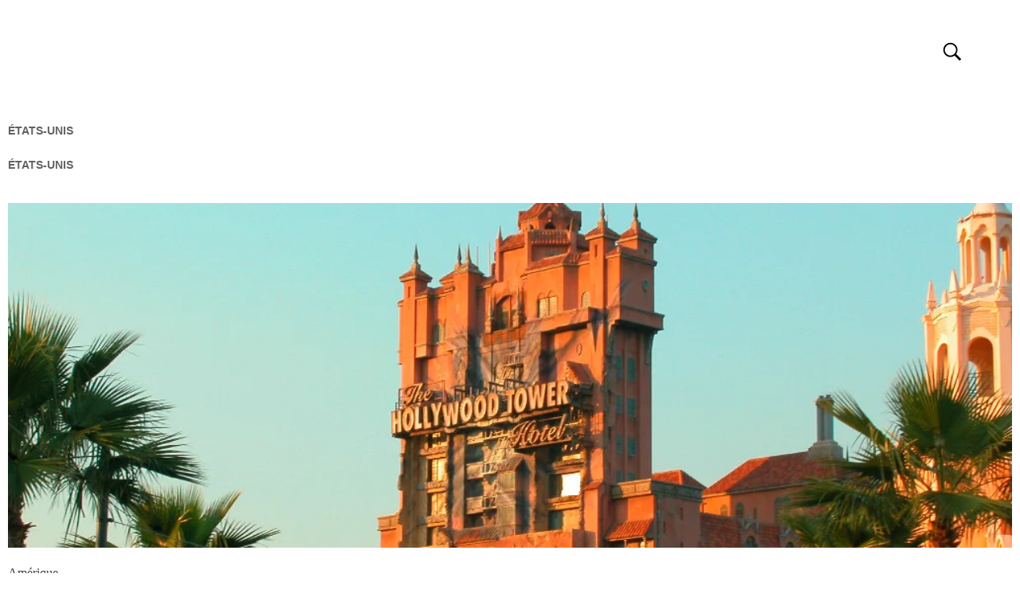

--- FILE ---
content_type: text/html; charset=UTF-8
request_url: https://crispelomundo.com.br/fr/america/eua/
body_size: 86582
content:
<!DOCTYPE html>
<!--[if IE 9 ]><html class="no-js oldie ie9 ie" lang="fr-FR" prefix="og: https://ogp.me/ns#" > <![endif]-->
<!--[if (gt IE 9)|!(IE)]><!--><html class="no-js" lang="fr-FR" prefix="og: https://ogp.me/ns#" > <!--<![endif]--><head><script data-no-optimize="1">var litespeed_docref=sessionStorage.getItem("litespeed_docref");litespeed_docref&&(Object.defineProperty(document,"referrer",{get:function(){return litespeed_docref}}),sessionStorage.removeItem("litespeed_docref"));</script> <meta charset="UTF-8" ><meta http-equiv="X-UA-Compatible" content="IE=edge"><meta name="viewport"   content="initial-scale=1,user-scalable=no,width=device-width"><title>EUA &raquo; Cris Pelo Mundo</title><meta name="robots" content="follow, index, max-snippet:-1, max-video-preview:-1, max-image-preview:large"/><link rel="canonical" href="https://crispelomundo.com.br/fr/amerique/eua/" /><link rel="next" href="https://crispelomundo.com.br/fr/amerique/eua/page/2/" /><meta property="og:locale" content="fr_FR" /><meta property="og:type" content="article" /><meta property="og:title" content="EUA &raquo; Cris Pelo Mundo" /><meta property="og:url" content="https://crispelomundo.com.br/fr/amerique/eua/" /><meta property="og:site_name" content="Cris autour du monde" /><meta property="article:publisher" content="https://www.facebook.com/crispelomundo" /><meta property="og:image" content="https://crispelomundo.com.br/wp-content/uploads/2022/04/cropped-icon.png" /><meta property="og:image:secure_url" content="https://crispelomundo.com.br/wp-content/uploads/2022/04/cropped-icon.png" /><meta property="og:image:width" content="512" /><meta property="og:image:height" content="512" /><meta property="og:image:type" content="image/png" /><meta name="twitter:card" content="summary_large_image" /><meta name="twitter:title" content="EUA &raquo; Cris Pelo Mundo" /><meta name="twitter:site" content="@https://twitter.com/crisstilben" /><meta name="twitter:image" content="https://crispelomundo.com.br/wp-content/uploads/2022/04/cropped-icon.png" /><meta name="twitter:label1" content="Articles" /><meta name="twitter:data1" content="26" /> <script type="application/ld+json" class="rank-math-schema-pro">{
    "@context": "https:\/\/schema.org",
    "@graph": [
        {
            "@type": "Person",
            "@id": "https:\/\/crispelomundo.com.br\/fr\/#person",
            "name": "Cris autour du monde",
            "sameAs": [
                "https:\/\/www.facebook.com\/crispelomundo",
                "https:\/\/twitter.com\/https:\/\/twitter.com\/crisstilben"
            ],
            "image": {
                "@type": "ImageObject",
                "@id": "https:\/\/crispelomundo.com.br\/fr\/#logo",
                "url": "http:\/\/crispelomundo.com.br\/wp-content\/uploads\/2022\/04\/Prancheta-22-co\u0301pia-14@4x.png",
                "contentUrl": "http:\/\/crispelomundo.com.br\/wp-content\/uploads\/2022\/04\/Prancheta-22-co\u0301pia-14@4x.png",
                "caption": "Cris Pelo Mundo",
                "inLanguage": "fr-FR",
                "width": "2560",
                "height": "1430"
            }
        },
        {
            "@type": "WebSite",
            "@id": "https:\/\/crispelomundo.com.br\/fr\/#website",
            "url": "https:\/\/crispelomundo.com.br\/fr",
            "name": "Cris autour du monde",
            "publisher": {
                "@id": "https:\/\/crispelomundo.com.br\/fr\/#person"
            },
            "inLanguage": "fr-FR"
        },
        {
            "@type": "CollectionPage",
            "@id": "https:\/\/crispelomundo.com.br\/fr\/amerique\/eua\/#webpage",
            "url": "https:\/\/crispelomundo.com.br\/fr\/amerique\/eua\/",
            "name": "EUA &raquo; Cris Pelo Mundo",
            "isPartOf": {
                "@id": "https:\/\/crispelomundo.com.br\/fr\/#website"
            },
            "inLanguage": "fr-FR"
        }
    ]
}</script> <link rel='dns-prefetch' href='//www.googletagmanager.com' /><link rel='dns-prefetch' href='//pagead2.googlesyndication.com' /><link rel="alternate" type="application/rss+xml" title="Cris Pelo Mundo &raquo; Flux" href="https://crispelomundo.com.br/fr/feed/" /><link rel="alternate" type="application/rss+xml" title="Cris Pelo Mundo &raquo; Flux des commentaires" href="https://crispelomundo.com.br/fr/comments/feed/" /><link rel="alternate" type="application/rss+xml" title="Cris Pelo Mundo &raquo; Flux de la catégorie EUA" href="https://crispelomundo.com.br/fr/amerique/eua/feed/" /><style id='wp-img-auto-sizes-contain-inline-css'>img:is([sizes=auto i],[sizes^="auto," i]){contain-intrinsic-size:3000px 1500px}
/*# sourceURL=wp-img-auto-sizes-contain-inline-css */</style><style id="litespeed-ucss">@-moz-keyframes aux-loop-loading-stroke-animation{0%{stroke-dashoffset:0}50%{stroke-dashoffset:-125.66384}to{stroke-dashoffset:-251.32768}}@-webkit-keyframes aux-loop-loading-stroke-animation{0%{stroke-dashoffset:0}50%{stroke-dashoffset:-125.66384}to{stroke-dashoffset:-251.32768}}@keyframes aux-loop-loading-stroke-animation{0%{stroke-dashoffset:0}50%{stroke-dashoffset:-125.66384}to{stroke-dashoffset:-251.32768}}@keyframes elementor-animation-pulse{25%{transform:scale(1.1)}75%{transform:scale(.9)}}.wp-lightbox-container button:not(:hover):not(:active):not(.has-background){background-color:#5a5a5a40;border:0}.wp-lightbox-overlay .close-button:not(:hover):not(:active):not(.has-background){background:0 0;border:0}*,ul{box-sizing:border-box}:root{--wp--preset--font-size--normal:16px;--wp--preset--font-size--huge:42px}.aligncenter{clear:both}html :where(img[class*=wp-image-]){height:auto;max-width:100%}@media only screen and (max-width:768px){:root{--woocommerce:#7f54b3;--wc-green:#7ad03a;--wc-red:#a00;--wc-orange:#ffba00;--wc-blue:#2ea2cc;--wc-primary:#7f54b3;--wc-primary-text:#fff;--wc-secondary:#e9e6ed;--wc-secondary-text:#515151;--wc-highlight:#b3af54;--wc-highligh-text:#fff;--wc-content-bg:#fff;--wc-subtext:#767676}}:root{--woocommerce:#7f54b3;--wc-green:#7ad03a;--wc-red:#a00;--wc-orange:#ffba00;--wc-blue:#2ea2cc;--wc-primary:#7f54b3;--wc-primary-text:#fff;--wc-secondary:#e9e6ed;--wc-secondary-text:#515151;--wc-highlight:#b3af54;--wc-highligh-text:#fff;--wc-content-bg:#fff;--wc-subtext:#767676}@font-face{font-display:swap;font-family:star;src:url(/wp-content/plugins/woocommerce/assets/fonts/star.eot);src:url(/wp-content/plugins/woocommerce/assets/fonts/star.eot?#iefix)format("embedded-opentype"),url(/wp-content/plugins/woocommerce/assets/fonts/star.woff)format("woff"),url(/wp-content/plugins/woocommerce/assets/fonts/star.ttf)format("truetype"),url(/wp-content/plugins/woocommerce/assets/fonts/star.svg#star)format("svg");font-weight:400;font-style:normal}@font-face{font-display:swap;font-family:WooCommerce;src:url(/wp-content/plugins/woocommerce/assets/fonts/WooCommerce.eot);src:url(/wp-content/plugins/woocommerce/assets/fonts/WooCommerce.eot?#iefix)format("embedded-opentype"),url(/wp-content/plugins/woocommerce/assets/fonts/WooCommerce.woff)format("woff"),url(/wp-content/plugins/woocommerce/assets/fonts/WooCommerce.ttf)format("truetype"),url(/wp-content/plugins/woocommerce/assets/fonts/WooCommerce.svg#WooCommerce)format("svg");font-weight:400;font-style:normal}.elementor-widget-container iframe{max-height:100%!important}@media (prefers-color-scheme:dark){:root{--viewer-primary-color:#343434;--viewer-icons-color:#f2f2f6;--viewer-icons-hover-bgcolor:#453838}}@media (prefers-color-scheme:light){:root{--viewer-primary-color:#f2f2f6;--viewer-icons-color:#343434;--viewer-icons-hover-bgcolor:#e5e1e9}}:root{--plyr-control-icon-size:15px;--plyr-range-track-height:3px;--plyr-range-thumb-height:10px}.menu-item-object-language_switcher .trp-flag-image{display:inline-block;margin:-1px 5px;vertical-align:baseline;padding:0;border:0;border-radius:0}article,main,nav,section{display:block}template{display:none}a,img{border:0}a{background-color:transparent;text-decoration:none;transition:background-color .15s linear,color .15s linear;padding:0;margin:0;color:#1bb0ce}a:active,a:hover{outline:0}strong{font-weight:600}h1{margin:.67em 0}small{font-size:small}img{image-rendering:-webkit-optimizeSpeed;max-width:100%;height:auto}svg:not(:root){overflow:hidden}button{color:inherit;text-transform:none;padding:20px 35px;font-size:.8125em}button,input,textarea{font:inherit;margin:0}button,input[type=submit]{-webkit-appearance:button;border-radius:0}button::-moz-focus-inner,input::-moz-focus-inner{border:0;padding:0}input{line-height:normal}textarea{overflow:auto}body,html{min-height:100%}html{overflow-y:scroll;font-size:100.01%;-webkit-overflow-scrolling:touch;-webkit-tap-highlight-color:transparent;-webkit-text-size-adjust:100%;-ms-text-size-adjust:100%}body{font-family:-apple-system,BlinkMacSystemFont,"Segoe UI",Roboto,Oxygen-Sans,Ubuntu,Cantarell,"Helvetica Neue",sans-serif;font-size:100%;line-height:1.5;font-style:normal;margin:0;background:#eee}body,input,textarea{color:#444;-webkit-font-smoothing:antialiased;text-rendering:optimizelegibility}a img{display:block;border:0;padding:0;margin:0}::-moz-selection{background:#ffb7b7;text-shadow:none}::selection{background:#ffb7b7;text-shadow:none}a:focus,button:focus,input[type=email]:focus,input[type=submit]:focus,input[type=text]:focus,input[type=url]:focus,textarea:focus{outline:0}p{margin:0 0 1em}h1,h2,h3,h5{font-style:normal;letter-spacing:0;font-weight:600;margin-top:.2em;text-rendering:optimizeSpeed}h5{font-size:1.125em;line-height:1.4;margin-bottom:1.4em;letter-spacing:1px}h1{font-size:3.3125em;line-height:1.2;margin-bottom:.4em}h2{font-size:2.375em;line-height:1.5;margin-bottom:.5em}.aux-h3,h3{font-size:1.6875em;line-height:1.8;margin-bottom:.6em}.aux-container:after{content:"";display:table;clear:both}.aux-container{width:100%}img.aligncenter{display:block;margin:10px auto}iframe,img,svg{vertical-align:middle}li,ul{margin-bottom:1em}ul{margin-left:0;padding:0;border:0;list-style:none outside}ul ul{margin:.3em 0 .3em 2.7em;font-size:97%}ul ul li{margin-bottom:.8em}li{line-height:1.5;border-color:#ccc;border-width:1px}button,input[type=submit]{display:inline-block;line-height:100%;margin-bottom:1em;border:0;cursor:pointer;overflow:hidden;z-index:1;transition:all .45s}button{font-weight:600}input[type=submit]{position:relative}.aux-loading-loop svg,button,button>*{position:relative}input[type=email],input[type=text],input[type=url],textarea{font-size:100%;border:solid 1px #bbb;background:0 0;padding:1.1em;max-width:400px;width:100%;transition:border-color .3s}input[type=email]:-moz-placeholder,input[type=text]:-moz-placeholder,input[type=url]:-moz-placeholder,textarea:-moz-placeholder{color:#c5c5c5}input[type=email]::-moz-placeholder,input[type=text]::-moz-placeholder,input[type=url]::-moz-placeholder,textarea::-moz-placeholder{color:#c5c5c5}input[type=email]:-ms-input-placeholder,input[type=text]:-ms-input-placeholder,input[type=url]:-ms-input-placeholder,textarea:-ms-input-placeholder{color:#c5c5c5}input[type=email]::-webkit-input-placeholder,input[type=text]::-webkit-input-placeholder,input[type=url]::-webkit-input-placeholder,textarea::-webkit-input-placeholder{color:#c5c5c5}@font-face{font-display:swap;font-family:"auxin-front";src:url(/wp-content/themes/phlox/css/fonts/fontastic/auxicon/auxin-front.eot);src:url(/wp-content/themes/phlox/css/fonts/fontastic/auxicon/auxin-front.eot?#iefix)format("embedded-opentype"),url(/wp-content/themes/phlox/css/fonts/fontastic/auxicon/auxin-front.woff)format("woff"),url(/wp-content/themes/phlox/css/fonts/fontastic/auxicon/auxin-front.ttf)format("truetype"),url(/wp-content/themes/phlox/css/fonts/fontastic/auxicon/auxin-front.svg#auxin-front)format("svg");font-weight:400;font-style:normal}[class*=" auxicon-"]:before,[class^=auxicon-]:before{font-family:"auxin-front"!important;font-style:normal!important;font-weight:400!important;font-variant:normal!important;text-transform:none!important;speak:none;line-height:1;-webkit-font-smoothing:antialiased;-moz-osx-font-smoothing:grayscale}.auxicon-search-4:before{content:""}@font-face{font-display:swap;font-family:"auxin-front-2";src:url(/wp-content/themes/phlox/css/fonts/fontastic/auxicon2/auxin-front-2.eot);src:url(/wp-content/themes/phlox/css/fonts/fontastic/auxicon2/auxin-front-2.eot?#iefix)format("embedded-opentype"),url(/wp-content/themes/phlox/css/fonts/fontastic/auxicon2/auxin-front-2.woff)format("woff"),url(/wp-content/themes/phlox/css/fonts/fontastic/auxicon2/auxin-front-2.ttf)format("truetype"),url(/wp-content/themes/phlox/css/fonts/fontastic/auxicon2/auxin-front-2.svg#auxin-front-2)format("svg");font-weight:400;font-style:normal}.aux-svg-arrow{background-image:url(/wp-content/themes/phlox/css/images/svg/symbols.svg);background-repeat:no-repeat;display:block}.aux-svg-arrow.aux-h-small-up{background-position:-80px -433px;width:10px;height:12px}.aux-svg-arrow.aux-h-small-up.aux-white{background-position:-258px -433px}.aux-cross-symbol:after,.aux-cross-symbol:before{content:"";position:absolute;display:block;height:1px;width:100%;background-color:#333}.aux-cross-symbol:after{transform:rotate(-45deg)}.aux-cross-symbol:before{transform:rotate(45deg)}#inner-body,body{background-color:#fff}body{font-family:"Roboto"}body:before{content:" ";position:fixed;width:100%;z-index:1}#inner-body{position:relative;z-index:3}.aux-territory{width:100%;margin-left:auto;margin-right:auto}.aux-container{margin:0 auto}.aux-wrapper{width:100%;margin-left:auto;margin-right:auto}.aux-primary{min-height:350px}.aux-full-width #inner-body{overflow-x:hidden}.aux-resp.aux-s-fhd .aux-fold{width:auto}::-moz-selection{background:rgba(33,150,243,.2)}::selection{background:rgba(33,150,243,.2)}.aux-h3,h1,h2,h3,h5{font-family:"Raleway",arial,sans-serif}.aux-h3,h1,h2,h3,h5,p,ul{overflow-wrap:inherit}a:hover{color:#1691aa}.aux-cart-wrapper{display:table}.aux-cart-wrapper.aux-offcart-content{float:left;width:100%}.aux-search-section{line-height:100%}.aux-logo-text{text-overflow:ellipsis}.aux-logo-text .site-description,.aux-logo-text .site-title{margin:0;overflow:hidden;white-space:nowrap;text-overflow:ellipsis;display:block}.aux-logo-text .site-title{line-height:110%;font-size:1.5em;color:#1bb0ce}.aux-logo-text .site-title a,.widget-container a{color:inherit}.aux-logo-text .site-description{font-size:86%}.aux-logo-text .site-title~.site-description{margin-top:5px}.aux-logo-anchor{display:block}.aux-logo-anchor>img{max-height:100%;image-rendering:-webkit-optimize-contrast}.aux-logo-anchor>img[src*=".svg"]{width:100%;height:revert-layer}.aux-logo-anchor.aux-has-logo~.aux-logo-text .site-description,.aux-logo-anchor.aux-has-logo~.aux-logo-text .site-title{font-family:"Raleway",arial,sans-serif;position:absolute;overflow:hidden;clip:rect(0 0 0 0);height:1px;width:1px;margin:-1px;padding:0;border:0}.aux-primary{position:relative;z-index:5;width:100%}.no-sidebar .aux-primary{float:none;width:100%}@media screen and (max-width:767px){.aux-resp{background-image:none}}.aux-goto-top-btn{display:none;position:fixed;bottom:30px;right:30px;z-index:140;transform:translateY(150px);transition:all .5s}.aux-goto-top-btn .aux-arrow-nav.aux-outline{width:35px;height:35px;background-color:#fff}@media screen and (min-width:700px){.aux-goto-top-btn{right:50px}}@media print{.aux-goto-top-btn{display:none!important}}.aux-hidden-blocks{z-index:100003;position:relative}.aux-fs-popup{display:none;position:fixed;top:0;left:0;width:100%;height:100%;background-color:rgba(255,255,255,.98);z-index:110000;overflow:hidden;transition:all .4s ease-out;transform:translate3d(0,0,1px)}.aux-fs-popup:after,.aux-fs-popup:before{content:"";position:absolute;width:100%;height:100%;top:0}.aux-fs-popup:before{z-index:2}.aux-fs-popup:after{z-index:1;background-size:cover}.aux-fs-popup>*{z-index:4}.aux-fs-popup .aux-panel-close{position:absolute;right:0;width:30px;height:30px;border:solid 1px #707070;border-radius:50%;margin:15px;padding:6px;cursor:pointer;z-index:200;transition:border-color .3s ease}.aux-fs-popup .aux-panel-close .aux-cross-symbol{width:100%;height:100%;top:8px;position:relative}.aux-fs-popup .aux-panel-close:hover{border-color:#000}@media screen and (max-width:1024px){.aux-fs-popup .aux-panel-close{right:unset;left:calc(50% - 30px)}}.aux-fs-popup .aux-fs-menu{position:relative;top:50%;margin:0 auto;max-height:100%;overflow-y:auto;-webkit-overflow-scrolling:touch;transform:translateY(-50%)}.aux-fs-popup .aux-fs-search{display:none}.aux-search-overlay .aux-search-field{position:relative;top:50%;margin:0 auto;height:100%;overflow-y:hidden;text-align:center;transition:top .3s ease}.aux-search-overlay .aux-search-form form{width:80%;max-width:960px;display:flex;margin:0 auto;align-items:center;justify-content:center}.aux-search-overlay .aux-search-form form .aux-search-field{max-width:none;padding:0;width:100%;height:100%;text-align:left;font-weight:600;font-size:28px;border:0}.aux-modern-search .aux-search-popup .aux-search-popup-content form .aux-search-field:-moz-placeholder,.aux-search-overlay .aux-search-form form .aux-search-field:-moz-placeholder{color:#aeaeae}.aux-search-overlay .aux-search-form form .aux-search-field::-moz-placeholder{color:#aeaeae}.aux-modern-search .aux-search-popup .aux-search-popup-content form .aux-search-field:-ms-input-placeholder,.aux-search-overlay .aux-search-form form .aux-search-field:-ms-input-placeholder{color:#aeaeae}.aux-search-overlay .aux-search-form form .aux-search-field::-webkit-input-placeholder{color:#aeaeae}.aux-search-overlay .aux-search-form form .aux-search-input-form{display:flex;border-bottom:2px solid #707070;width:100%;z-index:2}@media screen and (max-width:767px){.aux-search-overlay .aux-search-form form .aux-search-input-form input{order:2}}.aux-search-overlay .aux-search-form form .aux-submit-icon-container:before{color:#707070!important;transition:color .3s ease}.aux-modern-search .aux-search-popup .aux-search-popup-content .aux-submit-icon-container:hover:before,.aux-search-overlay .aux-search-form form .aux-submit-icon-container:hover:before{color:#000!important}.aux-search-overlay .aux-search-form form .aux-submit-icon-container{position:relative;color:#3d3d3d;right:unset;font-size:22px}@media screen and (max-width:479px){.aux-search-overlay .aux-search-form form{width:80%}}.aux-search-overlay.has-ajax-form .aux-search-field{top:38%}.aux-search-section .aux-search-form .aux-search-field{margin-right:unset}.aux-search-section .aux-search-form .aux-iconic-search-submit{height:60px}.aux-search-section .aux-search-form .aux-search-submit{margin:10px}.aux-offcanvas-menu{position:fixed;top:0;left:0;height:100vh;width:250px;background:#fff;box-shadow:4px 0 0 rgba(34,34,34,.1);z-index:150000;transform:translateX(-120%);transition:all .5s ease-in-out}.aux-offcanvas-menu .offcanvas-content{width:100%;height:calc(100% - 130px);overflow-y:auto}.aux-offcanvas-menu .aux-close{position:relative;width:16px;height:40px;padding-top:20px;float:right;cursor:pointer;margin:10px 20px;transition:all .2s ease-out}.aux-offcanvas-menu .aux-close:hover{transform:rotate(90deg)}.aux-offcanvas-menu.aux-offcanvas-cart{width:300px}.aux-offcanvas-menu.aux-offcanvas-cart .offcanvas-header{position:relative;left:20px;top:20px;display:inline-block}.aux-appear-watch-animation{animation-duration:1s;animation-fill-mode:both;animation-timing-function:cubic-bezier(.19,1,.22,1);opacity:0}.elementor-section .elementor-container:after,.elementor-section .elementor-container:before,.elementor-widget-container:after,.elementor-widget-container:before{content:""}.aux-arrow-nav{position:relative;cursor:pointer;transform:translateZ(0);width:36px;height:36px;overflow:hidden}.aux-arrow-nav.aux-outline{box-shadow:0 0 0 1px #3d3d3d inset;background-color:transparent}.aux-arrow-nav,.aux-arrow-nav.aux-outline .aux-overlay:after{background-color:#3d3d3d}.aux-arrow-nav.aux-round{border-radius:50%;width:73px;height:73px}.aux-arrow-nav.aux-round .aux-overlay{width:105%;transition-duration:.45s}.aux-arrow-nav .aux-overlay,.aux-arrow-nav .aux-svg-arrow{position:absolute;top:50%;left:50%;transition:all .5s cubic-bezier(.77,0,.175,1)}.aux-arrow-nav .aux-svg-arrow{transform:translate(-50%,-50%)}.aux-arrow-nav .aux-overlay{width:150%;transform:translate(-50%,-50%) scale(0,0)}.aux-arrow-nav .aux-overlay:after{position:relative;content:"";border-radius:50%;display:block;padding-top:100%;background-color:#636363}.aux-arrow-nav:hover .aux-overlay{transform:translate(-50%,-50%) scale(1,1)}.aux-arrow-nav.aux-hover-slide .aux-hover-arrow[class*=up]{transform:translate(-50%,50%)}.aux-arrow-nav.aux-hover-slide:hover .aux-svg-arrow[class*=up]{transform:translate(-50%,-150%)}.aux-arrow-nav.aux-hover-slide .aux-hover-arrow{transition-duration:.7s}.aux-arrow-nav .aux-hover-arrow,.aux-arrow-nav:hover .aux-svg-arrow{opacity:0}.aux-arrow-nav:hover .aux-hover-arrow{transform:translate(-50%,-50%)!important;opacity:1}.aux-loading-loop{position:relative;width:45px;height:45px;border-radius:50%}.aux-loading-loop svg .aux-progress{stroke:#3d3d3d;stroke-width:1;stroke-dashoffset:0;stroke-dasharray:125.66384}.aux-loading-loop svg .aux-stroke-bg{stroke:#f0f0f0;stroke-width:1}.aux-loading-loop svg .aux-progress{-moz-animation:aux-loop-loading-stroke-animation 2s cubic-bezier(.645,.045,.355,1) infinite;-webkit-animation:aux-loop-loading-stroke-animation 2s cubic-bezier(.645,.045,.355,1) infinite;animation:aux-loop-loading-stroke-animation 2s cubic-bezier(.645,.045,.355,1) infinite}#commentform input[type=email]:focus,#commentform input[type=text]:focus,#commentform input[type=url]:focus,#commentform textarea:focus,input[type=email]:focus,input[type=text]:focus,input[type=url]:focus,textarea:focus{border-color:#3d3d3d}label{display:block;margin-bottom:1em;font-size:1.1em;color:#3d3d3d}input[type=submit]{padding:12px 32px;margin-right:5px;background-color:#3d3d3d;color:#fff;vertical-align:top;font-size:.8125em;font-weight:600;text-transform:uppercase}input[type=submit]:hover{background-color:#505050}.aux-search-form .aux-search-field{height:46px;float:left;margin-right:2px}.aux-search-form.aux-iconic-search .aux-search-field{padding-right:40px}.aux-search-form form{display:inline-block;position:relative}.aux-search-form .aux-submit-icon-container{position:absolute;color:#bbb;right:5px;height:100%;transition:color .3s}.aux-search-form .aux-submit-icon-container:before{position:absolute;width:100%;top:50%;vertical-align:middle;display:inline-block;font-size:1.4em;font-family:"auxin-front";color:inherit;text-align:center;speak:none;transform:translateY(-50%)}.aux-search-form .aux-submit-icon-container:hover{color:#3d3d3d}.aux-search-form .aux-iconic-search-submit{width:40px;height:80px;margin:0;padding:0;text-indent:10em;overflow:hidden;background:0 0}.aux-search-form .aux-iconic-search-submit:hover{background:0 0}.aux-search-form .aux-search-submit{height:40px;float:left}.aux-search-form .aux-search-submit:hover{background:#505050}.aux-burger{position:relative;cursor:pointer;width:28px}.aux-burger .mid-line,.aux-burger:after,.aux-burger:before{width:100%;content:"";display:block;box-sizing:border-box;transition:all .3s}.aux-burger .mid-line,.aux-burger:after{border-bottom:solid;border-color:#222}.aux-burger:before{border-top:solid;border-bottom:none;border-color:#222;transform-origin:0 0}.aux-burger:after{bottom:0;transform-origin:0 100%}.aux-burger[class*=small]{width:20px}.aux-burger .mid-line,.aux-burger:after,.aux-burger:before{border-width:2px}.aux-burger[class*=thick] .mid-line,.aux-burger[class*=thick]:after,.aux-burger[class*=thick]:before{border-width:4px}.aux-burger:after,.aux-burger[class*=thick]:after{margin-bottom:0!important}.aux-burger.aux-thick-small .mid-line{margin:4px 0}.aux-burger:hover:before{transform:translateY(-4px)}.aux-burger:hover:after{transform:translateY(4px)}@property --aux-chart-percentage{syntax:"<number>";inherits:true;initial-value:0}.aux-master-menu{position:relative;list-style:none;display:table;width:100%}.aux-master-menu,.aux-master-menu *{margin:0;padding:0}.aux-master-menu li,.aux-master-menu ul{list-style:none}.aux-master-menu .aux-submenu{box-sizing:border-box}.aux-master-menu .aux-menu-item>a{text-decoration:none;color:inherit}.aux-master-menu .aux-menu-item{position:relative;display:block;clear:both;width:100%;box-sizing:content-box}.aux-master-menu .aux-menu-item .aux-item-content{position:relative;display:block}.aux-master-menu .aux-menu-label,.aux-master-menu.aux-no-js .aux-menu-item:hover>.aux-submenu{display:block}.aux-master-menu .aux-submenu{display:none;position:absolute;z-index:121;bottom:auto;left:100%;right:auto;top:0}.aux-master-menu .aux-submenu>.aux-menu-item{min-width:180px}.aux-master-menu.aux-horizontal>.aux-menu-item>.aux-submenu{bottom:auto;right:auto;left:0;top:100%}.aux-master-menu.aux-horizontal .aux-menu-item{float:left}.aux-master-menu.aux-horizontal>.aux-menu-item{clear:none;width:auto}@media screen and (max-width:550px){.aux-master-menu.aux-no-js.aux-horizontal>.aux-menu-item{clear:both;width:100%}.aux-master-menu.aux-no-js .aux-menu-item>.aux-submenu{position:relative;left:auto;right:auto;top:auto;bottom:auto}}.aux-master-menu.aux-horizontal{text-rendering:optimizeSpeed;position:static}.aux-master-menu.aux-horizontal>.menu-item{float:none;display:inline-block;vertical-align:top}.aux-dom-unready .aux-nav-menu-element .aux-master-menu{display:none!important}.aux-master-menu.aux-horizontal .aux-menu-item>.aux-submenu{opacity:0}.aux-master-menu.aux-horizontal.aux-no-js .aux-menu-item:hover>.aux-submenu{opacity:1}.aux-elementor-header-menu .aux-menu-depth-0>.aux-item-content{display:block;font-size:.875em;color:#3d3d3d;text-transform:uppercase;white-space:nowrap;display:table-cell;padding:0 1.3125em;vertical-align:middle;cursor:default}.aux-elementor-header-menu .aux-menu-depth-0>.aux-item-content .aux-menu-label{display:inline-block;text-decoration:inherit}.aux-elementor-header-menu .aux-menu-depth-0:first-child>.aux-item-content{padding-left:0}.aux-elementor-header-menu .aux-menu-depth-0:last-child>.aux-item-content{padding-right:0}.aux-elementor-header-menu .aux-menu-depth-0>a.aux-item-content{cursor:pointer}.aux-master-menu.aux-horizontal.aux-skin-classic .aux-submenu{padding:10px 0;font-size:.9375rem;color:#fff;margin-top:-11px;border:solid 1px rgba(255,255,255,.2);background-color:#3d3d3d}.aux-master-menu.aux-horizontal.aux-skin-classic .aux-submenu>.aux-menu-item>.aux-item-content{position:relative;display:block;padding:15px;margin:0 10px;min-width:200px;line-height:150%}.aux-master-menu.aux-horizontal.aux-skin-classic .aux-submenu>.aux-menu-item>.aux-item-content>.aux-menu-label{display:inline-block}.aux-master-menu.aux-horizontal.aux-skin-classic .aux-menu-depth-0>.aux-submenu{color:#3d3d3d;margin-top:0;background-color:#f3f3f3}.widget-container a:hover{color:#1bb0ce}#commentform input[type=email],#commentform input[type=text],#commentform input[type=url]{display:block;height:46px;max-width:none;margin-bottom:1.875em;padding:.9375em}#commentform textarea{display:block;width:100%;margin-bottom:1.875em;padding:.9375em}#commentform input[type=email]:-moz-placeholder,#commentform input[type=text]:-moz-placeholder,#commentform input[type=url]:-moz-placeholder,#commentform textarea:-moz-placeholder{font-style:italic}#commentform input[type=email]::-moz-placeholder,#commentform input[type=text]::-moz-placeholder,#commentform input[type=url]::-moz-placeholder,#commentform textarea::-moz-placeholder{font-style:italic}#commentform input[type=email]:-ms-input-placeholder,#commentform input[type=text]:-ms-input-placeholder,#commentform input[type=url]:-ms-input-placeholder,#commentform textarea:-ms-input-placeholder{font-style:italic}#commentform input[type=email]::-webkit-input-placeholder,#commentform input[type=text]::-webkit-input-placeholder,#commentform input[type=url]::-webkit-input-placeholder,#commentform textarea::-webkit-input-placeholder{font-style:italic}#commentform textarea{min-height:240px;height:auto;max-width:100%;font-size:1.125em;font-weight:500}#commentform input[type=submit]{padding:1.25em 3.125em;font-weight:700}.aux-widget-modern-heading .aux-widget-inner{max-width:100%}.aux-modern-heading-primary{transition:all .25s ease-out}.aux-modern-heading-secondary{transition:all .25s ease-out;color:#636363}.aux-widget-logo,.hentry .entry-info>div{display:inline-block}.aux-modern-search .aux-search-submit{display:flex;align-items:center;background:0 0;margin:0;padding:10px;overflow:visible}.aux-modern-search .aux-search-popup{display:none;position:fixed;top:0;left:0;width:100%;height:100%;background-color:rgba(255,255,255,.98);z-index:110000;overflow:hidden;transition:all .4s ease-out;transform:translate3d(0,0,1px)}.aux-modern-search .aux-search-popup>*{z-index:4}.aux-modern-search .aux-search-popup .aux-panel-close{position:absolute;right:0;width:30px;height:30px;border:solid 1px #707070;border-radius:50%;margin:15px;padding:6px;cursor:pointer;z-index:200;transition:border-color .3s ease}.aux-modern-search .aux-search-popup .aux-panel-close .aux-cross-symbol{width:100%;height:100%;top:8px;position:relative}.aux-modern-search .aux-search-popup .aux-panel-close:hover{border-color:#000}@media screen and (max-width:1024px){.aux-modern-search .aux-search-popup .aux-panel-close{right:unset;left:calc(50% - 30px)}}.aux-modern-search .aux-search-popup .aux-search-popup-content{display:flex;justify-content:center;align-items:center;flex-direction:column;width:100%;height:100%}@media screen and (max-width:1023px){.aux-modern-search .aux-search-popup .aux-search-popup-content{padding:0 35px}}.aux-modern-search .aux-search-popup .aux-search-popup-content .aux-search-ajax-container,.aux-modern-search .aux-search-popup .aux-search-popup-content .aux-search-form{width:100%;max-width:1024px}.aux-modern-search .aux-search-popup .aux-search-popup-content form{display:flex;margin:0 auto;align-items:center;justify-content:center}.aux-modern-search .aux-search-popup .aux-search-popup-content form .aux-search-field{padding:10px 0;max-width:none;width:100%;height:100%;text-align:left;font-weight:600;font-size:28px;border:0}.aux-modern-search .aux-search-popup .aux-search-popup-content form .aux-search-field::-moz-placeholder{color:#aeaeae}.aux-modern-search .aux-search-popup .aux-search-popup-content form .aux-search-field::-webkit-input-placeholder{color:#aeaeae}.aux-modern-search .aux-search-popup .aux-search-popup-content .aux-search-input-form{display:flex;align-items:center;border-bottom:2px solid #707070;width:100%;z-index:2}.aux-modern-search .aux-search-popup .aux-search-popup-content .aux-submit-icon-container:before{color:#707070!important;transition:color .3s ease}.aux-modern-search .aux-search-popup .aux-search-popup-content .aux-submit-icon-container{position:relative;color:#3d3d3d;right:unset;font-size:22px}@media screen and (max-width:479px){.aux-modern-search .aux-search-popup .aux-search-popup-content{width:80%;margin-left:auto;margin-right:auto}}.aux-modern-search .aux-search-ajax-container{position:relative;width:100%}.aux-modern-search .aux-search-ajax-container .aux-loading-spinner{position:absolute;top:0;width:100%;height:100%;z-index:2;background-color:#fff;transition:all 1.2s}.aux-modern-search .aux-search-ajax-container .aux-loading-spinner.aux-spinner-hide{opacity:0;visibility:hidden}.aux-modern-search .aux-search-ajax-container .aux-loading-spinner .aux-loading-loop{position:absolute;top:50%;left:50%;transform:translateX(-50%) translateY(-50%)}.aux-modern-search .aux-search-ajax-container .aux-search-ajax-output{display:flex;flex-flow:row wrap;align-items:flex-start;justify-content:space-between;padding:35px 0;max-height:70vh;overflow:auto}.hentry{position:relative;min-height:130px}.hentry:after{content:"";display:table;clear:both}.hentry .entry-title{position:relative;margin:0;color:#3d3d3d;font-weight:600;font-size:2.3em;line-height:150%;word-break:break-word}.hentry .entry-header{position:relative;display:block;height:auto;margin-bottom:1.3em}.hentry .entry-info [class^=entry-]~[class^=entry-]:before{content:""!important;position:relative;top:0;display:inline-block;width:3px;height:3px;border-radius:50%;margin:0 10px;vertical-align:middle;background-color:#bbb}.hentry .entry-info .entry-date{display:inline}.hentry .entry-info{margin-bottom:1.5625em;color:#888;font-size:.88em}.hentry .entry-info .entry-author .vcard{margin-right:5px}.comment-reply-title{font-size:1.5em;font-weight:600;position:relative}#respond{margin:0 0 3.125em;max-width:100%}@media print{#respond{display:none}}#commentform input[type=email],#commentform input[type=text],#commentform input[type=url]{width:49%}@media screen and (max-width:479px){.aux-resp #commentform input[type=email],.aux-resp #commentform input[type=text],.aux-resp #commentform input[type=url]{width:100%}}#cancel-comment-reply-link{position:absolute;top:8px;right:0;color:#bbb}#cancel-comment-reply-link:hover{text-decoration:underline}.elementor *,.elementor :after,.elementor :before{box-sizing:border-box}.elementor a{box-shadow:none;text-decoration:none}.elementor img{height:auto;max-width:100%;border:0;border-radius:0;box-shadow:none}.elementor iframe{max-width:100%;width:100%;margin:0;line-height:1;border:0}.elementor-widget-wrap .elementor-element.elementor-widget__width-auto,.elementor-widget-wrap .elementor-element.elementor-widget__width-initial{max-width:100%}@media (max-width:1024px){.elementor-widget-wrap .elementor-element.elementor-widget-tablet__width-auto{max-width:100%}}@media (max-width:767px){.elementor-widget-wrap .elementor-element.elementor-widget-mobile__width-auto{max-width:100%}}.elementor-element{--flex-direction:initial;--flex-wrap:initial;--justify-content:initial;--align-items:initial;--align-content:initial;--gap:initial;--flex-basis:initial;--flex-grow:initial;--flex-shrink:initial;--order:initial;--align-self:initial;flex-basis:var(--flex-basis);flex-grow:var(--flex-grow);flex-shrink:var(--flex-shrink);order:var(--order);align-self:var(--align-self)}.elementor-element:where(.e-con-full,.elementor-widget){flex-direction:var(--flex-direction);flex-wrap:var(--flex-wrap);justify-content:var(--justify-content);align-items:var(--align-items);align-content:var(--align-content);gap:var(--gap)}.elementor-align-center{text-align:center}.elementor-align-left{text-align:left}:root{--page-title-display:block}.elementor-page-title{display:var(--page-title-display)}.elementor-section{position:relative}.elementor-section .elementor-container{display:flex;margin-right:auto;margin-left:auto;position:relative}@media (max-width:1024px){.elementor-section .elementor-container{flex-wrap:wrap}}.elementor-section.elementor-section-items-middle>.elementor-container{align-items:center}.elementor-widget-wrap{position:relative;width:100%;flex-wrap:wrap;align-content:flex-start}.elementor:not(.elementor-bc-flex-widget) .elementor-widget-wrap{display:flex}.elementor-widget-wrap>.elementor-element{width:100%}.elementor-widget{position:relative}.elementor-widget:not(:last-child){margin-bottom:20px}.elementor-column{position:relative;min-height:1px;display:flex}.elementor-column-gap-default>.elementor-column>.elementor-element-populated{padding:10px}@media (min-width:768px){.elementor-column.elementor-col-25{width:25%}.elementor-column.elementor-col-33{width:33.333%}.elementor-column.elementor-col-50{width:50%}.elementor-column.elementor-col-100{width:100%}}@media (max-width:767px){.elementor-column{width:100%}}ul.elementor-icon-list-items.elementor-inline-items .elementor-inline-item{word-break:break-word}.elementor-grid{display:grid;grid-column-gap:var(--grid-column-gap);grid-row-gap:var(--grid-row-gap)}.elementor-grid .elementor-grid-item{min-width:0}.elementor-grid-0 .elementor-grid{display:inline-block;width:100%;word-spacing:var(--grid-column-gap);margin-bottom:calc(-1*var(--grid-row-gap))}.elementor-grid-0 .elementor-grid .elementor-grid-item{display:inline-block;margin-bottom:var(--grid-row-gap);word-break:break-word}.elementor-grid-1 .elementor-grid{grid-template-columns:repeat(1,1fr)}@media (max-width:1024px){.elementor-grid-tablet-1 .elementor-grid{grid-template-columns:repeat(1,1fr)}}@media (max-width:767px){.elementor-grid-mobile-1 .elementor-grid{grid-template-columns:repeat(1,1fr)}}.elementor-form-fields-wrapper,ul.elementor-icon-list-items.elementor-inline-items{display:flex;flex-wrap:wrap}.elementor-form-fields-wrapper.elementor-labels-above .elementor-field-group>input{flex-basis:100%;max-width:100%}.elementor-field-group{flex-wrap:wrap;align-items:center}.elementor-field-group.elementor-field-type-submit{align-items:flex-end}.elementor-field-group .elementor-field-textual{width:100%;max-width:100%;border:1px solid #69727d;background-color:transparent;color:#1f2124;vertical-align:middle;flex-grow:1}.elementor-field-group .elementor-field-textual:focus{box-shadow:inset 0 0 0 1px rgba(0,0,0,.1);outline:0}.elementor-field-group .elementor-field-textual::-moz-placeholder{color:inherit;font-family:inherit;opacity:.6}.elementor-field-textual{line-height:1.4;font-size:15px;min-height:40px;padding:5px 14px;border-radius:3px}.elementor-field-textual.elementor-size-lg{font-size:18px;min-height:59px;padding:7px 20px;border-radius:5px}.elementor-button-align-stretch .elementor-field-type-submit:not(.e-form__buttons__wrapper) .elementor-button{flex-basis:100%}.elementor-form .elementor-button{padding-top:0;padding-bottom:0;border:0}.elementor-form .elementor-button>span{display:flex;justify-content:center;align-items:center}.elementor-form .elementor-button.elementor-size-lg{min-height:59px}.elementor-element .elementor-widget-container{transition:background .3s,border .3s,border-radius .3s,box-shadow .3s,transform var(--e-transform-transition-duration,.4s)}.elementor-button{display:inline-block;line-height:1;background-color:#69727d;font-size:15px;padding:12px 24px;border-radius:3px;color:#fff;fill:#fff;text-align:center;transition:all .3s}.elementor-button:focus,.elementor-button:hover,.elementor-button:visited{color:#fff}.elementor-button-icon{flex-grow:0;order:5}.elementor-button-text{flex-grow:1;order:10;display:inline-block}.elementor-button.elementor-size-lg{font-size:18px;padding:20px 40px;border-radius:5px}.elementor-button span{text-decoration:inherit}.elementor-icon{display:inline-block;line-height:1;transition:all .3s;color:#69727d;font-size:50px;text-align:center}.elementor-icon:hover{color:#69727d}.elementor-icon svg{width:1em;height:1em;position:relative;display:block}.elementor-icon svg:before{position:absolute;left:50%;transform:translateX(-50%)}.elementor-element{--swiper-theme-color:#000;--swiper-navigation-size:44px;--swiper-pagination-bullet-size:6px;--swiper-pagination-bullet-horizontal-gap:6px}.elementor-shape{overflow:hidden;position:absolute;left:0;width:100%;line-height:0;direction:ltr}.elementor-shape-bottom{bottom:-1px}.elementor-shape-bottom:not([data-negative=true]) svg{z-index:-1}.elementor-shape[data-negative=false].elementor-shape-bottom{transform:rotate(180deg)}.elementor-shape svg{display:block;width:calc(100% + 1.3px);position:relative;left:50%;transform:translateX(-50%)}.elementor-shape .elementor-shape-fill{fill:#fff;transform-origin:center;transform:rotateY(0deg)}.elementor-post__thumbnail__link{transition:none}.elementor .elementor-element ul.elementor-icon-list-items{padding:0}@media (max-width:767px){.elementor .elementor-hidden-mobile{display:none}}@media (min-width:768px) and (max-width:1024px){.elementor .elementor-hidden-tablet{display:none}}@media (min-width:1025px) and (max-width:99999px){.elementor .elementor-hidden-desktop{display:none}}.elementor-heading-title{padding:0;margin:0;line-height:1}.elementor-widget .elementor-icon-list-items.elementor-inline-items{margin-right:-8px;margin-left:-8px}.elementor-widget .elementor-icon-list-items.elementor-inline-items .elementor-icon-list-item{margin-right:8px;margin-left:8px}.elementor-widget .elementor-icon-list-items.elementor-inline-items .elementor-icon-list-item:after{width:auto;left:auto;position:relative;height:100%;border-top:0;border-bottom:0;border-right:0;border-left-width:1px;border-style:solid;right:-8px}.elementor-widget .elementor-icon-list-items{list-style-type:none;margin:0;padding:0}.elementor-widget .elementor-icon-list-item{margin:0;padding:0;position:relative}.elementor-widget .elementor-icon-list-item:after{position:absolute;bottom:0;width:100%}.elementor-widget .elementor-icon-list-item,.elementor-widget .elementor-icon-list-item a{display:flex;font-size:inherit;align-items:var(--icon-vertical-align,center)}.elementor-widget .elementor-icon-list-icon+.elementor-icon-list-text{align-self:center;padding-left:5px}.elementor-widget .elementor-icon-list-icon{display:flex;position:relative;top:var(--icon-vertical-offset,initial)}.elementor-widget .elementor-icon-list-icon svg{width:var(--e-icon-list-icon-size,1em);height:var(--e-icon-list-icon-size,1em)}.elementor-widget.elementor-widget-icon-list .elementor-icon-list-icon{text-align:var(--e-icon-list-icon-align)}.elementor-widget.elementor-widget-icon-list .elementor-icon-list-icon svg{margin:var(--e-icon-list-icon-margin,0 calc(var(--e-icon-list-icon-size, 1em) * .25) 0 0)}.elementor-widget.elementor-list-item-link-full_width a{width:100%}.elementor-widget.elementor-align-center .elementor-icon-list-item,.elementor-widget.elementor-align-center .elementor-icon-list-item a,.elementor-widget.elementor-align-center .elementor-inline-items{justify-content:center}.elementor-widget.elementor-align-center .elementor-icon-list-item:after{margin:auto}.elementor-widget.elementor-align-left .elementor-icon-list-item,.elementor-widget.elementor-align-left .elementor-icon-list-item a{justify-content:flex-start;text-align:left}.elementor-widget:not(.elementor-align-right) .elementor-icon-list-item:after{left:0}.elementor-widget:not(.elementor-align-left) .elementor-icon-list-item:after{right:0}@media (min-width:-1){.elementor-widget:not(.elementor-widescreen-align-right) .elementor-icon-list-item:after{left:0}.elementor-widget:not(.elementor-widescreen-align-left) .elementor-icon-list-item:after{right:0}}@media (max-width:-1){.elementor-widget:not(.elementor-laptop-align-right) .elementor-icon-list-item:after{left:0}.elementor-widget:not(.elementor-laptop-align-left) .elementor-icon-list-item:after{right:0}.elementor-widget:not(.elementor-tablet_extra-align-right) .elementor-icon-list-item:after{left:0}.elementor-widget:not(.elementor-tablet_extra-align-left) .elementor-icon-list-item:after{right:0}}@media (max-width:1024px){.elementor-widget:not(.elementor-tablet-align-right) .elementor-icon-list-item:after{left:0}.elementor-widget:not(.elementor-tablet-align-left) .elementor-icon-list-item:after{right:0}}@media (max-width:-1){.elementor-widget:not(.elementor-mobile_extra-align-right) .elementor-icon-list-item:after{left:0}.elementor-widget:not(.elementor-mobile_extra-align-left) .elementor-icon-list-item:after{right:0}}@media (max-width:767px){.elementor-widget:not(.elementor-mobile-align-right) .elementor-icon-list-item:after{left:0}.elementor-widget:not(.elementor-mobile-align-left) .elementor-icon-list-item:after{right:0}}.elementor-widget-image{text-align:center}.elementor-widget-image img{vertical-align:middle;display:inline-block}.elementor-kit-138{--e-global-color-primary:#6ec1e4;--e-global-color-secondary:#54595f;--e-global-color-text:#7a7a7a;--e-global-color-accent:#61ce70;--e-global-color-4566bc73:#4054b2;--e-global-color-11a56f0a:#23a455;--e-global-color-6b3426b4:#000;--e-global-color-6942c264:#fff;--e-global-typography-primary-font-family:"Roboto";--e-global-typography-primary-font-weight:600;--e-global-typography-secondary-font-family:"Roboto Slab";--e-global-typography-secondary-font-weight:400;--e-global-typography-text-font-family:"Roboto";--e-global-typography-text-font-weight:400;--e-global-typography-accent-font-family:"Roboto";--e-global-typography-accent-font-weight:500}.elementor-kit-138 a{color:#626262;font-size:14px;font-weight:600}.elementor-kit-138 a,.elementor-kit-138 h5{font-family:"Poppins",Sans-serif}.elementor-section.elementor-section-boxed>.elementor-container{max-width:1670px}.elementor-widget:not(:last-child){margin-block-end:20px}.elementor-element{--widgets-spacing:20px 20px}@media (max-width:1024px){.elementor-section.elementor-section-boxed>.elementor-container{max-width:1024px}}@media (max-width:767px){.elementor-section.elementor-section-boxed>.elementor-container{max-width:767px}}.elementor-location-footer:before,.elementor-location-header:before{content:"";display:table;clear:both}.elementor-products-grid:not(.show-heading-yes) .products>h2,.elementor-widget-woocommerce-products:not(.products-heading-show) .cross-sells>h2,.elementor-widget-woocommerce-products:not(.products-heading-show) .related>h2,.elementor-widget-woocommerce-products:not(.products-heading-show) .upsells>h2{display:none}.elementor-icon-list-items .elementor-icon-list-item .elementor-icon-list-text,.elementor-post-info__terms-list{display:inline-block}.elementor-widget-post-info.elementor-align-center .elementor-icon-list-item:after{margin:initial}.elementor-icon-list-items .elementor-icon-list-item .elementor-icon-list-text a,.elementor-icon-list-items .elementor-icon-list-item .elementor-icon-list-text span{display:inline}.elementor-widget-posts:after{display:none}.elementor-posts-container:not(.elementor-posts-masonry){align-items:stretch}.elementor-posts-container .elementor-post{padding:0;margin:0}.elementor-posts-container .elementor-post__thumbnail{overflow:hidden}.elementor-posts-container .elementor-post__thumbnail img{display:block;width:100%;max-height:none;max-width:none;transition:filter .3s}.elementor-posts-container .elementor-post__thumbnail__link{position:relative;display:block;width:100%}.elementor-posts .elementor-post{flex-direction:column;transition-property:background,border,box-shadow;transition-duration:.25s}.elementor-posts .elementor-post__title{font-size:18px;margin:0}.elementor-posts .elementor-post__text{display:var(--item-display,block);flex-direction:column;flex-grow:1}.elementor-posts .elementor-post__thumbnail{position:relative}.elementor-posts--skin-classic .elementor-post{overflow:hidden}.elementor-posts--align-center .elementor-post{text-align:center}.elementor-posts--thumbnail-top .elementor-post__thumbnail__link{margin-bottom:20px}.elementor-posts--thumbnail-top .elementor-post__text{width:100%}.elementor-posts--thumbnail-top.elementor-posts--align-center .elementor-post__thumbnail__link{margin-right:auto;margin-left:auto}.elementor-posts .elementor-post{display:flex}.e-form__buttons{flex-wrap:wrap;display:flex}.elementor-form .elementor-button .elementor-button-text{white-space:normal;flex-grow:0}.elementor-share-buttons--color-official .elementor-share-btn:hover{filter:saturate(1.5) brightness(1.2)}.elementor-share-buttons--color-official.elementor-share-buttons--skin-gradient .elementor-share-btn_email{background-color:#ea4335}.elementor-share-buttons--color-official.elementor-share-buttons--skin-gradient .elementor-share-btn_facebook{background-color:#3b5998}.elementor-share-buttons--color-official.elementor-share-buttons--skin-gradient .elementor-share-btn_telegram{background-color:#2ca5e0}.elementor-share-buttons--color-official.elementor-share-buttons--skin-gradient .elementor-share-btn_twitter{background-color:#1da1f2}.elementor-share-buttons--color-official.elementor-share-buttons--skin-gradient .elementor-share-btn_whatsapp{background-color:#25d366}.elementor-share-buttons--skin-gradient.elementor-share-buttons--view-icon .elementor-share-btn__icon{background-image:linear-gradient(90deg,rgba(0,0,0,.12),transparent)}.elementor-share-buttons--skin-gradient .elementor-share-btn{background-color:var(--e-share-buttons-primary-color,#ea4335)}.elementor-share-buttons--skin-gradient .elementor-share-btn__icon{color:var(--e-share-buttons-secondary-color,#fff)}.elementor-share-buttons--skin-gradient .elementor-share-btn__icon svg{fill:var(--e-share-buttons-secondary-color,#fff)}.elementor-share-buttons--view-icon .elementor-share-btn{justify-content:center}.elementor-share-buttons--view-icon .elementor-share-btn__icon{flex-grow:1;justify-content:center}.elementor-share-buttons--shape-circle .elementor-share-btn{border-radius:99.9em}.elementor-share-btn,.elementor-share-btn__icon{transition-duration:.2s;display:flex;align-items:center}.elementor-share-btn{overflow:hidden;font-size:10px;justify-content:flex-start;transition-property:filter,background-color,border-color;height:4.5em;cursor:pointer}.elementor-share-btn__icon{transition-property:color,background-color;align-self:stretch;justify-content:center;width:4.5em;position:relative}.elementor-share-btn__icon svg{width:var(--e-share-buttons-icon-size,1.7em);height:var(--e-share-buttons-icon-size,1.7em)}.elementor-widget-share-buttons{text-align:var(--alignment,inherit);-moz-text-align-last:var(--alignment,inherit);text-align-last:var(--alignment,inherit)}.elementor-widget-share-buttons.elementor-grid-0 .elementor-widget-container{font-size:0}.elementor-item:not(:hover):not(:focus):not(.elementor-item-active):not(.highlighted):after,.elementor-item:not(:hover):not(:focus):not(.elementor-item-active):not(.highlighted):before{opacity:0}.e--pointer-double-line.e--animation-grow .elementor-item:not(:hover):not(:focus):not(.elementor-item-active):not(.highlighted):after,.e--pointer-double-line.e--animation-grow .elementor-item:not(:hover):not(:focus):not(.elementor-item-active):not(.highlighted):before,.e--pointer-overline.e--animation-grow .elementor-item:not(:hover):not(:focus):not(.elementor-item-active):not(.highlighted):after,.e--pointer-overline.e--animation-grow .elementor-item:not(:hover):not(:focus):not(.elementor-item-active):not(.highlighted):before,.e--pointer-underline.e--animation-grow .elementor-item:not(:hover):not(:focus):not(.elementor-item-active):not(.highlighted):after,.e--pointer-underline.e--animation-grow .elementor-item:not(:hover):not(:focus):not(.elementor-item-active):not(.highlighted):before{height:0;width:0;left:50%}.e--pointer-double-line.e--animation-drop-out .elementor-item:not(:hover):not(:focus):not(.elementor-item-active):not(.highlighted):before,.e--pointer-overline.e--animation-drop-out .elementor-item:not(:hover):not(:focus):not(.elementor-item-active):not(.highlighted):before,.e--pointer-underline.e--animation-drop-out .elementor-item:not(:hover):not(:focus):not(.elementor-item-active):not(.highlighted):before{top:10px}.e--pointer-double-line.e--animation-drop-out .elementor-item:not(:hover):not(:focus):not(.elementor-item-active):not(.highlighted):after,.e--pointer-overline.e--animation-drop-out .elementor-item:not(:hover):not(:focus):not(.elementor-item-active):not(.highlighted):after,.e--pointer-underline.e--animation-drop-out .elementor-item:not(:hover):not(:focus):not(.elementor-item-active):not(.highlighted):after{bottom:10px}.e--pointer-double-line.e--animation-drop-in .elementor-item:not(:hover):not(:focus):not(.elementor-item-active):not(.highlighted):before,.e--pointer-overline.e--animation-drop-in .elementor-item:not(:hover):not(:focus):not(.elementor-item-active):not(.highlighted):before,.e--pointer-underline.e--animation-drop-in .elementor-item:not(:hover):not(:focus):not(.elementor-item-active):not(.highlighted):before{top:-10px}.e--pointer-double-line.e--animation-drop-in .elementor-item:not(:hover):not(:focus):not(.elementor-item-active):not(.highlighted):after,.e--pointer-overline.e--animation-drop-in .elementor-item:not(:hover):not(:focus):not(.elementor-item-active):not(.highlighted):after,.e--pointer-underline.e--animation-drop-in .elementor-item:not(:hover):not(:focus):not(.elementor-item-active):not(.highlighted):after{bottom:-10px}.e--pointer-double-line.e--animation-slide .elementor-item:not(:hover):not(:focus):not(.elementor-item-active):not(.highlighted):before,.e--pointer-overline.e--animation-slide .elementor-item:not(:hover):not(:focus):not(.elementor-item-active):not(.highlighted):before{width:10px;left:-20px}.e--pointer-double-line.e--animation-slide .elementor-item:not(:hover):not(:focus):not(.elementor-item-active):not(.highlighted):after,.e--pointer-underline.e--animation-slide .elementor-item:not(:hover):not(:focus):not(.elementor-item-active):not(.highlighted):after{width:10px;inset-inline-start:100%}.e--pointer-framed.e--animation-grow .elementor-item:not(:hover):not(:focus):not(.elementor-item-active):not(.highlighted):before{transform:scale(.75)}.e--pointer-framed.e--animation-shrink .elementor-item:not(:hover):not(:focus):not(.elementor-item-active):not(.highlighted):before{transform:scale(1.25)}.e--pointer-background.e--animation-shrink .elementor-item:not(:hover):not(:focus):not(.elementor-item-active):not(.highlighted):before{transform:scale(1.2);transition:.3s}.e--pointer-background.e--animation-sweep-left .elementor-item:not(:hover):not(:focus):not(.elementor-item-active):not(.highlighted):before{left:100%}.e--pointer-background.e--animation-sweep-right .elementor-item:not(:hover):not(:focus):not(.elementor-item-active):not(.highlighted):before{right:100%}.e--pointer-background.e--animation-sweep-up .elementor-item:not(:hover):not(:focus):not(.elementor-item-active):not(.highlighted):before{top:100%}.e--pointer-background.e--animation-sweep-down .elementor-item:not(:hover):not(:focus):not(.elementor-item-active):not(.highlighted):before{bottom:100%}.e--pointer-background.e--animation-shutter-out-vertical .elementor-item:not(:hover):not(:focus):not(.elementor-item-active):not(.highlighted):before{bottom:50%;top:50%}.e--pointer-background.e--animation-shutter-out-horizontal .elementor-item:not(:hover):not(:focus):not(.elementor-item-active):not(.highlighted):before{right:50%;left:50%}.elementor-137 .elementor-element.elementor-element-fb3d0bf>.elementor-container{min-height:100px}.elementor-137 .elementor-element.elementor-element-0e17aba>.elementor-container>.elementor-column>.elementor-widget-wrap,.elementor-137 .elementor-element.elementor-element-bc0ea63.elementor-column.elementor-element[data-element_type=column]>.elementor-widget-wrap.elementor-element-populated,.elementor-137 .elementor-element.elementor-element-fb3d0bf>.elementor-container>.elementor-column>.elementor-widget-wrap,.elementor-139 .elementor-element.elementor-element-b7809b1>.elementor-container>.elementor-column>.elementor-widget-wrap{align-content:center;align-items:center}.elementor-137 .elementor-element.elementor-element-fb3d0bf{margin-top:0;margin-bottom:0;padding:0 35px}.elementor-137 .elementor-element.elementor-element-1368ce4.elementor-column>.elementor-widget-wrap{justify-content:space-between}.elementor-137 .elementor-element.elementor-element-1368ce4>.elementor-element-populated{padding:0 0 0 50px}.elementor-137 .elementor-element.elementor-element-0d2a039 .elementor-icon-wrapper{text-align:center}.elementor-137 .elementor-element.elementor-element-0d2a039.elementor-view-default .elementor-icon{color:#fff;border-color:#fff}.elementor-137 .elementor-element.elementor-element-0d2a039.elementor-view-default .elementor-icon svg{fill:#fff}.elementor-137 .elementor-element.elementor-element-0d2a039 .elementor-icon{font-size:300px}.elementor-137 .elementor-element.elementor-element-0d2a039 .elementor-icon svg{height:300px}.elementor-137 .elementor-element.elementor-element-0d2a039>.elementor-widget-container{margin:-70px 0-120px;padding:10px 0 0}.elementor-137 .elementor-element.elementor-element-0d2a039{width:auto;max-width:auto;z-index:99}.elementor-137 .elementor-element.elementor-element-0d2a039:before,.elementor-137 .elementor-element.elementor-element-8bbff06:before{background-color:#fff}.elementor-137 .elementor-element.elementor-element-7aa6b72.elementor-column>.elementor-widget-wrap{justify-content:space-between}.elementor-137 .elementor-element.elementor-element-7aa6b72>.elementor-element-populated{padding:0 0 0 50px}.elementor-137 .elementor-element.elementor-element-4b1c2f4{text-align:left;width:auto;max-width:auto;z-index:99}.elementor-137 .elementor-element.elementor-element-4b1c2f4 .aux-menu-depth-0>.aux-item-content{font-family:"Roboto",Sans-serif;font-size:18px;font-weight:500;text-transform:capitalize;letter-spacing:-.5px;padding:0 30px}.elementor-137 .elementor-element.elementor-element-4b1c2f4>.elementor-widget-container{padding:8px;background-color:#fff}.elementor-137 .elementor-element.elementor-element-bc0ea63.elementor-column>.elementor-widget-wrap{justify-content:center}.elementor-137 .elementor-element.elementor-element-bc0ea63>.elementor-element-populated{padding:0 0 0 50px}.elementor-137 .elementor-element.elementor-element-f086b57 .aux-search-submit i{color:#000;font-size:30px}.elementor-137 .elementor-element.elementor-element-f086b57 .aux-search-submit:hover i{color:#d300ff}.elementor-137 .elementor-element.elementor-element-f086b57 .aux-search-submit{background-color:#fff;border-radius:25px;cursor:pointer}.elementor-137 .elementor-element.elementor-element-f086b57 .aux-search-popup .aux-search-input-form{border-width:2px}.elementor-137 .elementor-element.elementor-element-f086b57 .aux-search-popup .aux-submit-icon-container:before{font-size:30px}.elementor-137 .elementor-element.elementor-element-f086b57{z-index:99}.elementor-137 .elementor-element.elementor-element-0e17aba>.elementor-container{min-height:100px}.elementor-137 .elementor-element.elementor-element-0e17aba{padding:0 35px}.elementor-137 .elementor-element.elementor-element-b73ccc1.elementor-column>.elementor-widget-wrap{justify-content:space-between}.elementor-137 .elementor-element.elementor-element-b73ccc1>.elementor-element-populated{padding:0 0 0 50px}.elementor-137 .elementor-element.elementor-element-8bbff06 .aux-has-logo img{width:70%}.elementor-137 .elementor-element.elementor-element-8bbff06>.elementor-widget-container{margin:0;padding:10px 0 0}.elementor-137 .elementor-element.elementor-element-8bbff06{width:auto;max-width:auto;z-index:99}@media (min-width:768px){.elementor-137 .elementor-element.elementor-element-7aa6b72{width:56.332%}.elementor-137 .elementor-element.elementor-element-bc0ea63{width:10%}}@media (max-width:1024px){.elementor-137 .elementor-element.elementor-element-1368ce4.elementor-column>.elementor-widget-wrap,.elementor-137 .elementor-element.elementor-element-7aa6b72.elementor-column>.elementor-widget-wrap,.elementor-137 .elementor-element.elementor-element-b73ccc1.elementor-column>.elementor-widget-wrap,.elementor-137 .elementor-element.elementor-element-bc0ea63.elementor-column>.elementor-widget-wrap{justify-content:center}.elementor-137 .elementor-element.elementor-element-0d2a039 .elementor-icon-wrapper{text-align:center}.elementor-137 .elementor-element.elementor-element-0d2a039>.elementor-widget-container{margin:-68px 0-78px}.elementor-137 .elementor-element.elementor-element-0d2a039{width:100%;max-width:100%}.elementor-137 .elementor-element.elementor-element-7aa6b72>.elementor-element-populated{padding:0 0 0 300px}.elementor-137 .elementor-element.elementor-element-4b1c2f4{width:auto;max-width:auto;align-self:center}.elementor-137 .elementor-element.elementor-element-8bbff06{text-align:center;width:100%;max-width:100%}.elementor-137 .elementor-element.elementor-element-8bbff06>.elementor-widget-container{margin:0 0 30px}}@media (max-width:767px){.elementor-137 .elementor-element.elementor-element-1368ce4.elementor-column>.elementor-widget-wrap,.elementor-137 .elementor-element.elementor-element-7aa6b72.elementor-column>.elementor-widget-wrap,.elementor-137 .elementor-element.elementor-element-bc0ea63.elementor-column>.elementor-widget-wrap{justify-content:space-between}.elementor-137 .elementor-element.elementor-element-0d2a039>.elementor-widget-container{margin:0}.elementor-137 .elementor-element.elementor-element-0d2a039{width:auto;max-width:auto}.elementor-137 .elementor-element.elementor-element-7aa6b72{width:50%}.elementor-137 .elementor-element.elementor-element-7aa6b72>.elementor-element-populated{padding:0}.elementor-137 .elementor-element.elementor-element-4b1c2f4 .aux-menu-depth-0{margin:0 0 25px}.elementor-137 .elementor-element.elementor-element-4b1c2f4{width:auto;max-width:auto}.elementor-137 .elementor-element.elementor-element-bc0ea63{width:50%}.elementor-137 .elementor-element.elementor-element-bc0ea63>.elementor-element-populated{padding:0 0 0 80px}.elementor-137 .elementor-element.elementor-element-b73ccc1.elementor-column.elementor-element[data-element_type=column]>.elementor-widget-wrap.elementor-element-populated{align-content:center;align-items:center}.elementor-137 .elementor-element.elementor-element-b73ccc1.elementor-column>.elementor-widget-wrap{justify-content:center}.elementor-137 .elementor-element.elementor-element-b73ccc1>.elementor-element-populated{padding:0}.elementor-137 .elementor-element.elementor-element-8bbff06 .aux-has-logo img{width:100%}.elementor-137 .elementor-element.elementor-element-8bbff06>.elementor-widget-container{margin:0}}.elementor-139 .elementor-element.elementor-element-b7809b1{margin-top:50px;margin-bottom:50px;padding:0 35px}.elementor-139 .elementor-element.elementor-element-8ac4632.elementor-column.elementor-element[data-element_type=column]>.elementor-widget-wrap.elementor-element-populated{align-content:flex-end;align-items:flex-end}.elementor-139 .elementor-element.elementor-element-8ac4632.elementor-column>.elementor-widget-wrap{justify-content:space-between}.elementor-139 .elementor-element.elementor-element-939e161 .aux-modern-heading-primary{font-size:20px;font-weight:600;line-height:27px;color:#212121;margin:0}.elementor-139 .elementor-element.elementor-element-939e161 .aux-modern-heading-secondary{font-size:4.4em;font-weight:700;line-height:120px;color:#2f2f2f;margin:0}.elementor-139 .elementor-element.elementor-element-939e161{width:auto;max-width:auto;animation-timing-function:cubic-bezier(.165,.84,.44,1)}.elementor-139 .elementor-element.elementor-element-1e81572.elementor-column.elementor-element[data-element_type=column]>.elementor-widget-wrap.elementor-element-populated{align-content:center;align-items:center}.elementor-139 .elementor-element.elementor-element-1e81572.elementor-column>.elementor-widget-wrap{justify-content:center}.elementor-139 .elementor-element.elementor-element-f5313ae .elementor-field-group{padding-right:calc(0px/2);padding-left:calc(0px/2);margin-bottom:11px}.elementor-139 .elementor-element.elementor-element-f5313ae .elementor-form-fields-wrapper{margin-left:calc(0px/2);margin-right:calc(0px/2);margin-bottom:-11px}.elementor-139 .elementor-element.elementor-element-f5313ae .elementor-field-group .elementor-field{color:#fff;font-family:"Poppins",Sans-serif;font-weight:600}.elementor-139 .elementor-element.elementor-element-f5313ae .elementor-field-group:not(.elementor-field-type-upload) .elementor-field:not(.elementor-select-wrapper){background-color:#856ce7;border-width:2px;border-radius:30px}.elementor-139 .elementor-element.elementor-element-f5313ae .elementor-button{font-family:"Poppins",Sans-serif;font-size:16px;border-radius:30px}.elementor-139 .elementor-element.elementor-element-f5313ae .elementor-button[type=submit]{background-color:#d59ef3;color:#fff}.elementor-139 .elementor-element.elementor-element-f5313ae .elementor-button[type=submit]:hover{background-color:#fd1c6b;color:#fff}.elementor-139 .elementor-element.elementor-element-f5313ae{--e-form-steps-indicators-spacing:0px;--e-form-steps-indicator-padding:4px;--e-form-steps-indicator-inactive-secondary-color:#fff;--e-form-steps-indicator-active-secondary-color:#fff;--e-form-steps-divider-width:1px;--e-form-steps-divider-gap:10px;width:var(--container-widget-width,478px);max-width:478px;--container-widget-width:478px;--container-widget-flex-grow:0;align-self:center}.elementor-139 .elementor-element.elementor-element-f5313ae>.elementor-widget-container{margin:0;padding:0}.elementor-139 .elementor-element.elementor-element-0aa9a0f{margin-top:0;margin-bottom:70px;padding:0 35px}.elementor-139 .elementor-element.elementor-element-43960f5{color:#454545;font-family:"Roboto",Sans-serif;font-size:18px;font-weight:300;line-height:24px;animation-delay:.2s;animation-timing-function:cubic-bezier(.165,.84,.44,1);max-width:600px}.elementor-139 .elementor-element.elementor-element-43960f5>.elementor-widget-container{padding:0 25px 0 0}.elementor-139 .elementor-element.elementor-element-3475cb4{animation-delay:.3s;animation-timing-function:cubic-bezier(.165,.84,.44,1)}.elementor-139 .elementor-element.elementor-element-1e6d0ae{text-align:left}.elementor-139 .elementor-element.elementor-element-1e6d0ae .elementor-heading-title{font-family:"Roboto",Sans-serif;font-size:18px;font-weight:700}.elementor-139 .elementor-element.elementor-element-e2dc928 .elementor-icon-list-items:not(.elementor-inline-items) .elementor-icon-list-item:not(:last-child){padding-bottom:calc(15px/2)}.elementor-139 .elementor-element.elementor-element-e2dc928 .elementor-icon-list-items:not(.elementor-inline-items) .elementor-icon-list-item:not(:first-child){margin-top:calc(15px/2)}.elementor-139 .elementor-element.elementor-element-008f707 .elementor-icon-list-icon svg,.elementor-139 .elementor-element.elementor-element-9f4b4ca .elementor-icon-list-icon svg,.elementor-139 .elementor-element.elementor-element-e2dc928 .elementor-icon-list-icon svg{fill:#1a1a1a;transition:fill .3s}.elementor-139 .elementor-element.elementor-element-e2dc928{--e-icon-list-icon-size:12px;--e-icon-list-icon-align:center;--e-icon-list-icon-margin:0 calc(var(--e-icon-list-icon-size,1em)*0.125);--icon-vertical-offset:0px}.elementor-139 .elementor-element.elementor-element-008f707 .elementor-icon-list-item>a,.elementor-139 .elementor-element.elementor-element-9f4b4ca .elementor-icon-list-item>a,.elementor-139 .elementor-element.elementor-element-e2dc928 .elementor-icon-list-item>a{font-family:"Roboto",Sans-serif;font-size:16px;font-weight:300}.elementor-139 .elementor-element.elementor-element-e2dc928 .elementor-icon-list-text{color:#363636;transition:color .3s}.elementor-139 .elementor-element.elementor-element-1a56a11{animation-delay:.5s;animation-timing-function:cubic-bezier(.165,.84,.44,1)}.elementor-139 .elementor-element.elementor-element-945e296{text-align:left}.elementor-139 .elementor-element.elementor-element-945e296 .elementor-heading-title{font-family:"Roboto",Sans-serif;font-size:18px;font-weight:700}.elementor-139 .elementor-element.elementor-element-008f707 .elementor-icon-list-items:not(.elementor-inline-items) .elementor-icon-list-item:not(:last-child){padding-bottom:calc(15px/2)}.elementor-139 .elementor-element.elementor-element-008f707 .elementor-icon-list-items:not(.elementor-inline-items) .elementor-icon-list-item:not(:first-child){margin-top:calc(15px/2)}.elementor-139 .elementor-element.elementor-element-008f707{--e-icon-list-icon-size:12px;--e-icon-list-icon-align:center;--e-icon-list-icon-margin:0 calc(var(--e-icon-list-icon-size,1em)*0.125);--icon-vertical-offset:0px}.elementor-139 .elementor-element.elementor-element-008f707 .elementor-icon-list-text{color:#363636;transition:color .3s}.elementor-139 .elementor-element.elementor-element-6ac6dc8{animation-delay:.7s;animation-timing-function:cubic-bezier(.165,.84,.44,1)}.elementor-139 .elementor-element.elementor-element-cd668cc{text-align:left}.elementor-139 .elementor-element.elementor-element-cd668cc .elementor-heading-title{font-family:"Roboto",Sans-serif;font-size:18px;font-weight:700}.elementor-139 .elementor-element.elementor-element-9f4b4ca .elementor-icon-list-items:not(.elementor-inline-items) .elementor-icon-list-item:not(:last-child){padding-bottom:calc(15px/2)}.elementor-139 .elementor-element.elementor-element-9f4b4ca .elementor-icon-list-items:not(.elementor-inline-items) .elementor-icon-list-item:not(:first-child){margin-top:calc(15px/2)}.elementor-139 .elementor-element.elementor-element-9f4b4ca{--e-icon-list-icon-size:12px;--e-icon-list-icon-align:center;--e-icon-list-icon-margin:0 calc(var(--e-icon-list-icon-size,1em)*0.125);--icon-vertical-offset:0px}.elementor-139 .elementor-element.elementor-element-9f4b4ca .elementor-icon-list-text{color:#363636;transition:color .3s}.elementor-139 .elementor-element.elementor-element-5b97304>.elementor-container>.elementor-column>.elementor-widget-wrap,.elementor-139 .elementor-element.elementor-element-f1dba67.elementor-column.elementor-element[data-element_type=column]>.elementor-widget-wrap.elementor-element-populated{align-content:center;align-items:center}.elementor-139 .elementor-element.elementor-element-5b97304:not(.elementor-motion-effects-element-type-background){background-color:#282828}.elementor-139 .elementor-element.elementor-element-5b97304{transition:background .3s,border .3s,border-radius .3s,box-shadow .3s;padding:0 35px}.elementor-139 .elementor-element.elementor-element-4523d03{text-align:left}.elementor-139 .elementor-element.elementor-element-4523d03 small{font-size:17px}.elementor-139 .elementor-element.elementor-element-f1dba67.elementor-column>.elementor-widget-wrap{justify-content:flex-end}.elementor-139 .elementor-element.elementor-element-cb7b5a0{width:auto;max-width:auto}@media (min-width:768px){.elementor-139 .elementor-element.elementor-element-8ac4632{width:57.875%}.elementor-139 .elementor-element.elementor-element-1e81572{width:42.094%}.elementor-139 .elementor-element.elementor-element-a2da0ec{width:47.577%}.elementor-139 .elementor-element.elementor-element-3475cb4{width:16.5%}.elementor-139 .elementor-element.elementor-element-1a56a11{width:19.423%}.elementor-139 .elementor-element.elementor-element-6ac6dc8{width:16.5%}}@media (max-width:1024px) and (min-width:768px){.elementor-139 .elementor-element.elementor-element-1e81572,.elementor-139 .elementor-element.elementor-element-8ac4632,.elementor-139 .elementor-element.elementor-element-a2da0ec{width:100%}.elementor-139 .elementor-element.elementor-element-1a56a11,.elementor-139 .elementor-element.elementor-element-3475cb4,.elementor-139 .elementor-element.elementor-element-6ac6dc8{width:33%}}@media (max-width:1024px){.elementor-139 .elementor-element.elementor-element-1e81572.elementor-column>.elementor-widget-wrap,.elementor-139 .elementor-element.elementor-element-8ac4632.elementor-column>.elementor-widget-wrap,.elementor-139 .elementor-element.elementor-element-a2da0ec.elementor-column>.elementor-widget-wrap{justify-content:center}.elementor-139 .elementor-element.elementor-element-939e161 .aux-widget-inner>*{text-align:center;margin-left:auto!important;margin-right:auto!important}.elementor-139 .elementor-element.elementor-element-939e161 .aux-modern-heading-secondary{font-size:4em}.elementor-139 .elementor-element.elementor-element-939e161>.elementor-widget-container{margin:0 0 30px}.elementor-139 .elementor-element.elementor-element-939e161{width:100%;max-width:100%}.elementor-139 .elementor-element.elementor-element-a2da0ec>.elementor-element-populated{margin:0 0 50px;--e-column-margin-right:0px;--e-column-margin-left:0px}.elementor-139 .elementor-element.elementor-element-43960f5{text-align:justify}.elementor-139 .elementor-element.elementor-element-3475cb4>.elementor-element-populated,.elementor-139 .elementor-element.elementor-element-6ac6dc8>.elementor-element-populated{padding:0 0 0 30px}.elementor-139 .elementor-element.elementor-element-5b97304{padding:10px 35px}}@media (max-width:767px){.elementor-139 .elementor-element.elementor-element-939e161 .aux-modern-heading-primary{font-size:16px}.elementor-139 .elementor-element.elementor-element-939e161 .aux-modern-heading-secondary{font-size:40px;line-height:1.25em}.elementor-139 .elementor-element.elementor-element-939e161>.elementor-widget-container{margin:0 0 50px}.elementor-139 .elementor-element.elementor-element-3475cb4>.elementor-element-populated{margin:0 0 50px;--e-column-margin-right:0px;--e-column-margin-left:0px;padding:0}.elementor-139 .elementor-element.elementor-element-1a56a11>.elementor-element-populated{margin:0 0 50px;--e-column-margin-right:0px;--e-column-margin-left:0px}.elementor-139 .elementor-element.elementor-element-6ac6dc8>.elementor-element-populated{margin:0 0 50px;--e-column-margin-right:0px;--e-column-margin-left:0px;padding:0}}.elementor-6952 .elementor-element.elementor-element-b62e82d:not(.elementor-motion-effects-element-type-background){background-color:#d59ef1;background-image:var(--e-bg-lazyload-loaded);--e-bg-lazyload:url("http://crispelomundo.com.br/wp-content/uploads/2022/03/terra616.svg");background-position:bottom center;background-repeat:no-repeat;background-size:cover}.elementor-6952 .elementor-element.elementor-element-b62e82d{transition:background .3s,border .3s,border-radius .3s,box-shadow .3s;margin-top:-175px;margin-bottom:0;padding:248px 0 156px}.elementor-6952 .elementor-element.elementor-element-b62e82d>.elementor-shape-bottom .elementor-shape-fill{fill:#efece7}.elementor-6952 .elementor-element.elementor-element-b62e82d>.elementor-shape-bottom svg{width:calc(100% + 1.3px);height:57px}.elementor-6952 .elementor-element.elementor-element-0f0398d>.elementor-element-populated{padding:25px 250px 0}.elementor-6952 .elementor-element.elementor-element-3fb407e{text-align:center}.elementor-6952 .elementor-element.elementor-element-3fb407e .elementor-heading-title{color:#fff;font-size:40px;font-weight:600;line-height:1.5em;text-shadow:0 0 10px rgba(0,0,0,.13)}.elementor-6952 .elementor-element.elementor-element-0406655:not(.elementor-motion-effects-element-type-background){background-color:#efece7}.elementor-6952 .elementor-element.elementor-element-0406655{transition:background .3s,border .3s,border-radius .3s,box-shadow .3s;padding:50px 70px}.elementor-6952 .elementor-element.elementor-element-f49e5e4:not(.elementor-motion-effects-element-type-background)>.elementor-widget-wrap{background-color:#fff}.elementor-6952 .elementor-element.elementor-element-f49e5e4>.elementor-element-populated{transition:background .3s,border .3s,border-radius .3s,box-shadow .3s}.elementor-6952 .elementor-element.elementor-element-2c21f73 .elementor-icon-list-icon{width:14px}.elementor-6952 .elementor-element.elementor-element-2c21f73 .elementor-icon-list-icon svg,.elementor-6952 .elementor-element.elementor-element-f4df50e .elementor-icon-list-icon svg{--e-icon-list-icon-size:14px}body:not(.rtl) .elementor-6952 .elementor-element.elementor-element-2c21f73 .elementor-icon-list-text{padding-left:14px}.elementor-6952 .elementor-element.elementor-element-2c21f73 .elementor-icon-list-text,.elementor-6952 .elementor-element.elementor-element-2c21f73 .elementor-icon-list-text a{color:#8d8d8d}.elementor-6952 .elementor-element.elementor-element-2c21f73 .elementor-icon-list-item{font-family:"Poppins",Sans-serif;font-weight:200;word-spacing:.2em}.elementor-6952 .elementor-element.elementor-element-2c21f73>.elementor-widget-container{padding:20px 0 0}.elementor-6952 .elementor-element.elementor-element-5141e91{text-align:center}.elementor-6952 .elementor-element.elementor-element-5141e91>.elementor-widget-container{padding:0 50px}.elementor-6952 .elementor-element.elementor-element-f4df50e .elementor-icon-list-icon{width:14px}.elementor-6952 .elementor-element.elementor-element-2848344{color:#484848}.elementor-6952 .elementor-element.elementor-element-2848344>.elementor-widget-container{padding:0 100px}.elementor-6952 .elementor-element.elementor-element-126bdc1{text-align:center}.elementor-6952 .elementor-element.elementor-element-126bdc1>.elementor-widget-container{padding:20px 0 0}.elementor-6952 .elementor-element.elementor-element-7cf93c2{--alignment:center;--grid-side-margin:10px;--grid-column-gap:10px;--grid-row-gap:10px;--grid-bottom-margin:10px}.elementor-6952 .elementor-element.elementor-element-7cf93c2>.elementor-widget-container{padding:0 0 50px}.elementor-6952 .elementor-element.elementor-element-c12979f{text-align:center}.elementor-6952 .elementor-element.elementor-element-c12979f .elementor-heading-title{color:#000;font-family:"Poppins",Sans-serif;font-size:21px;font-weight:700}.elementor-6952 .elementor-element.elementor-element-c12979f>.elementor-widget-container{padding:20px 0}.elementor-6952 .elementor-element.elementor-element-55ba665 .elementor-posts-container .elementor-post__thumbnail{padding-bottom:calc(.66*100%)}.elementor-6952 .elementor-element.elementor-element-55ba665:after{content:"0.66"}.elementor-6952 .elementor-element.elementor-element-55ba665 .elementor-post__thumbnail__link{width:100%}.elementor-6952 .elementor-element.elementor-element-55ba665{--grid-column-gap:40px;--grid-row-gap:38px}.elementor-6952 .elementor-element.elementor-element-55ba665 .elementor-post{border-style:solid;border-width:1px;border-radius:15px;box-shadow:0 0 10px 0 rgba(0,0,0,.25);background-color:#272727;border-color:#ccc}.elementor-6952 .elementor-element.elementor-element-55ba665 .elementor-post__text{padding:0 12px}.elementor-6952 .elementor-element.elementor-element-55ba665.elementor-posts--thumbnail-top .elementor-post__thumbnail__link{margin-bottom:7px}.elementor-6952 .elementor-element.elementor-element-55ba665 .elementor-post__title,.elementor-6952 .elementor-element.elementor-element-55ba665 .elementor-post__title a{color:#fff;font-family:"Poppins",Sans-serif;font-size:14px;line-height:1.8em}.elementor-6952 .elementor-element.elementor-element-55ba665 .elementor-post__title{margin-bottom:14px}.elementor-6952 .elementor-element.elementor-element-55ba665>.elementor-widget-container{padding:0 20px}@media (min-width:768px){.elementor-6952 .elementor-element.elementor-element-f49e5e4{width:72.25%}.elementor-6952 .elementor-element.elementor-element-2bc0c1b{width:27.719%}}@media (max-width:1024px){.elementor-6952 .elementor-element.elementor-element-0f0398d>.elementor-element-populated{padding:10px}.elementor-6952 .elementor-element.elementor-element-0406655{padding:22px}.elementor-6952 .elementor-element.elementor-element-7cf93c2{--grid-side-margin:10px;--grid-column-gap:10px;--grid-row-gap:10px;--grid-bottom-margin:10px}.elementor-6952 .elementor-element.elementor-element-55ba665 .elementor-post__title,.elementor-6952 .elementor-element.elementor-element-55ba665 .elementor-post__title a{font-size:9px}}@media (max-width:767px){.elementor-6952 .elementor-element.elementor-element-b62e82d{margin-top:-246px;margin-bottom:0}.elementor-6952 .elementor-element.elementor-element-0f0398d>.elementor-element-populated{padding:10px}.elementor-6952 .elementor-element.elementor-element-3fb407e .elementor-heading-title{font-size:21px}.elementor-6952 .elementor-element.elementor-element-3fb407e>.elementor-widget-container{padding:43px 0 0}.elementor-6952 .elementor-element.elementor-element-0406655{padding:3px}.elementor-6952 .elementor-element.elementor-element-2848344>.elementor-widget-container,.elementor-6952 .elementor-element.elementor-element-5141e91>.elementor-widget-container{padding:1px}.elementor-6952 .elementor-element.elementor-element-7cf93c2{--grid-side-margin:10px;--grid-column-gap:10px;--grid-row-gap:10px;--grid-bottom-margin:10px}.elementor-6952 .elementor-element.elementor-element-2bc0c1b>.elementor-element-populated{padding:50px 0}.elementor-6952 .elementor-element.elementor-element-55ba665 .elementor-posts-container .elementor-post__thumbnail{padding-bottom:calc(.5*100%)}.elementor-6952 .elementor-element.elementor-element-55ba665:after{content:"0.5"}.elementor-6952 .elementor-element.elementor-element-55ba665 .elementor-post__thumbnail__link{width:100%}.elementor-6952 .elementor-element.elementor-element-55ba665 .elementor-post__title,.elementor-6952 .elementor-element.elementor-element-55ba665 .elementor-post__title a{font-size:12px}}.aux-fold{padding-right:0!important;padding-left:0!important}.aux-resp.aux-s-fhd .aux-fold{max-width:inherit}@font-face{font-display:swap;font-family:dashicons;src:url(/wp-includes/fonts/dashicons.eot?99ac726223c749443b642ce33df8b800);src:url(/wp-includes/fonts/dashicons.eot?99ac726223c749443b642ce33df8b800#iefix)format("embedded-opentype"),url([data-uri])format("woff"),url(/wp-includes/fonts/dashicons.ttf?99ac726223c749443b642ce33df8b800)format("truetype");font-weight:400;font-style:normal}.plyr:fullscreen{background:#000;border-radius:0!important;height:100%;margin:0;width:100%}.plyr:fullscreen video{height:100%}.plyr:fullscreen .plyr__control .icon--exit-fullscreen{display:block}.plyr:fullscreen .plyr__control .icon--exit-fullscreen+svg{display:none}.plyr:fullscreen.plyr--hide-controls{cursor:none}@media (min-width:1024px){.plyr:fullscreen .plyr__captions{font-size:21px;font-size:var(--plyr-font-size-xlarge,21px)}}body .aux-h3,body h1,body h2,body h3{font-family:"Poppins"}body h5{font-family:"Roboto"}:root{--auxin-featured-color-1:#fff;--auxin-featured-color-2:#e60449;--auxin-featured-color-3:#000;--auxin-featured-color-4:#00b9f3;--auxin-featured-color-5:#f3aa00}#fs-menu-search:before{background-color:rgba(255,255,255,.95)}.aux-s-fhd .elementor-section.elementor-section-boxed>.elementor-container,.aux-s-fhd:not(.elementor-page) .elementor-section-boxed>.elementor-container{width:auto;max-width:1600px}.elementor-animation-pulse:active,.elementor-animation-pulse:focus,.elementor-animation-pulse:hover{animation-name:elementor-animation-pulse;animation-duration:1s;animation-timing-function:linear;animation-iteration-count:infinite}.elementor-animation-bounce-in{transition-duration:.5s}.elementor-animation-bounce-in:active,.elementor-animation-bounce-in:focus,.elementor-animation-bounce-in:hover{transform:scale(1.2);transition-timing-function:cubic-bezier(.47,2.02,.31,-.36)}</style><style id='wp-block-heading-inline-css'>h1:where(.wp-block-heading).has-background,h2:where(.wp-block-heading).has-background,h3:where(.wp-block-heading).has-background,h4:where(.wp-block-heading).has-background,h5:where(.wp-block-heading).has-background,h6:where(.wp-block-heading).has-background{padding:1.25em 2.375em}h1.has-text-align-left[style*=writing-mode]:where([style*=vertical-lr]),h1.has-text-align-right[style*=writing-mode]:where([style*=vertical-rl]),h2.has-text-align-left[style*=writing-mode]:where([style*=vertical-lr]),h2.has-text-align-right[style*=writing-mode]:where([style*=vertical-rl]),h3.has-text-align-left[style*=writing-mode]:where([style*=vertical-lr]),h3.has-text-align-right[style*=writing-mode]:where([style*=vertical-rl]),h4.has-text-align-left[style*=writing-mode]:where([style*=vertical-lr]),h4.has-text-align-right[style*=writing-mode]:where([style*=vertical-rl]),h5.has-text-align-left[style*=writing-mode]:where([style*=vertical-lr]),h5.has-text-align-right[style*=writing-mode]:where([style*=vertical-rl]),h6.has-text-align-left[style*=writing-mode]:where([style*=vertical-lr]),h6.has-text-align-right[style*=writing-mode]:where([style*=vertical-rl]){rotate:180deg}
/*# sourceURL=https://crispelomundo.com.br/wp-includes/blocks/heading/style.min.css */</style><style id='wp-block-paragraph-inline-css'>.is-small-text{font-size:.875em}.is-regular-text{font-size:1em}.is-large-text{font-size:2.25em}.is-larger-text{font-size:3em}.has-drop-cap:not(:focus):first-letter{float:left;font-size:8.4em;font-style:normal;font-weight:100;line-height:.68;margin:.05em .1em 0 0;text-transform:uppercase}body.rtl .has-drop-cap:not(:focus):first-letter{float:none;margin-left:.1em}p.has-drop-cap.has-background{overflow:hidden}:root :where(p.has-background){padding:1.25em 2.375em}:where(p.has-text-color:not(.has-link-color)) a{color:inherit}p.has-text-align-left[style*="writing-mode:vertical-lr"],p.has-text-align-right[style*="writing-mode:vertical-rl"]{rotate:180deg}
/*# sourceURL=https://crispelomundo.com.br/wp-includes/blocks/paragraph/style.min.css */</style><style id='global-styles-inline-css'>:root{--wp--preset--aspect-ratio--square: 1;--wp--preset--aspect-ratio--4-3: 4/3;--wp--preset--aspect-ratio--3-4: 3/4;--wp--preset--aspect-ratio--3-2: 3/2;--wp--preset--aspect-ratio--2-3: 2/3;--wp--preset--aspect-ratio--16-9: 16/9;--wp--preset--aspect-ratio--9-16: 9/16;--wp--preset--color--black: #000000;--wp--preset--color--cyan-bluish-gray: #abb8c3;--wp--preset--color--white: #ffffff;--wp--preset--color--pale-pink: #f78da7;--wp--preset--color--vivid-red: #cf2e2e;--wp--preset--color--luminous-vivid-orange: #ff6900;--wp--preset--color--luminous-vivid-amber: #fcb900;--wp--preset--color--light-green-cyan: #7bdcb5;--wp--preset--color--vivid-green-cyan: #00d084;--wp--preset--color--pale-cyan-blue: #8ed1fc;--wp--preset--color--vivid-cyan-blue: #0693e3;--wp--preset--color--vivid-purple: #9b51e0;--wp--preset--gradient--vivid-cyan-blue-to-vivid-purple: linear-gradient(135deg,rgb(6,147,227) 0%,rgb(155,81,224) 100%);--wp--preset--gradient--light-green-cyan-to-vivid-green-cyan: linear-gradient(135deg,rgb(122,220,180) 0%,rgb(0,208,130) 100%);--wp--preset--gradient--luminous-vivid-amber-to-luminous-vivid-orange: linear-gradient(135deg,rgb(252,185,0) 0%,rgb(255,105,0) 100%);--wp--preset--gradient--luminous-vivid-orange-to-vivid-red: linear-gradient(135deg,rgb(255,105,0) 0%,rgb(207,46,46) 100%);--wp--preset--gradient--very-light-gray-to-cyan-bluish-gray: linear-gradient(135deg,rgb(238,238,238) 0%,rgb(169,184,195) 100%);--wp--preset--gradient--cool-to-warm-spectrum: linear-gradient(135deg,rgb(74,234,220) 0%,rgb(151,120,209) 20%,rgb(207,42,186) 40%,rgb(238,44,130) 60%,rgb(251,105,98) 80%,rgb(254,248,76) 100%);--wp--preset--gradient--blush-light-purple: linear-gradient(135deg,rgb(255,206,236) 0%,rgb(152,150,240) 100%);--wp--preset--gradient--blush-bordeaux: linear-gradient(135deg,rgb(254,205,165) 0%,rgb(254,45,45) 50%,rgb(107,0,62) 100%);--wp--preset--gradient--luminous-dusk: linear-gradient(135deg,rgb(255,203,112) 0%,rgb(199,81,192) 50%,rgb(65,88,208) 100%);--wp--preset--gradient--pale-ocean: linear-gradient(135deg,rgb(255,245,203) 0%,rgb(182,227,212) 50%,rgb(51,167,181) 100%);--wp--preset--gradient--electric-grass: linear-gradient(135deg,rgb(202,248,128) 0%,rgb(113,206,126) 100%);--wp--preset--gradient--midnight: linear-gradient(135deg,rgb(2,3,129) 0%,rgb(40,116,252) 100%);--wp--preset--font-size--small: 13px;--wp--preset--font-size--medium: 20px;--wp--preset--font-size--large: 36px;--wp--preset--font-size--x-large: 42px;--wp--preset--spacing--20: 0.44rem;--wp--preset--spacing--30: 0.67rem;--wp--preset--spacing--40: 1rem;--wp--preset--spacing--50: 1.5rem;--wp--preset--spacing--60: 2.25rem;--wp--preset--spacing--70: 3.38rem;--wp--preset--spacing--80: 5.06rem;--wp--preset--shadow--natural: 6px 6px 9px rgba(0, 0, 0, 0.2);--wp--preset--shadow--deep: 12px 12px 50px rgba(0, 0, 0, 0.4);--wp--preset--shadow--sharp: 6px 6px 0px rgba(0, 0, 0, 0.2);--wp--preset--shadow--outlined: 6px 6px 0px -3px rgb(255, 255, 255), 6px 6px rgb(0, 0, 0);--wp--preset--shadow--crisp: 6px 6px 0px rgb(0, 0, 0);}:where(.is-layout-flex){gap: 0.5em;}:where(.is-layout-grid){gap: 0.5em;}body .is-layout-flex{display: flex;}.is-layout-flex{flex-wrap: wrap;align-items: center;}.is-layout-flex > :is(*, div){margin: 0;}body .is-layout-grid{display: grid;}.is-layout-grid > :is(*, div){margin: 0;}:where(.wp-block-columns.is-layout-flex){gap: 2em;}:where(.wp-block-columns.is-layout-grid){gap: 2em;}:where(.wp-block-post-template.is-layout-flex){gap: 1.25em;}:where(.wp-block-post-template.is-layout-grid){gap: 1.25em;}.has-black-color{color: var(--wp--preset--color--black) !important;}.has-cyan-bluish-gray-color{color: var(--wp--preset--color--cyan-bluish-gray) !important;}.has-white-color{color: var(--wp--preset--color--white) !important;}.has-pale-pink-color{color: var(--wp--preset--color--pale-pink) !important;}.has-vivid-red-color{color: var(--wp--preset--color--vivid-red) !important;}.has-luminous-vivid-orange-color{color: var(--wp--preset--color--luminous-vivid-orange) !important;}.has-luminous-vivid-amber-color{color: var(--wp--preset--color--luminous-vivid-amber) !important;}.has-light-green-cyan-color{color: var(--wp--preset--color--light-green-cyan) !important;}.has-vivid-green-cyan-color{color: var(--wp--preset--color--vivid-green-cyan) !important;}.has-pale-cyan-blue-color{color: var(--wp--preset--color--pale-cyan-blue) !important;}.has-vivid-cyan-blue-color{color: var(--wp--preset--color--vivid-cyan-blue) !important;}.has-vivid-purple-color{color: var(--wp--preset--color--vivid-purple) !important;}.has-black-background-color{background-color: var(--wp--preset--color--black) !important;}.has-cyan-bluish-gray-background-color{background-color: var(--wp--preset--color--cyan-bluish-gray) !important;}.has-white-background-color{background-color: var(--wp--preset--color--white) !important;}.has-pale-pink-background-color{background-color: var(--wp--preset--color--pale-pink) !important;}.has-vivid-red-background-color{background-color: var(--wp--preset--color--vivid-red) !important;}.has-luminous-vivid-orange-background-color{background-color: var(--wp--preset--color--luminous-vivid-orange) !important;}.has-luminous-vivid-amber-background-color{background-color: var(--wp--preset--color--luminous-vivid-amber) !important;}.has-light-green-cyan-background-color{background-color: var(--wp--preset--color--light-green-cyan) !important;}.has-vivid-green-cyan-background-color{background-color: var(--wp--preset--color--vivid-green-cyan) !important;}.has-pale-cyan-blue-background-color{background-color: var(--wp--preset--color--pale-cyan-blue) !important;}.has-vivid-cyan-blue-background-color{background-color: var(--wp--preset--color--vivid-cyan-blue) !important;}.has-vivid-purple-background-color{background-color: var(--wp--preset--color--vivid-purple) !important;}.has-black-border-color{border-color: var(--wp--preset--color--black) !important;}.has-cyan-bluish-gray-border-color{border-color: var(--wp--preset--color--cyan-bluish-gray) !important;}.has-white-border-color{border-color: var(--wp--preset--color--white) !important;}.has-pale-pink-border-color{border-color: var(--wp--preset--color--pale-pink) !important;}.has-vivid-red-border-color{border-color: var(--wp--preset--color--vivid-red) !important;}.has-luminous-vivid-orange-border-color{border-color: var(--wp--preset--color--luminous-vivid-orange) !important;}.has-luminous-vivid-amber-border-color{border-color: var(--wp--preset--color--luminous-vivid-amber) !important;}.has-light-green-cyan-border-color{border-color: var(--wp--preset--color--light-green-cyan) !important;}.has-vivid-green-cyan-border-color{border-color: var(--wp--preset--color--vivid-green-cyan) !important;}.has-pale-cyan-blue-border-color{border-color: var(--wp--preset--color--pale-cyan-blue) !important;}.has-vivid-cyan-blue-border-color{border-color: var(--wp--preset--color--vivid-cyan-blue) !important;}.has-vivid-purple-border-color{border-color: var(--wp--preset--color--vivid-purple) !important;}.has-vivid-cyan-blue-to-vivid-purple-gradient-background{background: var(--wp--preset--gradient--vivid-cyan-blue-to-vivid-purple) !important;}.has-light-green-cyan-to-vivid-green-cyan-gradient-background{background: var(--wp--preset--gradient--light-green-cyan-to-vivid-green-cyan) !important;}.has-luminous-vivid-amber-to-luminous-vivid-orange-gradient-background{background: var(--wp--preset--gradient--luminous-vivid-amber-to-luminous-vivid-orange) !important;}.has-luminous-vivid-orange-to-vivid-red-gradient-background{background: var(--wp--preset--gradient--luminous-vivid-orange-to-vivid-red) !important;}.has-very-light-gray-to-cyan-bluish-gray-gradient-background{background: var(--wp--preset--gradient--very-light-gray-to-cyan-bluish-gray) !important;}.has-cool-to-warm-spectrum-gradient-background{background: var(--wp--preset--gradient--cool-to-warm-spectrum) !important;}.has-blush-light-purple-gradient-background{background: var(--wp--preset--gradient--blush-light-purple) !important;}.has-blush-bordeaux-gradient-background{background: var(--wp--preset--gradient--blush-bordeaux) !important;}.has-luminous-dusk-gradient-background{background: var(--wp--preset--gradient--luminous-dusk) !important;}.has-pale-ocean-gradient-background{background: var(--wp--preset--gradient--pale-ocean) !important;}.has-electric-grass-gradient-background{background: var(--wp--preset--gradient--electric-grass) !important;}.has-midnight-gradient-background{background: var(--wp--preset--gradient--midnight) !important;}.has-small-font-size{font-size: var(--wp--preset--font-size--small) !important;}.has-medium-font-size{font-size: var(--wp--preset--font-size--medium) !important;}.has-large-font-size{font-size: var(--wp--preset--font-size--large) !important;}.has-x-large-font-size{font-size: var(--wp--preset--font-size--x-large) !important;}
/*# sourceURL=global-styles-inline-css */</style><style id='classic-theme-styles-inline-css'>/*! This file is auto-generated */
.wp-block-button__link{color:#fff;background-color:#32373c;border-radius:9999px;box-shadow:none;text-decoration:none;padding:calc(.667em + 2px) calc(1.333em + 2px);font-size:1.125em}.wp-block-file__button{background:#32373c;color:#fff;text-decoration:none}
/*# sourceURL=/wp-includes/css/classic-themes.min.css */</style><style id='woocommerce-inline-inline-css'>.woocommerce form .form-row .required { visibility: visible; }
/*# sourceURL=woocommerce-inline-inline-css */</style><style id='elementor-frontend-inline-css'>.elementor-137 .elementor-element.elementor-element-4b1c2f4 .aux-menu-depth-0 > .aux-item-content{color:var( --auxin-featured-color-3 );}
.elementor-139 .elementor-element.elementor-element-1e6d0ae .elementor-heading-title{color:var( --auxin-featured-color-3 );}.elementor-139 .elementor-element.elementor-element-945e296 .elementor-heading-title{color:var( --auxin-featured-color-3 );}.elementor-139 .elementor-element.elementor-element-cd668cc .elementor-heading-title{color:var( --auxin-featured-color-3 );}.elementor-139 .elementor-element.elementor-element-4523d03 small{color:var( --auxin-featured-color-1 );}
.elementor-7019 .elementor-element.elementor-element-c05fd37 .elementor-heading-title{color:var( --auxin-featured-color-1 );}
/*# sourceURL=elementor-frontend-inline-css */</style> <script type="litespeed/javascript" data-src="https://crispelomundo.com.br/wp-includes/js/jquery/jquery.min.js" id="jquery-core-js"></script> <script id="wc-add-to-cart-js-extra" type="litespeed/javascript">var wc_add_to_cart_params={"ajax_url":"/wp-admin/admin-ajax.php","wc_ajax_url":"https://crispelomundo.com.br/fr/?wc-ajax=%%endpoint%%","i18n_view_cart":"Voir le panier","cart_url":"https://crispelomundo.com.br/fr/chariot/","is_cart":"","cart_redirect_after_add":"no"}</script> <script id="woocommerce-js-extra" type="litespeed/javascript">var woocommerce_params={"ajax_url":"/wp-admin/admin-ajax.php","wc_ajax_url":"https://crispelomundo.com.br/fr/?wc-ajax=%%endpoint%%","i18n_password_show":"Afficher le mot de passe","i18n_password_hide":"Masquer le mot de passe"}</script> <script id="auxin-modernizr-js-extra" type="litespeed/javascript">var auxin={"ajax_url":"https://crispelomundo.com.br/wp-admin/admin-ajax.php","is_rtl":"","is_reponsive":"1","is_framed":"","frame_width":"20","wpml_lang":"en","uploadbaseurl":"http://crispelomundo.com.br/wp-content/uploads","nonce":"6d73c64223"}</script> <script id="auxin-modernizr-js-before" type="litespeed/javascript">function auxinNS(n){for(var e=n.split("."),a=window,i="",r=e.length,t=0;r>t;t++)"window"!=e[t]&&(i=e[t],a[i]=a[i]||{},a=a[i]);return a}</script> 
 <script type="litespeed/javascript" data-src="https://www.googletagmanager.com/gtag/js?id=G-4TY1XCC83X" id="google_gtagjs-js"></script> <script id="google_gtagjs-js-after" type="litespeed/javascript">window.dataLayer=window.dataLayer||[];function gtag(){dataLayer.push(arguments)}
gtag("set","linker",{"domains":["crispelomundo.com.br"]});gtag("js",new Date());gtag("set","developer_id.dZTNiMT",!0);gtag("config","G-4TY1XCC83X")</script> <link rel="https://api.w.org/" href="https://crispelomundo.com.br/fr/wp-json/" /><link rel="alternate" title="JSON" type="application/json" href="https://crispelomundo.com.br/fr/wp-json/wp/v2/categories/28" /><link rel="EditURI" type="application/rsd+xml" title="RSD" href="https://crispelomundo.com.br/xmlrpc.php?rsd" /><meta name="generator" content="WordPress 6.9" /><meta name="generator" content="Site Kit by Google 1.170.0" /><link rel="alternate" hreflang="pt-BR" href="https://crispelomundo.com.br/america/eua/"/><link rel="alternate" hreflang="en-US" href="https://crispelomundo.com.br/en/america/eua/"/><link rel="alternate" hreflang="es-ES" href="https://crispelomundo.com.br/es/america/eua/"/><link rel="alternate" hreflang="fr-FR" href="https://crispelomundo.com.br/fr/america/eua/"/><link rel="alternate" hreflang="pt" href="https://crispelomundo.com.br/america/eua/"/><link rel="alternate" hreflang="en" href="https://crispelomundo.com.br/en/america/eua/"/><link rel="alternate" hreflang="es" href="https://crispelomundo.com.br/es/america/eua/"/><link rel="alternate" hreflang="fr" href="https://crispelomundo.com.br/fr/america/eua/"/><meta name="theme-color" content="#1bb0ce" /><meta name="msapplication-navbutton-color" content="#1bb0ce" /><meta name="apple-mobile-web-app-capable" content="yes"><meta name="apple-mobile-web-app-status-bar-style" content="black-translucent"><noscript><style>.woocommerce-product-gallery{ opacity: 1 !important; }</style></noscript><meta name="google-adsense-platform-account" content="ca-host-pub-2644536267352236"><meta name="google-adsense-platform-domain" content="sitekit.withgoogle.com"><meta name="generator" content="Elementor 3.31.3; features: e_font_icon_svg, additional_custom_breakpoints, e_element_cache; settings: css_print_method-external, google_font-enabled, font_display-swap"><style>.recentcomments a{display:inline !important;padding:0 !important;margin:0 !important;}</style><style>.e-con.e-parent:nth-of-type(n+4):not(.e-lazyloaded):not(.e-no-lazyload),
				.e-con.e-parent:nth-of-type(n+4):not(.e-lazyloaded):not(.e-no-lazyload) * {
					background-image: none !important;
				}
				@media screen and (max-height: 1024px) {
					.e-con.e-parent:nth-of-type(n+3):not(.e-lazyloaded):not(.e-no-lazyload),
					.e-con.e-parent:nth-of-type(n+3):not(.e-lazyloaded):not(.e-no-lazyload) * {
						background-image: none !important;
					}
				}
				@media screen and (max-height: 640px) {
					.e-con.e-parent:nth-of-type(n+2):not(.e-lazyloaded):not(.e-no-lazyload),
					.e-con.e-parent:nth-of-type(n+2):not(.e-lazyloaded):not(.e-no-lazyload) * {
						background-image: none !important;
					}
				}</style> <script type="litespeed/javascript" data-src="https://pagead2.googlesyndication.com/pagead/js/adsbygoogle.js?client=ca-pub-2793957413117261&amp;host=ca-host-pub-2644536267352236" crossorigin="anonymous"></script> <link rel="icon" href="https://crispelomundo.com.br/wp-content/uploads/2022/04/cropped-icon-32x32.png" sizes="32x32" /><link rel="icon" href="https://crispelomundo.com.br/wp-content/uploads/2022/04/cropped-icon-192x192.png" sizes="192x192" /><link rel="apple-touch-icon" href="https://crispelomundo.com.br/wp-content/uploads/2022/04/cropped-icon-180x180.png" /><meta name="msapplication-TileImage" content="https://crispelomundo.com.br/wp-content/uploads/2022/04/cropped-icon-270x270.png" /><style id="wp-custom-css">.entry-title {
display: none;
}

.aux-boxed-container {
display: none;
}

.page-title-section {
display: none;
}</style></head><body class="archive category category-eua category-28 wp-custom-logo wp-theme-phlox-pro theme-phlox-pro auxin-pro woocommerce-no-js translatepress-fr_FR elementor-default elementor-template-full-width elementor-kit-138 elementor-page-7019 phlox-pro aux-dom-unready aux-full-width aux-resp aux-s-fhd  aux-page-animation-off _auxels"  data-framed=""><div id="inner-body"><div data-elementor-type="header" data-elementor-id="137" class="elementor elementor-137 elementor-location-header"><div class="elementor-section-wrap"><section class="elementor-section elementor-top-section elementor-element elementor-element-fb3d0bf elementor-section-height-min-height elementor-section-content-middle elementor-section-boxed elementor-section-height-default elementor-section-items-middle" data-id="fb3d0bf" data-element_type="section"><div class="elementor-container elementor-column-gap-no"><div class="aux-parallax-section elementor-column elementor-col-33 elementor-top-column elementor-element elementor-element-1368ce4 elementor-hidden-mobile" data-id="1368ce4" data-element_type="column"><div class="elementor-widget-wrap elementor-element-populated"><div class="elementor-element elementor-element-0d2a039 elementor-widget__width-auto elementor-widget-tablet__width-inherit elementor-widget-mobile__width-auto elementor-hidden-mobile elementor-view-default elementor-widget elementor-widget-icon" data-id="0d2a039" data-element_type="widget" data-widget_type="icon.default"><div class="elementor-widget-container"><div class="elementor-icon-wrapper">
<a class="elementor-icon elementor-animation-bounce-in" href="https://crispelomundo.com.br/fr">
<svg xmlns="http://www.w3.org/2000/svg" xmlns:xlink="http://www.w3.org/1999/xlink" id="Camada_1" x="0px" y="0px" viewbox="0 0 138 61.1" style="enable-background:new 0 0 138 61.1;" xml:space="preserve"><style type="text/css">.st0{clip-path:url(#SVGID_00000163036545070750704250000016448107394054826923_);enable-background:new    ;}	.st1{clip-path:url(#SVGID_00000129184617016596575620000011958260033849988786_);fill:#FFFFFF;}</style><g>	<defs>		<rect id="SVGID_1_" width="138" height="61.1"></rect>	</defs>	<clippath id="SVGID_00000079456531391578566130000002591091679815057062_">		<use xlink:href="#SVGID_1_" style="overflow:visible;"></use>	</clippath>	<g style="clip-path:url(#SVGID_00000079456531391578566130000002591091679815057062_);enable-background:new    ;">		<g>			<defs>				<rect id="SVGID_00000140731892162593728380000018424012728963024296_" width="138" height="61.2"></rect>			</defs>			<clippath id="SVGID_00000083066019740544634230000006880123208251733658_">				<use xlink:href="#SVGID_00000140731892162593728380000018424012728963024296_" style="overflow:visible;"></use>			</clippath>			<path style="clip-path:url(#SVGID_00000083066019740544634230000006880123208251733658_);fill:#FFFFFF;" d="M33.1,20.5h4.4    c0.2,0,0.4,0.2,0.4,0.4c0,0,0,0.1,0,0.1l-0.2,1.2c-1.3,6.8-6.4,10.7-14,10.7h-9.4C5.4,32.9,0,27.5,0,18.4S5.4,3.9,14.3,3.9h9.4    c7.6,0,12.7,3.9,14,10.7l0.2,1.2c0,0.2-0.1,0.4-0.3,0.5c0,0,0,0-0.1,0h-4.4c-0.2,0-0.3-0.1-0.4-0.3l-0.2-0.8    C31.3,10.1,27,9,23.7,9h-9.4c-3.4,0-9.1,1.2-9.1,9.4c0,8.1,5.7,9.4,9.1,9.4h9.4c3.4,0,7.6-1.1,8.9-6.2l0.2-0.8    C32.8,20.6,32.9,20.5,33.1,20.5L33.1,20.5z"></path>			<path style="clip-path:url(#SVGID_00000083066019740544634230000006880123208251733658_);fill:#FFFFFF;" d="M67.7,29.8L48.1,33h0    c-0.8,0.1-1.5-0.4-1.6-1.2L45,22.6c-0.1-0.8,0.4-1.5,1.2-1.6l19.9-3.2c1.7-0.3,3.4,0.2,4.7,1.2v0c1.4,1.1,2.2,2.6,2.3,4.3    C73.4,26.5,71,29.3,67.7,29.8 M82.2,38.5l-6.7-4.9c-0.7-0.5-0.8-1.5-0.2-2.1C78,28.7,79,24.7,78,20.8c-1.5-5.5-7.2-9.1-13-8.2    l-24.9,4c-0.8,0.1-1.3,0.8-1.2,1.6l4.2,26.6c0.1,0.3,0.4,0.6,0.7,0.5l3.9-0.6h0c0.3-0.1,0.6-0.4,0.5-0.7l-0.7-4.3    c-0.1-0.8,0.4-1.5,1.2-1.6l18.9-3c0.4-0.1,0.8,0,1.1,0.3l6.4,4.6c0.3,0.2,0.7,0.3,1,0.2l5.7-0.9c0.1,0,0.2-0.1,0.3-0.2    C82.4,39,82.4,38.7,82.2,38.5"></path>			<path style="clip-path:url(#SVGID_00000083066019740544634230000006880123208251733658_);fill:#FFFFFF;" d="M81.1,32.9l0.2-21.7    c0-0.5,0.4-0.8,0.8-0.8h0h3.5c0.5,0,0.8,0.4,0.8,0.8l-0.2,21.7c0,0.5-0.4,0.8-0.8,0.8h-3.5C81.4,33.7,81.1,33.4,81.1,32.9    L81.1,32.9z"></path>			<path style="clip-path:url(#SVGID_00000083066019740544634230000006880123208251733658_);fill:#FFFFFF;" d="M127.5,25.8l-0.1,0.9    c0,0.3-0.3,0.5-0.6,0.5v0l-4.1-0.3c-0.3,0-0.5-0.3-0.5-0.6l0.1-0.9c0.2-1.9-1.2-3.5-3.1-3.6h0L98.5,20c-1.8-0.2-3.5,1.1-3.7,3    c-0.2,1.9,1.1,3.6,3,3.8l20.7,1.7c4.8,0.4,8.5,4.6,8,9.4c-0.1,1.4-0.6,2.7-1.4,3.8l-28.9,2.1c-4.6-0.5-8-4.7-7.7-9.3l0.1-0.9    c0-0.3,0.3-0.5,0.6-0.5l4.1,0.3c0.3,0,0.5,0.3,0.5,0.6l-0.1,0.8c-0.2,1.9,1.3,3.7,3.2,3.8l20.7,1.7c1.8,0.2,3.6-1.2,3.7-3    c0.2-1.9-1.2-3.5-3.1-3.6l-20.6-1.7c-4.8-0.4-8.6-4.7-8.1-9.4c0.4-4.7,4.6-8.1,9.2-7.7l20.9,1.7    C124.4,16.9,127.9,21.1,127.5,25.8"></path>			<path style="clip-path:url(#SVGID_00000083066019740544634230000006880123208251733658_);fill:#FFFFFF;" d="M83.9,0    c1.9,0,3.4,1.6,3.4,3.5c0,1.9-1.5,3.5-3.4,3.5c-1.9,0-3.4-1.6-3.4-3.5C80.5,1.6,82,0,83.9,0"></path>			<path style="clip-path:url(#SVGID_00000083066019740544634230000006880123208251733658_);fill:#FFFFFF;" d="M69.9,52.4L69.9,52.4    C69.9,52.4,69.8,52.3,69.9,52.4c-0.1-0.1-0.1-0.1-0.2-0.1c0,0-0.1,0-0.1,0c0,0,0,0,0,0c0,0-0.1,0-0.1,0c-0.1,0-0.2,0-0.2,0    l-0.8,0.1l0.1,1.3l0.8-0.1c0.2,0,0.4-0.1,0.6-0.2C70.1,53,70.1,52.6,69.9,52.4 M69.9,52.4C69.9,52.4,69.8,52.3,69.9,52.4    c-0.1-0.1-0.1-0.1-0.2-0.1c0,0-0.1,0-0.1,0c0,0,0,0,0,0c0,0-0.1,0-0.1,0c-0.1,0-0.2,0-0.2,0l-0.8,0.1l0.1,1.3l0.8-0.1    c0.2,0,0.4-0.1,0.6-0.2C70.1,53,70.1,52.6,69.9,52.4 M69.9,52.4C69.9,52.4,69.8,52.3,69.9,52.4c-0.1-0.1-0.1-0.1-0.2-0.1    c0,0-0.1,0-0.1,0v0c0,0,0,0,0,0c0,0-0.1,0-0.1,0v0c-0.1,0-0.2,0-0.2,0l-0.8,0.1l0.1,1.3l0.8-0.1c0.2,0,0.4-0.1,0.6-0.2    C70.1,53,70.1,52.6,69.9,52.4 M69.9,52.4C69.9,52.4,69.8,52.3,69.9,52.4c-0.1-0.1-0.1-0.1-0.2-0.1c0,0-0.1,0-0.1,0c0,0,0,0,0,0    c0,0-0.1,0-0.1,0c-0.1,0-0.2,0-0.2,0l-0.8,0.1l0.1,1.3v0l0.8-0.1c0.2,0,0.4-0.1,0.6-0.2v0C70.1,53,70.1,52.6,69.9,52.4     M69.9,52.4C69.9,52.4,69.8,52.3,69.9,52.4c-0.1-0.1-0.1-0.1-0.2-0.1c0,0-0.1,0-0.1,0c0,0,0,0,0,0c0,0-0.1,0-0.1,0    c-0.1,0-0.2,0-0.2,0l-0.8,0.1l0.1,1.3v0l0.8-0.1c0.2,0,0.4-0.1,0.6-0.2v0C70.1,53,70.1,52.6,69.9,52.4 M86.8,52.3    c0-0.2-0.1-0.5-0.2-0.7c-0.1-0.2-0.3-0.4-0.5-0.5h0c0,0,0,0-0.1,0c0,0,0,0-0.1,0c0,0,0,0,0,0c0,0-0.1,0-0.1,0c-0.1,0-0.3,0-0.4,0    c-0.2,0-0.5,0.1-0.7,0.2c-0.2,0.1-0.3,0.3-0.4,0.5c-0.1,0.2-0.1,0.5-0.1,0.7c0,0.3,0.1,0.5,0.2,0.7c0.1,0.2,0.3,0.4,0.5,0.5    c0.2,0.1,0.5,0.1,0.7,0.1c0.2,0,0.5-0.1,0.7-0.2c0.2-0.1,0.3-0.3,0.4-0.5C86.8,52.8,86.8,52.6,86.8,52.3 M130.6,49.2    c0-0.3-0.1-0.5-0.2-0.7c-0.1-0.2-0.3-0.4-0.5-0.5c-0.2-0.1-0.5-0.1-0.7-0.1c-0.2,0-0.5,0.1-0.7,0.2c-0.2,0.1-0.3,0.3-0.4,0.5    c0,0,0,0.1-0.1,0.1c0,0.1,0,0.2-0.1,0.3c0,0,0,0,0,0.1c0,0.1,0,0.2,0,0.3c0,0,0,0,0,0.1c0,0,0,0.1,0,0.1c0,0.1,0,0.1,0,0.2    c0,0.1,0,0.1,0.1,0.2c0,0.1,0.1,0.1,0.1,0.2c0.1,0.2,0.3,0.4,0.5,0.5c0,0,0.1,0,0.1,0.1c0.1,0,0.1,0,0.2,0.1c0.1,0,0.2,0,0.3,0    c0.2,0,0.5-0.1,0.7-0.2c0.1-0.1,0.2-0.1,0.3-0.2c0,0,0.1-0.1,0.1-0.1c0,0,0-0.1,0.1-0.1c0,0,0,0,0-0.1c0,0,0,0,0,0    c0-0.1,0.1-0.2,0.1-0.3C130.6,49.5,130.6,49.4,130.6,49.2 M130.6,49.2c0-0.3-0.1-0.5-0.2-0.7c-0.1-0.2-0.3-0.4-0.5-0.5    c-0.2-0.1-0.5-0.1-0.7-0.1c-0.2,0-0.5,0.1-0.7,0.2c-0.2,0.1-0.3,0.3-0.4,0.5c0,0,0,0.1-0.1,0.1c0,0.1,0,0.2-0.1,0.3    c0,0,0,0,0,0.1c0,0.1,0,0.2,0,0.3c0,0,0,0,0,0.1c0,0,0,0.1,0,0.1c0,0.1,0,0.1,0,0.2c0,0.1,0,0.1,0.1,0.2c0,0.1,0.1,0.1,0.1,0.2    c0.1,0.2,0.3,0.4,0.5,0.5c0,0,0.1,0,0.1,0.1c0.1,0,0.1,0,0.2,0.1c0.1,0,0.2,0,0.3,0c0.2,0,0.5-0.1,0.7-0.2    c0.1-0.1,0.2-0.1,0.3-0.2c0,0,0.1-0.1,0.1-0.1c0,0,0-0.1,0.1-0.1c0,0,0,0,0-0.1c0,0,0,0,0,0c0-0.1,0.1-0.2,0.1-0.3    C130.6,49.5,130.6,49.4,130.6,49.2 M86.8,52.3c0-0.2-0.1-0.5-0.2-0.7c-0.1-0.2-0.3-0.4-0.5-0.5h0v0c0,0,0,0-0.1,0c0,0,0,0-0.1,0    c0,0,0,0,0,0c0,0-0.1,0-0.1,0c-0.1,0-0.3,0-0.4,0c-0.2,0-0.5,0.1-0.7,0.2c-0.2,0.1-0.3,0.3-0.4,0.5c-0.1,0.2-0.1,0.5-0.1,0.7    c0,0.3,0.1,0.5,0.2,0.7c0.1,0.2,0.3,0.4,0.5,0.5c0.2,0.1,0.5,0.1,0.7,0.1c0.2,0,0.5-0.1,0.7-0.2c0.2-0.1,0.3-0.3,0.4-0.5    C86.8,52.8,86.8,52.6,86.8,52.3 M69.9,52.4C69.9,52.4,69.8,52.3,69.9,52.4c-0.1-0.1-0.1-0.1-0.2-0.1c0,0-0.1,0-0.1,0c0,0,0,0,0,0    c0,0-0.1,0-0.1,0c-0.1,0-0.2,0-0.2,0l-0.8,0.1l0.1,1.3v0l0.8-0.1c0.2,0,0.4-0.1,0.6-0.2v0C70.1,53,70.1,52.6,69.9,52.4     M69.9,52.4C69.9,52.4,69.8,52.3,69.9,52.4c-0.1-0.1-0.1-0.1-0.2-0.1c0,0-0.1,0-0.1,0c0,0,0,0,0,0c0,0-0.1,0-0.1,0    c-0.1,0-0.2,0-0.2,0l-0.8,0.1l0.1,1.3v0l0.8-0.1c0.2,0,0.4-0.1,0.6-0.2v0C70.1,53,70.1,52.6,69.9,52.4 M86.8,52.3    c0-0.2-0.1-0.5-0.2-0.7c-0.1-0.2-0.3-0.4-0.5-0.5h0c0,0,0,0-0.1,0c0,0,0,0-0.1,0c0,0,0,0,0,0c0,0-0.1,0-0.1,0c-0.1,0-0.3,0-0.4,0    c-0.2,0-0.5,0.1-0.7,0.2c-0.2,0.1-0.3,0.3-0.4,0.5c-0.1,0.2-0.1,0.5-0.1,0.7c0,0.3,0.1,0.5,0.2,0.7c0.1,0.2,0.3,0.4,0.5,0.5    c0.2,0.1,0.5,0.1,0.7,0.1c0.2,0,0.5-0.1,0.7-0.2c0.2-0.1,0.3-0.3,0.4-0.5C86.8,52.8,86.8,52.6,86.8,52.3 M123.7,49    c-0.1-0.2-0.3-0.3-0.5-0.4c-0.2-0.1-0.5-0.1-0.8-0.1l-0.6,0l0.2,2.7l0.6,0c0.3,0,0.5-0.1,0.7-0.2c0.2-0.1,0.4-0.3,0.5-0.5    C124,50,124,49.4,123.7,49 M130.6,49.2c0-0.3-0.1-0.5-0.2-0.7c-0.1-0.2-0.3-0.4-0.5-0.5c-0.2-0.1-0.5-0.1-0.7-0.1    c-0.2,0-0.5,0.1-0.7,0.2c-0.2,0.1-0.3,0.3-0.4,0.5c0,0,0,0.1-0.1,0.1c0,0.1,0,0.2-0.1,0.3c0,0,0,0,0,0.1c0,0.1,0,0.2,0,0.3    c0,0,0,0,0,0.1c0,0,0,0.1,0,0.1c0,0.1,0,0.1,0,0.2c0,0.1,0,0.1,0.1,0.2c0,0.1,0.1,0.1,0.1,0.2c0.1,0.2,0.3,0.4,0.5,0.5    c0,0,0.1,0,0.1,0.1c0.1,0,0.1,0,0.2,0.1c0.1,0,0.2,0,0.3,0c0.2,0,0.5-0.1,0.7-0.2c0.1-0.1,0.2-0.1,0.3-0.2c0,0,0.1-0.1,0.1-0.1    c0,0,0-0.1,0.1-0.1c0,0,0,0,0-0.1c0,0,0,0,0,0c0-0.1,0.1-0.2,0.1-0.3C130.6,49.5,130.6,49.4,130.6,49.2 M130.6,49.2    c0-0.3-0.1-0.5-0.2-0.7c-0.1-0.2-0.3-0.4-0.5-0.5c-0.2-0.1-0.5-0.1-0.7-0.1c-0.2,0-0.5,0.1-0.7,0.2c-0.2,0.1-0.3,0.3-0.4,0.5    c0,0,0,0.1-0.1,0.1c0,0.1,0,0.2-0.1,0.3c0,0,0,0,0,0.1c0,0.1,0,0.2,0,0.3c0,0,0,0,0,0.1c0,0,0,0.1,0,0.1c0,0.1,0,0.1,0,0.2    c0,0.1,0,0.1,0.1,0.2c0,0.1,0.1,0.1,0.1,0.2c0.1,0.2,0.3,0.4,0.5,0.5c0,0,0.1,0,0.1,0.1c0.1,0,0.1,0,0.2,0.1c0.1,0,0.2,0,0.3,0    c0.2,0,0.5-0.1,0.7-0.2c0.1-0.1,0.2-0.1,0.3-0.2c0,0,0.1-0.1,0.1-0.1c0,0,0-0.1,0.1-0.1c0,0,0,0,0-0.1c0,0,0,0,0,0    c0-0.1,0.1-0.2,0.1-0.3C130.6,49.5,130.6,49.4,130.6,49.2 M123.7,49c-0.1-0.2-0.3-0.3-0.5-0.4c-0.2-0.1-0.5-0.1-0.8-0.1l-0.6,0v0    l0.2,2.7l0.6,0c0.3,0,0.5-0.1,0.7-0.2c0.2-0.1,0.4-0.3,0.5-0.5C124,50,124,49.4,123.7,49 M86.8,52.3c0-0.2-0.1-0.5-0.2-0.7    c-0.1-0.2-0.3-0.4-0.5-0.5h0v0c0,0,0,0-0.1,0c0,0,0,0-0.1,0c0,0,0,0,0,0c0,0-0.1,0-0.1,0c-0.1,0-0.3,0-0.4,0    c-0.2,0-0.5,0.1-0.7,0.2c-0.2,0.1-0.3,0.3-0.4,0.5c-0.1,0.2-0.1,0.5-0.1,0.7c0,0.3,0.1,0.5,0.2,0.7c0.1,0.2,0.3,0.4,0.5,0.5    c0.2,0.1,0.5,0.1,0.7,0.1c0.2,0,0.5-0.1,0.7-0.2c0.2-0.1,0.3-0.3,0.4-0.5C86.8,52.8,86.8,52.6,86.8,52.3 M69.9,52.4    C69.9,52.4,69.8,52.3,69.9,52.4c-0.1-0.1-0.1-0.1-0.2-0.1c0,0-0.1,0-0.1,0c0,0,0,0,0,0c0,0-0.1,0-0.1,0c-0.1,0-0.2,0-0.2,0    l-0.8,0.1l0.1,1.3v0l0.8-0.1c0.2,0,0.4-0.1,0.6-0.2v0C70.1,53,70.1,52.6,69.9,52.4 M69.9,52.4C69.9,52.4,69.8,52.3,69.9,52.4    c-0.1-0.1-0.1-0.1-0.2-0.1c0,0-0.1,0-0.1,0c0,0,0,0,0,0c0,0-0.1,0-0.1,0c-0.1,0-0.2,0-0.2,0l-0.8,0.1l0.1,1.3v0l0.8-0.1    c0.2,0,0.4-0.1,0.6-0.2v0C70.1,53,70.1,52.6,69.9,52.4 M86.8,52.3c0-0.2-0.1-0.5-0.2-0.7c-0.1-0.2-0.3-0.4-0.5-0.5h0v0    c0,0,0,0-0.1,0c0,0,0,0-0.1,0c0,0,0,0,0,0c0,0-0.1,0-0.1,0c-0.1,0-0.3,0-0.4,0c-0.2,0-0.5,0.1-0.7,0.2c-0.2,0.1-0.3,0.3-0.4,0.5    c-0.1,0.2-0.1,0.5-0.1,0.7c0,0.3,0.1,0.5,0.2,0.7c0.1,0.2,0.3,0.4,0.5,0.5c0.2,0.1,0.5,0.1,0.7,0.1c0.2,0,0.5-0.1,0.7-0.2    c0.2-0.1,0.3-0.3,0.4-0.5C86.8,52.8,86.8,52.6,86.8,52.3 M123.7,49c-0.1-0.2-0.3-0.3-0.5-0.4c-0.2-0.1-0.5-0.1-0.8-0.1l-0.6,0v0    l0.2,2.7l0.6,0c0.3,0,0.5-0.1,0.7-0.2c0.2-0.1,0.4-0.3,0.5-0.5C124,50,124,49.4,123.7,49 M130.6,49.2c0-0.3-0.1-0.5-0.2-0.7    c-0.1-0.2-0.3-0.4-0.5-0.5c-0.2-0.1-0.5-0.1-0.7-0.1c-0.2,0-0.5,0.1-0.7,0.2c-0.2,0.1-0.3,0.3-0.4,0.5c0,0,0,0.1-0.1,0.1    c0,0.1,0,0.2-0.1,0.3c0,0,0,0,0,0.1c0,0.1,0,0.2,0,0.3c0,0,0,0,0,0.1c0,0,0,0.1,0,0.1c0,0.1,0,0.1,0,0.2c0,0.1,0,0.1,0.1,0.2    c0,0.1,0.1,0.1,0.1,0.2c0.1,0.2,0.3,0.4,0.5,0.5c0,0,0.1,0,0.1,0.1c0.1,0,0.1,0,0.2,0.1c0.1,0,0.2,0,0.3,0c0.2,0,0.5-0.1,0.7-0.2    c0.1-0.1,0.2-0.1,0.3-0.2c0,0,0.1-0.1,0.1-0.1c0,0,0-0.1,0.1-0.1c0,0,0,0,0-0.1c0,0,0,0,0,0c0-0.1,0.1-0.2,0.1-0.3    C130.6,49.5,130.6,49.4,130.6,49.2 M130.6,49.2c0-0.3-0.1-0.5-0.2-0.7c-0.1-0.2-0.3-0.4-0.5-0.5c-0.2-0.1-0.5-0.1-0.7-0.1    c-0.2,0-0.5,0.1-0.7,0.2c-0.2,0.1-0.3,0.3-0.4,0.5c0,0,0,0.1-0.1,0.1c0,0.1,0,0.2-0.1,0.3c0,0,0,0,0,0.1c0,0.1,0,0.2,0,0.3    c0,0,0,0,0,0.1c0,0,0,0.1,0,0.1c0,0.1,0,0.1,0,0.2c0,0.1,0,0.1,0.1,0.2c0,0.1,0.1,0.1,0.1,0.2c0.1,0.2,0.3,0.4,0.5,0.5    c0,0,0.1,0,0.1,0.1c0.1,0,0.1,0,0.2,0.1c0.1,0,0.2,0,0.3,0c0.2,0,0.5-0.1,0.7-0.2c0.1-0.1,0.2-0.1,0.3-0.2c0,0,0.1-0.1,0.1-0.1    c0,0,0-0.1,0.1-0.1c0,0,0,0,0-0.1c0,0,0,0,0,0c0-0.1,0.1-0.2,0.1-0.3C130.6,49.5,130.6,49.4,130.6,49.2 M123.7,49    c-0.1-0.2-0.3-0.3-0.5-0.4c-0.2-0.1-0.5-0.1-0.8-0.1l-0.6,0v0l0.2,2.7l0.6,0c0.3,0,0.5-0.1,0.7-0.2c0.2-0.1,0.4-0.3,0.5-0.5    C124,50,124,49.4,123.7,49 M86.8,52.3c0-0.2-0.1-0.5-0.2-0.7c-0.1-0.2-0.3-0.4-0.5-0.5h0v0c0,0,0,0-0.1,0c0,0,0,0-0.1,0    c0,0,0,0,0,0c0,0-0.1,0-0.1,0c-0.1,0-0.3,0-0.4,0c-0.2,0-0.5,0.1-0.7,0.2c-0.2,0.1-0.3,0.3-0.4,0.5c-0.1,0.2-0.1,0.5-0.1,0.7    c0,0.3,0.1,0.5,0.2,0.7c0.1,0.2,0.3,0.4,0.5,0.5c0.2,0.1,0.5,0.1,0.7,0.1c0.2,0,0.5-0.1,0.7-0.2c0.2-0.1,0.3-0.3,0.4-0.5    C86.8,52.8,86.8,52.6,86.8,52.3 M69.9,52.4L69.9,52.4C69.9,52.4,69.8,52.3,69.9,52.4c-0.1-0.1-0.1-0.1-0.2-0.1c0,0-0.1,0-0.1,0    c0,0,0,0,0,0c0,0-0.1,0-0.1,0c-0.1,0-0.2,0-0.2,0l-0.8,0.1l0.1,1.3v0l0.8-0.1c0.2,0,0.4-0.1,0.6-0.2v0    C70.1,53,70.1,52.6,69.9,52.4 M130.6,49.2c0-0.3-0.1-0.5-0.2-0.7c-0.1-0.2-0.3-0.4-0.5-0.5c-0.2-0.1-0.5-0.1-0.7-0.1    c-0.2,0-0.5,0.1-0.7,0.2c-0.2,0.1-0.3,0.3-0.4,0.5c0,0,0,0.1-0.1,0.1c0,0.1,0,0.2-0.1,0.3c0,0,0,0,0,0.1c0,0.1,0,0.2,0,0.3    c0,0,0,0,0,0.1c0,0,0,0.1,0,0.1c0,0.1,0,0.1,0,0.2c0,0.1,0,0.1,0.1,0.2c0,0.1,0.1,0.1,0.1,0.2c0.1,0.2,0.3,0.4,0.5,0.5    c0,0,0.1,0,0.1,0.1c0.1,0,0.1,0,0.2,0.1c0.1,0,0.2,0,0.3,0c0.2,0,0.5-0.1,0.7-0.2c0.1-0.1,0.2-0.1,0.3-0.2c0,0,0.1-0.1,0.1-0.1    c0,0,0-0.1,0.1-0.1c0,0,0,0,0-0.1c0,0,0,0,0,0c0-0.1,0.1-0.2,0.1-0.3C130.6,49.5,130.6,49.4,130.6,49.2 M123.7,49    c-0.1-0.2-0.3-0.3-0.5-0.4c-0.2-0.1-0.5-0.1-0.8-0.1l-0.6,0v0l0.2,2.7l0.6,0c0.3,0,0.5-0.1,0.7-0.2c0.2-0.1,0.4-0.3,0.5-0.5    C124,50,124,49.4,123.7,49 M86.8,52.3c0-0.2-0.1-0.5-0.2-0.7c-0.1-0.2-0.3-0.4-0.5-0.5h0v0c0,0,0,0-0.1,0c0,0,0,0-0.1,0    c0,0,0,0,0,0c0,0-0.1,0-0.1,0c-0.1,0-0.3,0-0.4,0c-0.2,0-0.5,0.1-0.7,0.2c-0.2,0.1-0.3,0.3-0.4,0.5c-0.1,0.2-0.1,0.5-0.1,0.7    c0,0.3,0.1,0.5,0.2,0.7c0.1,0.2,0.3,0.4,0.5,0.5c0.2,0.1,0.5,0.1,0.7,0.1c0.2,0,0.5-0.1,0.7-0.2c0.2-0.1,0.3-0.3,0.4-0.5    C86.8,52.8,86.8,52.6,86.8,52.3 M69.9,52.4L69.9,52.4C69.9,52.4,69.8,52.3,69.9,52.4c-0.1-0.1-0.1-0.1-0.2-0.1c0,0-0.1,0-0.1,0    c0,0,0,0,0,0c0,0-0.1,0-0.1,0c-0.1,0-0.2,0-0.2,0l-0.8,0.1l0.1,1.3v0l0.8-0.1c0.2,0,0.4-0.1,0.6-0.2v0    C70.1,53,70.1,52.6,69.9,52.4 M69.9,52.4C69.9,52.4,69.8,52.3,69.9,52.4c-0.1-0.1-0.1-0.1-0.2-0.1c0,0-0.1,0-0.1,0c0,0,0,0,0,0    c0,0-0.1,0-0.1,0c-0.1,0-0.2,0-0.2,0l-0.8,0.1l0.1,1.3v0l0.8-0.1c0.2,0,0.4-0.1,0.6-0.2v0C70.1,53,70.1,52.6,69.9,52.4     M86.8,52.3c0-0.2-0.1-0.5-0.2-0.7c-0.1-0.2-0.3-0.4-0.5-0.5h0c0,0,0,0-0.1,0c0,0,0,0-0.1,0c0,0,0,0,0,0c0,0-0.1,0-0.1,0    c-0.1,0-0.3,0-0.4,0c-0.2,0-0.5,0.1-0.7,0.2c-0.2,0.1-0.3,0.3-0.4,0.5c-0.1,0.2-0.1,0.5-0.1,0.7c0,0.3,0.1,0.5,0.2,0.7    c0.1,0.2,0.3,0.4,0.5,0.5c0.2,0.1,0.5,0.1,0.7,0.1c0.2,0,0.5-0.1,0.7-0.2c0.2-0.1,0.3-0.3,0.4-0.5C86.8,52.8,86.8,52.6,86.8,52.3     M123.7,49c-0.1-0.2-0.3-0.3-0.5-0.4c-0.2-0.1-0.5-0.1-0.8-0.1l-0.6,0l0.2,2.7l0.6,0c0.3,0,0.5-0.1,0.7-0.2    c0.2-0.1,0.4-0.3,0.5-0.5C124,50,124,49.4,123.7,49 M130.6,49.2c0-0.3-0.1-0.5-0.2-0.7c-0.1-0.2-0.3-0.4-0.5-0.5    c-0.2-0.1-0.5-0.1-0.7-0.1c-0.2,0-0.5,0.1-0.7,0.2c-0.2,0.1-0.3,0.3-0.4,0.5c0,0,0,0.1-0.1,0.1c0,0.1,0,0.2-0.1,0.3    c0,0,0,0,0,0.1c0,0.1,0,0.2,0,0.3c0,0,0,0,0,0.1c0,0,0,0.1,0,0.1c0,0.1,0,0.1,0,0.2c0,0.1,0,0.1,0.1,0.2c0,0.1,0.1,0.1,0.1,0.2    c0.1,0.2,0.3,0.4,0.5,0.5c0,0,0.1,0,0.1,0.1c0.1,0,0.1,0,0.2,0.1c0.1,0,0.2,0,0.3,0c0.2,0,0.5-0.1,0.7-0.2    c0.1-0.1,0.2-0.1,0.3-0.2c0,0,0.1-0.1,0.1-0.1c0,0,0-0.1,0.1-0.1c0,0,0,0,0-0.1c0,0,0,0,0,0c0-0.1,0.1-0.2,0.1-0.3    C130.6,49.5,130.6,49.4,130.6,49.2 M130.6,49.2c0-0.3-0.1-0.5-0.2-0.7c-0.1-0.2-0.3-0.4-0.5-0.5c-0.2-0.1-0.5-0.1-0.7-0.1    c-0.2,0-0.5,0.1-0.7,0.2c-0.2,0.1-0.3,0.3-0.4,0.5c0,0,0,0.1-0.1,0.1c0,0.1,0,0.2-0.1,0.3c0,0,0,0,0,0.1c0,0.1,0,0.2,0,0.3    c0,0,0,0,0,0.1c0,0,0,0.1,0,0.1c0,0.1,0,0.1,0,0.2c0,0.1,0,0.1,0.1,0.2c0,0.1,0.1,0.1,0.1,0.2c0.1,0.2,0.3,0.4,0.5,0.5    c0,0,0.1,0,0.1,0.1c0.1,0,0.1,0,0.2,0.1c0.1,0,0.2,0,0.3,0c0.2,0,0.5-0.1,0.7-0.2c0.1-0.1,0.2-0.1,0.3-0.2c0,0,0.1-0.1,0.1-0.1    c0,0,0-0.1,0.1-0.1c0,0,0,0,0-0.1c0,0,0,0,0,0c0-0.1,0.1-0.2,0.1-0.3C130.6,49.5,130.6,49.4,130.6,49.2 M123.7,49    c-0.1-0.2-0.3-0.3-0.5-0.4c-0.2-0.1-0.5-0.1-0.8-0.1l-0.6,0v0l0.2,2.7l0.6,0c0.3,0,0.5-0.1,0.7-0.2c0.2-0.1,0.4-0.3,0.5-0.5    C124,50,124,49.4,123.7,49 M86.8,52.3c0-0.2-0.1-0.5-0.2-0.7c-0.1-0.2-0.3-0.4-0.5-0.5h0v0c0,0,0,0-0.1,0c0,0,0,0-0.1,0    c0,0,0,0,0,0c0,0-0.1,0-0.1,0c-0.1,0-0.3,0-0.4,0c-0.2,0-0.5,0.1-0.7,0.2c-0.2,0.1-0.3,0.3-0.4,0.5c-0.1,0.2-0.1,0.5-0.1,0.7    c0,0.3,0.1,0.5,0.2,0.7c0.1,0.2,0.3,0.4,0.5,0.5c0.2,0.1,0.5,0.1,0.7,0.1c0.2,0,0.5-0.1,0.7-0.2c0.2-0.1,0.3-0.3,0.4-0.5    C86.8,52.8,86.8,52.6,86.8,52.3 M69.9,52.4C69.9,52.4,69.8,52.3,69.9,52.4c-0.1-0.1-0.1-0.1-0.2-0.1c0,0-0.1,0-0.1,0c0,0,0,0,0,0    c0,0-0.1,0-0.1,0c-0.1,0-0.2,0-0.2,0l-0.8,0.1l0.1,1.3v0l0.8-0.1c0.2,0,0.4-0.1,0.6-0.2v0C70.1,53,70.1,52.6,69.9,52.4     M69.9,52.4C69.9,52.4,69.8,52.3,69.9,52.4c-0.1-0.1-0.1-0.1-0.2-0.1c0,0-0.1,0-0.1,0c0,0,0,0,0,0c0,0-0.1,0-0.1,0    c-0.1,0-0.2,0-0.2,0l-0.8,0.1l0.1,1.3v0l0.8-0.1c0.2,0,0.4-0.1,0.6-0.2v0C70.1,53,70.1,52.6,69.9,52.4 M86.8,52.3    c0-0.2-0.1-0.5-0.2-0.7c-0.1-0.2-0.3-0.4-0.5-0.5h0c0,0,0,0-0.1,0c0,0,0,0-0.1,0c0,0,0,0,0,0c0,0-0.1,0-0.1,0c-0.1,0-0.3,0-0.4,0    c-0.2,0-0.5,0.1-0.7,0.2c-0.2,0.1-0.3,0.3-0.4,0.5c-0.1,0.2-0.1,0.5-0.1,0.7c0,0.3,0.1,0.5,0.2,0.7c0.1,0.2,0.3,0.4,0.5,0.5    c0.2,0.1,0.5,0.1,0.7,0.1c0.2,0,0.5-0.1,0.7-0.2c0.2-0.1,0.3-0.3,0.4-0.5C86.8,52.8,86.8,52.6,86.8,52.3 M123.7,49    c-0.1-0.2-0.3-0.3-0.5-0.4c-0.2-0.1-0.5-0.1-0.8-0.1l-0.6,0l0.2,2.7l0.6,0c0.3,0,0.5-0.1,0.7-0.2c0.2-0.1,0.4-0.3,0.5-0.5    C124,50,124,49.4,123.7,49 M130.6,49.2c0-0.3-0.1-0.5-0.2-0.7c-0.1-0.2-0.3-0.4-0.5-0.5c-0.2-0.1-0.5-0.1-0.7-0.1    c-0.2,0-0.5,0.1-0.7,0.2c-0.2,0.1-0.3,0.3-0.4,0.5c0,0,0,0.1-0.1,0.1c0,0.1,0,0.2-0.1,0.3c0,0,0,0,0,0.1c0,0.1,0,0.2,0,0.3    c0,0,0,0,0,0.1c0,0,0,0.1,0,0.1c0,0.1,0,0.1,0,0.2c0,0.1,0,0.1,0.1,0.2c0,0.1,0.1,0.1,0.1,0.2c0.1,0.2,0.3,0.4,0.5,0.5    c0,0,0.1,0,0.1,0.1c0.1,0,0.1,0,0.2,0.1c0.1,0,0.2,0,0.3,0c0.2,0,0.5-0.1,0.7-0.2c0.1-0.1,0.2-0.1,0.3-0.2c0,0,0.1-0.1,0.1-0.1    c0,0,0-0.1,0.1-0.1c0,0,0,0,0-0.1c0,0,0,0,0,0c0-0.1,0.1-0.2,0.1-0.3C130.6,49.5,130.6,49.4,130.6,49.2 M130.6,49.2    c0-0.3-0.1-0.5-0.2-0.7c-0.1-0.2-0.3-0.4-0.5-0.5c-0.2-0.1-0.5-0.1-0.7-0.1c-0.2,0-0.5,0.1-0.7,0.2c-0.2,0.1-0.3,0.3-0.4,0.5    c0,0,0,0.1-0.1,0.1c0,0.1,0,0.2-0.1,0.3c0,0,0,0,0,0.1c0,0.1,0,0.2,0,0.3c0,0,0,0,0,0.1c0,0,0,0.1,0,0.1c0,0.1,0,0.1,0,0.2    c0,0.1,0,0.1,0.1,0.2c0,0.1,0.1,0.1,0.1,0.2c0.1,0.2,0.3,0.4,0.5,0.5c0,0,0.1,0,0.1,0.1c0.1,0,0.1,0,0.2,0.1c0.1,0,0.2,0,0.3,0    c0.2,0,0.5-0.1,0.7-0.2c0.1-0.1,0.2-0.1,0.3-0.2c0,0,0.1-0.1,0.1-0.1c0,0,0-0.1,0.1-0.1c0,0,0,0,0-0.1c0,0,0,0,0,0    c0-0.1,0.1-0.2,0.1-0.3C130.6,49.5,130.6,49.4,130.6,49.2 M123.7,49c-0.1-0.2-0.3-0.3-0.5-0.4c-0.2-0.1-0.5-0.1-0.8-0.1l-0.6,0v0    l0.2,2.7l0.6,0c0.3,0,0.5-0.1,0.7-0.2c0.2-0.1,0.4-0.3,0.5-0.5C124,50,124,49.4,123.7,49 M86.8,52.3c0-0.2-0.1-0.5-0.2-0.7    c-0.1-0.2-0.3-0.4-0.5-0.5h0v0c0,0,0,0-0.1,0c0,0,0,0-0.1,0c0,0,0,0,0,0c0,0-0.1,0-0.1,0c-0.1,0-0.3,0-0.4,0    c-0.2,0-0.5,0.1-0.7,0.2c-0.2,0.1-0.3,0.3-0.4,0.5c-0.1,0.2-0.1,0.5-0.1,0.7c0,0.3,0.1,0.5,0.2,0.7c0.1,0.2,0.3,0.4,0.5,0.5    c0.2,0.1,0.5,0.1,0.7,0.1c0.2,0,0.5-0.1,0.7-0.2c0.2-0.1,0.3-0.3,0.4-0.5C86.8,52.8,86.8,52.6,86.8,52.3 M69.9,52.4    C69.9,52.4,69.8,52.3,69.9,52.4c-0.1-0.1-0.1-0.1-0.2-0.1c0,0-0.1,0-0.1,0c0,0,0,0,0,0c0,0-0.1,0-0.1,0c-0.1,0-0.2,0-0.2,0    l-0.8,0.1l0.1,1.3v0l0.8-0.1c0.2,0,0.4-0.1,0.6-0.2v0C70.1,53,70.1,52.6,69.9,52.4 M69.9,52.4C69.9,52.4,69.8,52.3,69.9,52.4    c-0.1-0.1-0.1-0.1-0.2-0.1c0,0-0.1,0-0.1,0c0,0,0,0,0,0c0,0-0.1,0-0.1,0c-0.1,0-0.2,0-0.2,0l-0.8,0.1l0.1,1.3v0l0.8-0.1    c0.2,0,0.4-0.1,0.6-0.2v0C70.1,53,70.1,52.6,69.9,52.4 M86.8,52.3c0-0.2-0.1-0.5-0.2-0.7c-0.1-0.2-0.3-0.4-0.5-0.5h0    c0,0,0,0-0.1,0c0,0,0,0-0.1,0c0,0,0,0,0,0c0,0-0.1,0-0.1,0c-0.1,0-0.3,0-0.4,0c-0.2,0-0.5,0.1-0.7,0.2c-0.2,0.1-0.3,0.3-0.4,0.5    c-0.1,0.2-0.1,0.5-0.1,0.7c0,0.3,0.1,0.5,0.2,0.7c0.1,0.2,0.3,0.4,0.5,0.5c0.2,0.1,0.5,0.1,0.7,0.1c0.2,0,0.5-0.1,0.7-0.2    c0.2-0.1,0.3-0.3,0.4-0.5C86.8,52.8,86.8,52.6,86.8,52.3 M86.8,52.3c0-0.2-0.1-0.5-0.2-0.7c-0.1-0.2-0.3-0.4-0.5-0.5h0v0    c0,0,0,0-0.1,0c0,0,0,0-0.1,0c0,0,0,0,0,0c0,0-0.1,0-0.1,0c-0.1,0-0.3,0-0.4,0c-0.2,0-0.5,0.1-0.7,0.2c-0.2,0.1-0.3,0.3-0.4,0.5    c-0.1,0.2-0.1,0.5-0.1,0.7c0,0.3,0.1,0.5,0.2,0.7c0.1,0.2,0.3,0.4,0.5,0.5c0.2,0.1,0.5,0.1,0.7,0.1c0.2,0,0.5-0.1,0.7-0.2    c0.2-0.1,0.3-0.3,0.4-0.5C86.8,52.8,86.8,52.6,86.8,52.3 M69.9,52.4C69.9,52.4,69.8,52.3,69.9,52.4c-0.1-0.1-0.1-0.1-0.2-0.1    c0,0-0.1,0-0.1,0v0c0,0,0,0,0,0c0,0-0.1,0-0.1,0v0c-0.1,0-0.2,0-0.2,0l-0.8,0.1l0.1,1.3l0.8-0.1c0.2,0,0.4-0.1,0.6-0.2    C70.1,53,70.1,52.6,69.9,52.4 M69.9,52.4C69.9,52.4,69.8,52.3,69.9,52.4c-0.1-0.1-0.1-0.1-0.2-0.1c0,0-0.1,0-0.1,0c0,0,0,0,0,0    c0,0-0.1,0-0.1,0c-0.1,0-0.2,0-0.2,0l-0.8,0.1l0.1,1.3v0l0.8-0.1c0.2,0,0.4-0.1,0.6-0.2v0C70.1,53,70.1,52.6,69.9,52.4     M69.9,52.4C69.9,52.4,69.8,52.3,69.9,52.4c-0.1-0.1-0.1-0.1-0.2-0.1c0,0-0.1,0-0.1,0c0,0,0,0,0,0c0,0-0.1,0-0.1,0    c-0.1,0-0.2,0-0.2,0l-0.8,0.1l0.1,1.3v0l0.8-0.1c0.2,0,0.4-0.1,0.6-0.2v0C70.1,53,70.1,52.6,69.9,52.4"></path>			<path style="clip-path:url(#SVGID_00000083066019740544634230000006880123208251733658_);fill:#FFFFFF;" d="M131.3,50.4    c-0.2,0.3-0.4,0.6-0.8,0.8c-0.7,0.4-1.6,0.5-2.4,0.2c-0.4-0.1-0.7-0.4-0.9-0.7c-0.2-0.3-0.4-0.7-0.4-1.1c0-0.4,0-0.8,0.2-1.2    c0.2-0.3,0.4-0.6,0.8-0.8c0.4-0.2,0.8-0.3,1.2-0.4c0.4,0,0.8,0,1.2,0.2c0.4,0.2,0.7,0.4,0.9,0.7c0.2,0.3,0.4,0.7,0.4,1.1    C131.6,49.6,131.5,50,131.3,50.4 M124.7,50.8c-0.2,0.3-0.5,0.6-0.8,0.8c-0.4,0.2-0.8,0.3-1.2,0.4l-1.6,0.1l-0.3-4.2l1.6-0.1    c0.4,0,0.9,0,1.3,0.2c0.4,0.1,0.7,0.4,0.9,0.7c0.2,0.3,0.4,0.7,0.4,1.1C125,50,124.9,50.4,124.7,50.8 M117.6,52.3l-1.8-2.8    l-0.1,0l0.2,2.9l-0.9,0.1l-0.3-4.2l1.1-0.1l1.8,2.8l0.1,0l-0.2-2.9l0.9-0.1l0.3,4.2L117.6,52.3z M112.4,51.9    c-0.1,0.3-0.4,0.5-0.6,0.7c-0.3,0.2-0.6,0.3-1,0.3c-0.3,0-0.7,0-1-0.2c-0.3-0.1-0.5-0.3-0.7-0.6c-0.2-0.3-0.3-0.6-0.3-0.9    l-0.2-2.5l1-0.1l0.2,2.5c0,0.3,0.1,0.5,0.3,0.7c0.2,0.2,0.4,0.3,0.7,0.2c0.2,0,0.5-0.1,0.6-0.3c0.2-0.2,0.2-0.5,0.2-0.7l-0.2-2.5    l1-0.1l0.2,2.5C112.6,51.3,112.5,51.6,112.4,51.9 M105.6,53.1l-0.2-2.9l-0.1,0l-0.9,3l-0.8,0.1l-1.3-2.8l-0.1,0l0.2,2.9l-0.9,0.1    l-0.3-4.2l1.3-0.1L104,52l0.1,0l0.9-3l1.4-0.1l0.3,4.2L105.6,53.1z M95,56.4L95,56.4c-0.6,0-1.1-0.4-1.1-1c0-0.6,0.4-1.1,1-1.1    c0.6,0,1,0.4,1.1,0.9C96,55.8,95.5,56.3,95,56.4 M94.6,50.8c0.6,0,1.1,0.4,1.1,1c0,0.6-0.4,1.1-0.9,1.1h0c-0.6,0-1.1-0.4-1.1-1    C93.6,51.4,94,50.9,94.6,50.8 M94.3,47.4c0.6,0,1.1,0.4,1.1,1s-0.4,1.1-1,1.1s-1.1-0.4-1.1-1C93.3,47.9,93.8,47.4,94.3,47.4     M87.5,53.4c-0.2,0.3-0.4,0.6-0.8,0.8c-0.7,0.4-1.6,0.5-2.4,0.2c-0.4-0.1-0.7-0.4-0.9-0.7c-0.2-0.3-0.4-0.7-0.4-1.1    c0-0.4,0-0.8,0.2-1.2c0.2-0.3,0.4-0.6,0.8-0.8c0.4-0.2,0.8-0.3,1.2-0.4c0.4,0,0.8,0,1.2,0.2c0.4,0.2,0.7,0.4,0.9,0.7    c0.2,0.3,0.4,0.7,0.4,1.1C87.8,52.7,87.7,53.1,87.5,53.4L87.5,53.4z M78.7,55l-0.3-4.2l1-0.1l0.2,3.3l1.9-0.1l0.1,0.8L78.7,55z     M73.4,55.4l-0.3-4.2l3.1-0.2l0.1,0.8l-2.1,0.1l0.1,0.9l2-0.1l0,0.7l-2,0.1l0.1,1l2.2-0.2l0.1,0.8L73.4,55.4z M70.9,53.5    c-0.1,0.2-0.3,0.4-0.6,0.5c-0.3,0.1-0.6,0.2-0.9,0.2l-0.9,0.1l0.1,1.4l-1,0.1l-0.3-4.2l1.8-0.1c0.3,0,0.6,0,0.9,0.1    c0.5,0.2,0.9,0.6,0.9,1.2C71.1,53,71,53.3,70.9,53.5 M138,53.8l-0.2-3.3c-0.9,0.1-1.7-0.6-1.8-1.5c-0.1-0.9,0.6-1.7,1.5-1.8h0    l-0.2-3.3c-0.1-1.1-1.1-2-2.2-1.9l-8.9,0.6l-1.9,0.1L103,44.3l-6.7,0.5l-1.1,0.1c0,0.6-0.4,1.1-1,1.1c-0.6,0-1.1-0.4-1.1-0.9    l-31.5,2.2c-1.1,0.1-2,1-1.9,2.2l0.2,3.3c0.9-0.1,1.7,0.6,1.8,1.5v0c0.1,0.9-0.6,1.7-1.5,1.8l0.2,3.3c0.1,1.1,1.1,2,2.2,1.9    l31.5-2.2c0-0.6,0.4-1.1,1-1.1c0.6,0,1.1,0.4,1.1,1l39.9-2.8C137.2,55.9,138.1,54.9,138,53.8"></path>		</g>	</g></g></svg>			</a></div></div></div></div></div><div class="aux-parallax-section elementor-column elementor-col-33 elementor-top-column elementor-element elementor-element-7aa6b72" data-id="7aa6b72" data-element_type="column"><div class="elementor-widget-wrap elementor-element-populated"><div class="elementor-element elementor-element-4b1c2f4 elementor-widget__width-auto elementor-widget-tablet__width-auto elementor-widget-mobile__width-auto elementor-widget elementor-widget-aux_menu_box" data-id="4b1c2f4" data-element_type="widget" data-widget_type="aux_menu_box.default"><div class="elementor-widget-container"><div class="aux-elementor-header-menu aux-nav-menu-element aux-nav-menu-element-4b1c2f4"><div class="aux-burger-box" data-target-panel="offcanvas" data-target-content=".elementor-element-4b1c2f4 .aux-master-menu"><div class="aux-burger aux-thick-small"><span class="mid-line"></span></div></div><nav id="master-menu-elementor-4b1c2f4" class="menu-aux-travel-header-menu-container"><ul id="menu-aux-travel-header-menu" class="aux-master-menu aux-no-js aux-skin-classic aux-with-indicator aux-horizontal" data-type="horizontal"  data-switch-type="toggle" data-switch-parent=".elementor-element-4b1c2f4 .aux-offcanvas-menu .offcanvas-content" data-switch-width="1024"  ><li id="menu-item-7174" class="menu-item menu-item-type-post_type menu-item-object-page menu-item-7174 aux-menu-depth-0 aux-menu-root-1 aux-menu-item">
<a href="https://crispelomundo.com.br/fr/destinations/" class="aux-item-content">
<span class="aux-menu-label">Destinations</span>
</a></li><li id="menu-item-6616" class="menu-item menu-item-type-custom menu-item-object-custom menu-item-6616 aux-menu-depth-0 aux-menu-root-2 aux-menu-item">
<a href="https://crispelomundo.com.br/fr/" class="aux-item-content">
<span class="aux-menu-label">Thèmes</span>
</a></li><li id="menu-item-7250" class="menu-item menu-item-type-custom menu-item-object-custom menu-item-7250 aux-menu-depth-0 aux-menu-root-3 aux-menu-item">
<a href="https://crispelomundo.com.br/fr/" class="aux-item-content">
<span class="aux-menu-label">Conseils</span>
</a></li><li id="menu-item-6617" class="menu-item menu-item-type-custom menu-item-object-custom menu-item-6617 aux-menu-depth-0 aux-menu-root-4 aux-menu-item">
<a href="https://crispelomundo.com.br/fr/" class="aux-item-content">
<span class="aux-menu-label">TV</span>
</a></li><li id="menu-item-7251" class="menu-item menu-item-type-post_type menu-item-object-page menu-item-7251 aux-menu-depth-0 aux-menu-root-5 aux-menu-item">
<a href="https://crispelomundo.com.br/fr/qui-nous-sommes/" class="aux-item-content">
<span class="aux-menu-label">À propos de nous</span>
</a></li><li id="menu-item-148" class="a1i0s0 menu-item menu-item-type-post_type menu-item-object-page menu-item-148 aux-menu-depth-0 aux-menu-root-6 aux-menu-item">
<a href="https://crispelomundo.com.br/fr/nous-contacter/" class="aux-item-content">
<span class="aux-menu-label">Contactez nous</span>
</a></li><li id="menu-item-7977" class="trp-language-switcher-container menu-item menu-item-type-post_type menu-item-object-language_switcher menu-item-has-children current-language-menu-item menu-item-7977 aux-menu-depth-0 aux-menu-root-7 aux-menu-item">
<a href="https://crispelomundo.com.br/fr/america/eua/" class="aux-item-content">
<span class="aux-menu-label"><span data-no-translation><img data-lazyloaded="1" src="[data-uri]" class="trp-flag-image" data-src="https://crispelomundo.com.br/wp-content/plugins/translatepress-multilingual/assets/images/flags/fr_FR.png" width="18" height="12" alt="fr_FR" title="French"></span></span>
</a><ul class="sub-menu aux-submenu"><li id="menu-item-7978" class="trp-language-switcher-container menu-item menu-item-type-post_type menu-item-object-language_switcher menu-item-7978 aux-menu-depth-1 aux-menu-item">
<a href="https://crispelomundo.com.br/america/eua/" class="aux-item-content">
<span class="aux-menu-label"><span data-no-translation><img data-lazyloaded="1" src="[data-uri]" class="trp-flag-image" data-src="https://crispelomundo.com.br/wp-content/plugins/translatepress-multilingual/assets/images/flags/pt_BR.png" width="18" height="12" alt="pt_BR" title="Portuguese"></span></span>
</a></li><li id="menu-item-7976" class="trp-language-switcher-container menu-item menu-item-type-post_type menu-item-object-language_switcher menu-item-7976 aux-menu-depth-1 aux-menu-item">
<a href="https://crispelomundo.com.br/en/america/eua/" class="aux-item-content">
<span class="aux-menu-label"><span data-no-translation><img data-lazyloaded="1" src="[data-uri]" class="trp-flag-image" data-src="https://crispelomundo.com.br/wp-content/plugins/translatepress-multilingual/assets/images/flags/en_US.png" width="18" height="12" alt="en_US" title="English"></span></span>
</a></li><li id="menu-item-8001" class="trp-language-switcher-container menu-item menu-item-type-post_type menu-item-object-language_switcher menu-item-8001 aux-menu-depth-1 aux-menu-item">
<a href="https://crispelomundo.com.br/es/america/eua/" class="aux-item-content">
<span class="aux-menu-label"><span data-no-translation><img data-lazyloaded="1" src="[data-uri]" loading="lazy" class="trp-flag-image" data-src="https://crispelomundo.com.br/wp-content/plugins/translatepress-multilingual/assets/images/flags/es_ES.png" width="18" height="12" alt="es_ES" title="Spanish"></span></span>
</a></li></ul></li></ul></nav><section class="aux-offcanvas-menu aux-pin-left"><div class="aux-panel-close"><div class="aux-close aux-cross-symbol aux-thick-medium"></div></div><div class="offcanvas-header"></div><div class="offcanvas-content"></div><div class="offcanvas-footer"></div></section></div><style>@media only screen and (min-width: 1025px) { .elementor-element-4b1c2f4 .aux-burger-box { display: none } }</style></div></div></div></div><div class="aux-parallax-section elementor-column elementor-col-33 elementor-top-column elementor-element elementor-element-bc0ea63" data-id="bc0ea63" data-element_type="column"><div class="elementor-widget-wrap elementor-element-populated"><div class="elementor-element elementor-element-f086b57 elementor-widget elementor-widget-aux_modern_search" data-id="f086b57" data-element_type="widget" data-widget_type="aux_modern_search.default"><div class="elementor-widget-container"><div class="aux-modern-search"><div class="aux-modern-search-wrapper" >
<button class="aux-search-submit aux-search-fullscreen" data-target=".aux-search-popup-f086b57" >
<i aria-hidden="true" class="auxicon-search-4"></i>                <span class="aux-submit-text" ></span>
</button></div><div class="aux-search-popup aux-search-popup-f086b57"><div class="aux-panel-close"><div class="aux-close aux-cross-symbol aux-thick-medium"></div></div><div class="aux-search-popup-content"><div class="aux-search-form aux-search-ajax"><form action="https://crispelomundo.com.br/fr/" method="get" data-trp-original-action="https://crispelomundo.com.br/fr/" ><div class="aux-search-input-form">
<input type="text" class="aux-search-field" placeholder="" name="s" autocomplete="off" data-post-types="[&quot;post&quot;]" />
<input type="hidden" name='post_type' value="post"><div class="aux-submit-icon-container auxicon-search-4">
<input type="submit" class="aux-iconic-search-submit" value="Recherche" data-no-translation-value="" ></div></div>
<input type="hidden" name="trp-form-language" value="fr"/></form></div><div class="aux-search-ajax-container"><div class="aux-search-ajax-output"></div><div class="aux-loading-spinner aux-spinner-hide"><div class="aux-loading-loop">
<svg class="aux-circle" width="100%" height="100%" viewbox="0 0 42 42">
<circle class="aux-stroke-bg" r="20" cx="21" cy="21" fill="none"></circle>
<circle class="aux-progress" r="20" cx="21" cy="21" fill="none" transform="rotate(-90 21 21)"></circle>
</svg></div></div></div></div></div></div></div></div></div></div></div></section><section class="elementor-section elementor-top-section elementor-element elementor-element-0e17aba elementor-section-height-min-height elementor-section-content-middle elementor-hidden-desktop elementor-hidden-tablet elementor-section-boxed elementor-section-height-default elementor-section-items-middle" data-id="0e17aba" data-element_type="section"><div class="elementor-container elementor-column-gap-no"><div class="aux-parallax-section elementor-column elementor-col-100 elementor-top-column elementor-element elementor-element-b73ccc1" data-id="b73ccc1" data-element_type="column"><div class="elementor-widget-wrap elementor-element-populated"><div class="elementor-element elementor-element-8bbff06 elementor-widget__width-auto elementor-widget-tablet__width-inherit elementor-widget elementor-widget-aux_logo" data-id="8bbff06" data-element_type="widget" data-widget_type="aux_logo.default"><div class="elementor-widget-container"><div class="aux-widget-logo"><a class="aux-logo-anchor aux-has-logo" title="Cris autour du monde" href="https://crispelomundo.com.br/fr/"><img data-lazyloaded="1" src="[data-uri]" loading="lazy" width="138" height="61" data-src="https://crispelomundo.com.br/wp-content/uploads/2020/03/LOGO.svg" class="aux-attachment aux-featured-image attachment-138x61 aux-attachment-id-6874" alt="LOGO" data-ratio="2.26" data-original-w="138" /></a><section class="aux-logo-text"><h3 class="site-title"><a href="https://crispelomundo.com.br/fr/" title="Cris autour du monde">Cris autour du monde</a></h3><p class="site-description">Voyager est possible et très amusant</p></section></div></div></div></div></div></div></section></div></div><header id="site-title" class="page-title-section"><div class="page-header aux-wrapper aux-boxed-container aux-top aux-dark" style="display:block; "   ><div class="aux-container" ><p class="aux-breadcrumbs"><span><a href="https://crispelomundo.com.br/fr" title="Home" data-no-translation-title=""></span><span class="aux-breadcrumb-sep breadcrumb-icon auxicon-chevron-right-1"></span><span>ÉTATS-UNIS</span></p><div class="aux-page-title-entry"><div class="aux-page-title-box"><section class="page-title-group" ><h1 class="page-title">Posts in category: EUA</h1></section></div></div></div></div></header><div data-elementor-type="archive" data-elementor-id="7019" class="elementor elementor-7019 elementor-location-archive"><div class="elementor-section-wrap"><section class="elementor-section elementor-top-section elementor-element elementor-element-ef565b0 elementor-section-boxed elementor-section-height-default elementor-section-height-default" data-id="ef565b0" data-element_type="section" data-settings="{&quot;background_background&quot;:&quot;classic&quot;,&quot;shape_divider_bottom&quot;:&quot;mountains&quot;}"><div class="elementor-shape elementor-shape-bottom" aria-hidden="true" data-negative="false">
<svg xmlns="http://www.w3.org/2000/svg" viewbox="0 0 1000 100" preserveaspectratio="none">
<path class="elementor-shape-fill" opacity="0.33" d="M473,67.3c-203.9,88.3-263.1-34-320.3,0C66,119.1,0,59.7,0,59.7V0h1000v59.7 c0,0-62.1,26.1-94.9,29.3c-32.8,3.3-62.8-12.3-75.8-22.1C806,49.6,745.3,8.7,694.9,4.7S492.4,59,473,67.3z"/>
<path class="elementor-shape-fill" opacity="0.66" d="M734,67.3c-45.5,0-77.2-23.2-129.1-39.1c-28.6-8.7-150.3-10.1-254,39.1 s-91.7-34.4-149.2,0C115.7,118.3,0,39.8,0,39.8V0h1000v36.5c0,0-28.2-18.5-92.1-18.5C810.2,18.1,775.7,67.3,734,67.3z"/>
<path class="elementor-shape-fill" d="M766.1,28.9c-200-57.5-266,65.5-395.1,19.5C242,1.8,242,5.4,184.8,20.6C128,35.8,132.3,44.9,89.9,52.5C28.6,63.7,0,0,0,0 h1000c0,0-9.9,40.9-83.6,48.1S829.6,47,766.1,28.9z"/>
</svg></div><div class="elementor-container elementor-column-gap-default"><div class="aux-parallax-section elementor-column elementor-col-100 elementor-top-column elementor-element elementor-element-f65cee4" data-id="f65cee4" data-element_type="column"><div class="elementor-widget-wrap elementor-element-populated"><div class="aux-scroll-anim elementor-element elementor-element-c05fd37 elementor-widget elementor-widget-heading" data-move-in="moveVertical" data-move-out="moveVertical" data-axis-x="200" data-axis-y="50" data-rotate="90" data-scale="1" data-vp-top="0.5" data-vp-bot="0.5" data-el-top="0.2" data-scroll-animation-off="1024" data-id="c05fd37" data-element_type="widget" data-widget_type="heading.default"><div class="elementor-widget-container"><h2 class="elementor-heading-title elementor-size-default">ÉTATS-UNIS</h2></div></div></div></div></div></section><section class="elementor-section elementor-top-section elementor-element elementor-element-e770039 elementor-section-boxed elementor-section-height-default elementor-section-height-default" data-id="e770039" data-element_type="section" data-settings="{&quot;background_background&quot;:&quot;classic&quot;}"><div class="elementor-container elementor-column-gap-default"><div class="aux-parallax-section elementor-column elementor-col-100 elementor-top-column elementor-element elementor-element-14536b3" data-id="14536b3" data-element_type="column"><div class="elementor-widget-wrap elementor-element-populated"><div class="elementor-element elementor-element-a50428e elementor-widget elementor-widget-aux_breadcrumbs" data-id="a50428e" data-element_type="widget" data-widget_type="aux_breadcrumbs.default"><div class="elementor-widget-container"><div class="aux-elementor-breadcrumbs"><p class="aux-breadcrumbs"><span><a href="https://crispelomundo.com.br/fr" title="Home" data-no-translation-title=""></span><span class="aux-breadcrumb-sep breadcrumb-icon Array"></span><span>ÉTATS-UNIS</span></p></div></div></div></div></div></div></section><section class="elementor-section elementor-top-section elementor-element elementor-element-b78e2f4 elementor-section-boxed elementor-section-height-default elementor-section-height-default" data-id="b78e2f4" data-element_type="section" data-settings="{&quot;background_background&quot;:&quot;classic&quot;}"><div class="elementor-container elementor-column-gap-default"><div class="aux-parallax-section elementor-column elementor-col-100 elementor-top-column elementor-element elementor-element-ccc994c" data-id="ccc994c" data-element_type="column"><div class="elementor-widget-wrap elementor-element-populated"><div class="elementor-element elementor-element-c7eeb42 elementor-grid-tablet-3 elementor-grid-3 elementor-grid-mobile-1 elementor-posts--thumbnail-top elementor-card-shadow-yes elementor-posts__hover-gradient elementor-widget elementor-widget-archive-posts" data-id="c7eeb42" data-element_type="widget" data-settings="{&quot;archive_cards_columns_tablet&quot;:&quot;3&quot;,&quot;archive_cards_columns&quot;:&quot;3&quot;,&quot;archive_cards_columns_mobile&quot;:&quot;1&quot;,&quot;archive_cards_row_gap&quot;:{&quot;unit&quot;:&quot;px&quot;,&quot;size&quot;:35,&quot;sizes&quot;:[]},&quot;archive_cards_row_gap_tablet&quot;:{&quot;unit&quot;:&quot;px&quot;,&quot;size&quot;:&quot;&quot;,&quot;sizes&quot;:[]},&quot;archive_cards_row_gap_mobile&quot;:{&quot;unit&quot;:&quot;px&quot;,&quot;size&quot;:&quot;&quot;,&quot;sizes&quot;:[]},&quot;pagination_type&quot;:&quot;numbers&quot;}" data-widget_type="archive-posts.archive_cards"><div class="elementor-widget-container"><div class="elementor-posts-container elementor-posts elementor-posts--skin-cards elementor-grid"><article class="elementor-post elementor-grid-item post-2490 post type-post status-publish format-standard has-post-thumbnail hentry category-america category-eua category-parque-de-diversoes tag-disney tag-florida tag-harry-potter tag-harrypotter tag-orlando tag-parque tag-parque-aquatico tag-parques tag-parques-de-orlando tag-universal"><div class="elementor-post__card">
<a class="elementor-post__thumbnail__link" href="https://crispelomundo.com.br/fr/parcs-dorlando-du-plaisir-pour-tous-les-ages/" ><div class="elementor-post__thumbnail"><img data-lazyloaded="1" src="[data-uri]" loading="lazy" width="1016" height="349" data-src="https://crispelomundo.com.br/wp-content/uploads/2022/03/parques-de-orlando-2-1222.jpg.webp" class="attachment-full size-full wp-image-2491" alt="" decoding="async" data-srcset="https://crispelomundo.com.br/wp-content/uploads/2022/03/parques-de-orlando-2-1222.jpg.webp 1016w, https://crispelomundo.com.br/wp-content/uploads/2022/03/parques-de-orlando-2-1222-600x206.jpg.webp 600w" data-sizes="(max-width: 1016px) 100vw, 1016px" /></div></a><div class="elementor-post__badge">Amérique</div><div class="elementor-post__text"><h3 class="elementor-post__title">
<a href="https://crispelomundo.com.br/fr/parcs-dorlando-du-plaisir-pour-tous-les-ages/" >
Parcs d'Orlando : Du plaisir pour tous les âges !			</a></h3><div class="elementor-post__excerpt"><p>La magie est dans l'air ! Aujourd'hui, nous avons une illustre invitée sur le blog ! Gisele du blog Aprontando as malas , un blog très complet et très cool pour</p></div>
<a class="elementor-post__read-more" href="https://crispelomundo.com.br/fr/parcs-dorlando-du-plaisir-pour-tous-les-ages/" aria-label="En savoir plus sur Parques de Orlando: Diversão para todas as idades!" data-no-translation-aria-label="" >
Lire plus "		</a></div></div></article><article class="elementor-post elementor-grid-item post-2068 post type-post status-publish format-standard has-post-thumbnail hentry category-america category-eua tag-california tag-camping tag-como-chegar tag-como-ir-para tag-curry-village tag-dicas tag-el-portal tag-eua tag-foodllockers tag-fresno tag-hoteis tag-los-angeles tag-lugar-para-comer tag-parque-nacional tag-parque-nacional-do-yosemite tag-tunnel-view tag-usa tag-vale-de-yosemite tag-yosemite tag-yosemite-national-park"><div class="elementor-post__card">
<a class="elementor-post__thumbnail__link" href="https://crispelomundo.com.br/fr/yosemite-californie/" ><div class="elementor-post__thumbnail"><img data-lazyloaded="1" src="[data-uri]" loading="lazy" width="960" height="330" data-src="https://crispelomundo.com.br/wp-content/uploads/2022/03/Yosemite-1.jpg" class="attachment-full size-full wp-image-2069" alt="" decoding="async" data-srcset="https://crispelomundo.com.br/wp-content/uploads/2022/03/Yosemite-1.jpg 960w, https://crispelomundo.com.br/wp-content/uploads/2022/03/Yosemite-1-600x206.jpg 600w" data-sizes="(max-width: 960px) 100vw, 960px" /></div></a><div class="elementor-post__badge">Amérique</div><div class="elementor-post__text"><h3 class="elementor-post__title">
<a href="https://crispelomundo.com.br/fr/yosemite-californie/" >
Yosemite - Californie			</a></h3><div class="elementor-post__excerpt"><p>Parque Nacional Hoje o Cris pelo Mundo vai contar com as dicas do nosso mais novo colaborador, João Barata! Ele foi ao Parque Nacional de</p></div>
<a class="elementor-post__read-more" href="https://crispelomundo.com.br/fr/yosemite-californie/" aria-label="En savoir plus sur Yosemite – Califórnia" data-no-translation-aria-label="" >
Lire plus "		</a></div></div></article><article class="elementor-post elementor-grid-item post-1919 post type-post status-publish format-standard has-post-thumbnail hentry category-america category-eua tag-central-park tag-coisas-para-fazer tag-dicas tag-eua tag-manhattan tag-new-york tag-nova-iorque tag-nyc tag-rockfeller-center tag-time-square tag-usa"><div class="elementor-post__card">
<a class="elementor-post__thumbnail__link" href="https://crispelomundo.com.br/fr/3-meilleures-choses-a-faire-a-manhattan/" ><div class="elementor-post__thumbnail"><img data-lazyloaded="1" src="[data-uri]" loading="lazy" width="2560" height="880" data-src="https://crispelomundo.com.br/wp-content/uploads/2022/03/Central-Park-8-scaled.jpg" class="attachment-full size-full wp-image-1920" alt="" decoding="async" data-srcset="https://crispelomundo.com.br/wp-content/uploads/2022/03/Central-Park-8-scaled.jpg 2560w, https://crispelomundo.com.br/wp-content/uploads/2022/03/Central-Park-8-scaled-600x206.jpg 600w, https://crispelomundo.com.br/wp-content/uploads/2022/03/Central-Park-8-1536x528.jpg 1536w, https://crispelomundo.com.br/wp-content/uploads/2022/03/Central-Park-8-2048x704.jpg 2048w" data-sizes="(max-width: 2560px) 100vw, 2560px" /></div></a><div class="elementor-post__badge">Amérique</div><div class="elementor-post__text"><h3 class="elementor-post__title">
<a href="https://crispelomundo.com.br/fr/3-meilleures-choses-a-faire-a-manhattan/" >
Les 3 meilleures choses à faire à Manhattan !			</a></h3><div class="elementor-post__excerpt"><p>Post da convidada linda &#8211; Histórias da Di. Hoje estou escrevendo para o blog dessa pessoa mais que querida, que é a Cris! Adoro essa</p></div>
<a class="elementor-post__read-more" href="https://crispelomundo.com.br/fr/3-meilleures-choses-a-faire-a-manhattan/" aria-label="En savoir plus sur As 3 melhores coisas para se fazer em Manhattan!" data-no-translation-aria-label="" >
Lire plus "		</a></div></div></article><article class="elementor-post elementor-grid-item post-1839 post type-post status-publish format-standard has-post-thumbnail hentry category-america category-dicas category-eua tag-dicas tag-epoca tag-eua tag-inverno tag-ir tag-melhor tag-melhor-epoca-para-ir-a-new-york tag-nova-iorque tag-nyc tag-outono tag-para tag-primavera tag-temperatura tag-tempo tag-usa tag-verao"><div class="elementor-post__card">
<a class="elementor-post__thumbnail__link" href="https://crispelomundo.com.br/fr/meilleure-periode-pour-aller-a-new-york/" ><div class="elementor-post__thumbnail"><img data-lazyloaded="1" src="[data-uri]" loading="lazy" width="959" height="330" data-src="https://crispelomundo.com.br/wp-content/uploads/2022/03/melhor-epoca-para-ir-a-New-York-1.jpg.webp" class="attachment-full size-full wp-image-1840" alt="" decoding="async" data-srcset="https://crispelomundo.com.br/wp-content/uploads/2022/03/melhor-epoca-para-ir-a-New-York-1.jpg.webp 959w, https://crispelomundo.com.br/wp-content/uploads/2022/03/melhor-epoca-para-ir-a-New-York-1-600x206.jpg.webp 600w" data-sizes="(max-width: 959px) 100vw, 959px" /></div></a><div class="elementor-post__badge">Amérique</div><div class="elementor-post__text"><h3 class="elementor-post__title">
<a href="https://crispelomundo.com.br/fr/meilleure-periode-pour-aller-a-new-york/" >
Quelle est la meilleure période pour se rendre à New York ?			</a></h3><div class="elementor-post__excerpt"><p>Hiver ou été ? New York est une ville incroyable, pleine de surprises, qui se visite en toute saison,</p></div>
<a class="elementor-post__read-more" href="https://crispelomundo.com.br/fr/meilleure-periode-pour-aller-a-new-york/" aria-label="En savoir plus sur Qual melhor época para ir à New York" data-no-translation-aria-label="" >
Lire plus "		</a></div></div></article><article class="elementor-post elementor-grid-item post-1814 post type-post status-publish format-standard has-post-thumbnail hentry category-america category-eua tag-blog tag-blog-viagem tag-dicas tag-new-york tag-nova-iorque tag-nyc tag-roteiro tag-roteiro-new-york tag-roteiro-nova-iorque tag-roteiro-ny tag-roteiro-nyc tag-viagem-viajante tag-viajando tag-viajar tag-video"><div class="elementor-post__card">
<a class="elementor-post__thumbnail__link" href="https://crispelomundo.com.br/fr/video-itineraire-new-york/" ><div class="elementor-post__thumbnail"><img data-lazyloaded="1" src="[data-uri]" loading="lazy" width="2560" height="880" data-src="https://crispelomundo.com.br/wp-content/uploads/2022/03/NYC-video-1-scaled.jpg.webp" class="attachment-full size-full wp-image-1815" alt="" decoding="async" data-srcset="https://crispelomundo.com.br/wp-content/uploads/2022/03/NYC-video-1-scaled.jpg.webp 2560w, https://crispelomundo.com.br/wp-content/uploads/2022/03/NYC-video-1-scaled-600x206.jpg.webp 600w, https://crispelomundo.com.br/wp-content/uploads/2022/03/NYC-video-1-1536x528.jpg.webp 1536w, https://crispelomundo.com.br/wp-content/uploads/2022/03/NYC-video-1-2048x704.jpg.webp 2048w" data-sizes="(max-width: 2560px) 100vw, 2560px" /></div></a><div class="elementor-post__badge">Amérique</div><div class="elementor-post__text"><h3 class="elementor-post__title">
<a href="https://crispelomundo.com.br/fr/video-itineraire-new-york/" >
Vidéo de la semaine ! Le monde fantastique de Cris - New York.			</a></h3><div class="elementor-post__excerpt"><p>Cette fois-ci, c'est New York ! Oui, j'ai déjà posté d'autres vidéos sur cette belle destination, mais celle-ci est différente ! Itinéraire d'une journée à apprécier</p></div>
<a class="elementor-post__read-more" href="https://crispelomundo.com.br/fr/video-itineraire-new-york/" aria-label="En savoir plus sur Vídeo da semana! Fantástico Mundo de Cris – New York." data-no-translation-aria-label="" >
Lire plus "		</a></div></div></article><article class="elementor-post elementor-grid-item post-1806 post type-post status-publish format-standard has-post-thumbnail hentry category-america category-dicas category-eua tag-alimentacao tag-central tag-comidas tag-compras tag-dicas-compras-new-york tag-dicas-compras-nova-iorque tag-dicas-compras-nyc tag-estatua-da-liberdade tag-hig-line tag-memorial-11-de-setembro tag-new-york tag-nova-iorque tag-nyc tag-park tag-pontos-turisticos tag-transporte"><div class="elementor-post__card">
<a class="elementor-post__thumbnail__link" href="https://crispelomundo.com.br/fr/conseils-pour-la-ville-de-new-york/" ><div class="elementor-post__thumbnail"><img data-lazyloaded="1" src="[data-uri]" loading="lazy" width="2560" height="880" data-src="https://crispelomundo.com.br/wp-content/uploads/2022/03/DSC_9052-scaled.jpg.webp" class="attachment-full size-full wp-image-1807" alt="" decoding="async" data-srcset="https://crispelomundo.com.br/wp-content/uploads/2022/03/DSC_9052-scaled.jpg.webp 2560w, https://crispelomundo.com.br/wp-content/uploads/2022/03/DSC_9052-scaled-600x206.jpg.webp 600w, https://crispelomundo.com.br/wp-content/uploads/2022/03/DSC_9052-1536x528.jpg.webp 1536w, https://crispelomundo.com.br/wp-content/uploads/2022/03/DSC_9052-2048x704.jpg.webp 2048w" data-sizes="(max-width: 2560px) 100vw, 2560px" /></div></a><div class="elementor-post__badge">Amérique</div><div class="elementor-post__text"><h3 class="elementor-post__title">
<a href="https://crispelomundo.com.br/fr/conseils-pour-la-ville-de-new-york/" >
Conseils pour New York			</a></h3><div class="elementor-post__excerpt"><p>New York City est le centre du monde ! On y voit et on y trouve tout, les gens courent et ont à peine le temps de regarder autour d'eux.</p></div>
<a class="elementor-post__read-more" href="https://crispelomundo.com.br/fr/conseils-pour-la-ville-de-new-york/" aria-label="En savoir plus sur Dicas New York" data-no-translation-aria-label="" >
Lire plus "		</a></div></div></article><article class="elementor-post elementor-grid-item post-1802 post type-post status-publish format-standard has-post-thumbnail hentry category-america category-eua tag-busch-gardens tag-disney tag-eua tag-florida tag-orlando tag-parque-de-diversoes tag-usa tag-viagem tag-video tag-video-de-viagem"><div class="elementor-post__card">
<a class="elementor-post__thumbnail__link" href="https://crispelomundo.com.br/fr/video-orlando-disney/" ><div class="elementor-post__thumbnail"><img data-lazyloaded="1" src="[data-uri]" loading="lazy" width="2560" height="880" data-src="https://crispelomundo.com.br/wp-content/uploads/2022/03/DSC_8489-2-scaled.jpg.webp" class="attachment-full size-full wp-image-1803" alt="" decoding="async" data-srcset="https://crispelomundo.com.br/wp-content/uploads/2022/03/DSC_8489-2-scaled.jpg.webp 2560w, https://crispelomundo.com.br/wp-content/uploads/2022/03/DSC_8489-2-scaled-600x206.jpg.webp 600w, https://crispelomundo.com.br/wp-content/uploads/2022/03/DSC_8489-2-1536x528.jpg.webp 1536w, https://crispelomundo.com.br/wp-content/uploads/2022/03/DSC_8489-2-2048x704.jpg.webp 2048w" data-sizes="(max-width: 2560px) 100vw, 2560px" /></div></a><div class="elementor-post__badge">Amérique</div><div class="elementor-post__text"><h3 class="elementor-post__title">
<a href="https://crispelomundo.com.br/fr/video-orlando-disney/" >
Vidéo de la semaine ! Le monde fantastique de Cris - Orlando Disney.			</a></h3><div class="elementor-post__excerpt"><p>Un rêve pour tous les âges. Ceux qui pensent que Disney est réservé aux plus petits se trompent ! Le plaisir est garanti pour tout le monde ! J'ai fait un</p></div>
<a class="elementor-post__read-more" href="https://crispelomundo.com.br/fr/video-orlando-disney/" aria-label="En savoir plus sur Vídeo da semana! Fantástico Mundo de Cris – Orlando Disney." data-no-translation-aria-label="" >
Lire plus "		</a></div></div></article><article class="elementor-post elementor-grid-item post-164 post type-post status-publish format-standard has-post-thumbnail hentry category-america category-eua tag-allure-of-the-seas tag-como-e tag-cruzeiro tag-maior tag-mundo tag-show tag-shows"><div class="elementor-post__card">
<a class="elementor-post__thumbnail__link" href="https://crispelomundo.com.br/fr/vacances-2013-croisiere-et-finale/" ><div class="elementor-post__thumbnail"><img data-lazyloaded="1" src="[data-uri]" loading="lazy" width="2048" height="704" data-src="https://crispelomundo.com.br/wp-content/uploads/2022/03/allure.jpg.webp" class="attachment-full size-full wp-image-165" alt="Allure Of The Seas, le plus grand navire de croisière du monde" decoding="async" data-srcset="https://crispelomundo.com.br/wp-content/uploads/2022/03/allure.jpg.webp 2048w, https://crispelomundo.com.br/wp-content/uploads/2022/03/allure-600x206.jpg.webp 600w, https://crispelomundo.com.br/wp-content/uploads/2022/03/allure-1536x528.jpg.webp 1536w, https://crispelomundo.com.br/wp-content/uploads/2022/03/allure-1320x454.jpg.webp 1320w" data-sizes="(max-width: 2048px) 100vw, 2048px" /></div></a><div class="elementor-post__badge">Amérique</div><div class="elementor-post__text"><h3 class="elementor-post__title">
<a href="https://crispelomundo.com.br/fr/vacances-2013-croisiere-et-finale/" >
Fantastic World of Cris - La plus grande croisière au monde.			</a></h3><div class="elementor-post__excerpt"><p>Allure of the seas! O maior cruzeiro do Mundo! Fiz o vídeo do maior Cruzeiro do Mundo para o fechamento dos vídeos das férias de</p></div>
<a class="elementor-post__read-more" href="https://crispelomundo.com.br/fr/vacances-2013-croisiere-et-finale/" aria-label="En savoir plus sur Fantástico Mundo de Cris – Maior cruzeiro do mundo." data-no-translation-aria-label="" >
Lire plus "		</a></div></div></article><article class="elementor-post elementor-grid-item post-185 post type-post status-publish format-standard has-post-thumbnail hentry category-america category-eua tag-blog tag-blog-de-viagem tag-dicas tag-eua tag-miami tag-roteiro tag-usa tag-viagem tag-viagem-viajante tag-viajando tag-viajar tag-video tag-video-miami"><div class="elementor-post__card">
<a class="elementor-post__thumbnail__link" href="https://crispelomundo.com.br/fr/video-miami/" ><div class="elementor-post__thumbnail"><img data-lazyloaded="1" src="[data-uri]" loading="lazy" width="2048" height="704" data-src="https://crispelomundo.com.br/wp-content/uploads/2022/03/miami.jpg.webp" class="attachment-full size-full wp-image-186" alt="Miami Beach," decoding="async" data-srcset="https://crispelomundo.com.br/wp-content/uploads/2022/03/miami.jpg.webp 2048w, https://crispelomundo.com.br/wp-content/uploads/2022/03/miami-600x206.jpg.webp 600w, https://crispelomundo.com.br/wp-content/uploads/2022/03/miami-1536x528.jpg.webp 1536w" data-sizes="(max-width: 2048px) 100vw, 2048px" /></div></a><div class="elementor-post__badge">Amérique</div><div class="elementor-post__text"><h3 class="elementor-post__title">
<a href="https://crispelomundo.com.br/fr/video-miami/" >
Vidéo Miami !			</a></h3><div class="elementor-post__excerpt"><p>Minhas férias de 2013 continuaram e foram para Miami!! Segue o vídeo =) Pena que passei um dia só =( e já embarquei no cruzeiro..</p></div>
<a class="elementor-post__read-more" href="https://crispelomundo.com.br/fr/video-miami/" aria-label="En savoir plus sur Vídeo Miami!" data-no-translation-aria-label="" >
Lire plus "		</a></div></div></article></div><div class="e-load-more-anchor" data-page="1" data-max-page="3" data-next-page="https://crispelomundo.com.br/fr/america/eua/page/2/"></div><nav class="elementor-pagination" aria-label="Pagination" data-no-translation-aria-label="">
<span aria-current="page" class="page-numbers current"><span class="elementor-screen-only" data-no-translation="" data-trp-gettext="">Page</span>1</span>
<a class="page-numbers" href="https://crispelomundo.com.br/fr/america/eua/page/2/"><span class="elementor-screen-only" data-no-translation="" data-trp-gettext="">Page</span>2</a>
<a class="page-numbers" href="https://crispelomundo.com.br/fr/america/eua/page/3/"><span class="elementor-screen-only" data-no-translation="" data-trp-gettext="">Page</span>3</a></nav></div></div></div></div></div></section><section class="elementor-section elementor-top-section elementor-element elementor-element-84c3e4e elementor-section-boxed elementor-section-height-default elementor-section-height-default" data-id="84c3e4e" data-element_type="section" data-settings="{&quot;background_background&quot;:&quot;classic&quot;}"><div class="elementor-container elementor-column-gap-default"><div class="aux-parallax-section elementor-column elementor-col-100 elementor-top-column elementor-element elementor-element-97e2157" data-id="97e2157" data-element_type="column"><div class="elementor-widget-wrap elementor-element-populated"><div class="elementor-element elementor-element-fab1f63 elementor-widget elementor-widget-spacer" data-id="fab1f63" data-element_type="widget" data-widget_type="spacer.default"><div class="elementor-widget-container"><div class="elementor-spacer"><div class="elementor-spacer-inner"></div></div></div></div></div></div></div></section></div></div><div data-elementor-type="footer" data-elementor-id="139" class="elementor elementor-139 elementor-location-footer"><div class="elementor-section-wrap"><section class="elementor-section elementor-top-section elementor-element elementor-element-b7809b1 elementor-section-content-middle elementor-section-boxed elementor-section-height-default elementor-section-height-default" data-id="b7809b1" data-element_type="section"><div class="elementor-container elementor-column-gap-no"><div class="aux-parallax-section elementor-column elementor-col-50 elementor-top-column elementor-element elementor-element-8ac4632" data-id="8ac4632" data-element_type="column"><div class="elementor-widget-wrap elementor-element-populated"><div class="elementor-element elementor-element-939e161 elementor-widget__width-auto aux-appear-watch-animation aux-fade-in-up-2 elementor-widget-tablet__width-inherit elementor-widget elementor-widget-aux_modern_heading" data-id="939e161" data-element_type="widget" data-widget_type="aux_modern_heading.default"><div class="elementor-widget-container"><section class="aux-widget-modern-heading"><div class="aux-widget-inner"><h2 class="aux-modern-heading-primary">RESTEZ À L'ÉCOUTE</h2><h3 class="aux-modern-heading-secondary"><span class="aux-head-before">S'inscrire</span></h3></div></section></div></div></div></div><div class="aux-parallax-section elementor-column elementor-col-50 elementor-top-column elementor-element elementor-element-1e81572" data-id="1e81572" data-element_type="column"><div class="elementor-widget-wrap elementor-element-populated"><div class="elementor-element elementor-element-f5313ae elementor-widget__width-initial elementor-button-align-stretch elementor-widget elementor-widget-form" data-id="f5313ae" data-element_type="widget" data-settings="{&quot;step_next_label&quot;:&quot;Next&quot;,&quot;step_previous_label&quot;:&quot;Previous&quot;,&quot;step_type&quot;:&quot;none&quot;,&quot;step_icon_shape&quot;:&quot;none&quot;,&quot;button_width&quot;:&quot;100&quot;}" data-widget_type="form.default"><div class="elementor-widget-container"><form class="elementor-form" method="post" name="Newsletter" action="">
<input type="hidden" name="post_id" value="139"/>
<input type="hidden" name="form_id" value="f5313ae"/>
<input type="hidden" name="referer_title" value="EUA &raquo; Cris Pelo Mundo" /><div class="elementor-form-fields-wrapper elementor-labels-above"><div class="elementor-field-type-email elementor-field-group elementor-column elementor-field-group-email elementor-col-100 elementor-field-required">
<input size="1" type="email" name="form_fields[email]" id="form-field-email" class="elementor-field elementor-size-lg  elementor-field-textual" placeholder="Courriel" required="required" aria-required="true"></div><div class="elementor-field-group elementor-column elementor-field-type-submit elementor-col-100 e-form__buttons">
<button type="submit" class="elementor-button elementor-size-lg elementor-animation-pulse">
<span >
<span class="elementor-button-icon">
</span>
<span class="elementor-button-text">S'abonner</span>
</span>
</button></div></div>
<input type="hidden" name="trp-form-language" value="fr"/></form></div></div></div></div></div></section><section class="elementor-section elementor-top-section elementor-element elementor-element-0aa9a0f elementor-section-boxed elementor-section-height-default elementor-section-height-default" data-id="0aa9a0f" data-element_type="section"><div class="elementor-container elementor-column-gap-no"><div class="aux-parallax-section elementor-column elementor-col-25 elementor-top-column elementor-element elementor-element-a2da0ec" data-id="a2da0ec" data-element_type="column"><div class="elementor-widget-wrap elementor-element-populated"><div class="elementor-element elementor-element-43960f5 aux-appear-watch-animation aux-fade-in-up elementor-widget elementor-widget-text-editor" data-id="43960f5" data-element_type="widget" data-widget_type="text-editor.default"><div class="elementor-widget-container"><p>Suivez les meilleurs conseils pour voyager en famille dans le monde entier !<br />Cris, Igor et Emmanuel parcourent le monde et racontent leurs histoires à travers des récits dynamiques et divertissants.</p><p>Le couple a toujours pensé qu'il était possible de voyager avec des enfants et que c'était très amusant, notamment grâce aux attractions qui plaisent à toute la famille et qui transforment le voyage en un souvenir impérissable ! Vous trouverez ici tous les conseils sur l'hébergement, les attractions, les transports et les destinations pour voyager en famille.</p></div></div></div></div><div class="aux-parallax-section elementor-column elementor-col-25 elementor-top-column elementor-element elementor-element-3475cb4 aux-appear-watch-animation aux-fade-in-right" data-id="3475cb4" data-element_type="column"><div class="elementor-widget-wrap elementor-element-populated"><div class="elementor-element elementor-element-1e6d0ae elementor-widget elementor-widget-heading" data-id="1e6d0ae" data-element_type="widget" data-widget_type="heading.default"><div class="elementor-widget-container"><h2 class="elementor-heading-title elementor-size-default">DESTINATIONS</h2></div></div><div class="elementor-element elementor-element-e2dc928 elementor-align-left elementor-icon-list--layout-traditional elementor-list-item-link-full_width elementor-widget elementor-widget-icon-list" data-id="e2dc928" data-element_type="widget" data-widget_type="icon-list.default"><div class="elementor-widget-container"><ul class="elementor-icon-list-items"><li class="elementor-icon-list-item">
<a href="https://crispelomundo.com.br/fr/amerique/"><span class="elementor-icon-list-icon">
<svg aria-hidden="true" class="e-font-icon-svg e-fas-chevron-right" viewbox="0 0 320 512" xmlns="http://www.w3.org/2000/svg"><path d="M285.476 272.971L91.132 467.314c-9.373 9.373-24.569 9.373-33.941 0l-22.667-22.667c-9.357-9.357-9.375-24.522-.04-33.901L188.505 256 34.484 101.255c-9.335-9.379-9.317-24.544.04-33.901l22.667-22.667c9.373-9.373 24.569-9.373 33.941 0L285.475 239.03c9.373 9.372 9.373 24.568.001 33.941z"></path></svg>						</span>
<span class="elementor-icon-list-text">Amériques</span>
</a></li><li class="elementor-icon-list-item">
<a href="https://crispelomundo.com.br/fr/leurope/"><span class="elementor-icon-list-icon">
<svg aria-hidden="true" class="e-font-icon-svg e-fas-chevron-right" viewbox="0 0 320 512" xmlns="http://www.w3.org/2000/svg"><path d="M285.476 272.971L91.132 467.314c-9.373 9.373-24.569 9.373-33.941 0l-22.667-22.667c-9.357-9.357-9.375-24.522-.04-33.901L188.505 256 34.484 101.255c-9.335-9.379-9.317-24.544.04-33.901l22.667-22.667c9.373-9.373 24.569-9.373 33.941 0L285.475 239.03c9.373 9.372 9.373 24.568.001 33.941z"></path></svg>						</span>
<span class="elementor-icon-list-text">L'Europe</span>
</a></li><li class="elementor-icon-list-item">
<a href="https://crispelomundo.com.br/fr/asie/"><span class="elementor-icon-list-icon">
<svg aria-hidden="true" class="e-font-icon-svg e-fas-chevron-right" viewbox="0 0 320 512" xmlns="http://www.w3.org/2000/svg"><path d="M285.476 272.971L91.132 467.314c-9.373 9.373-24.569 9.373-33.941 0l-22.667-22.667c-9.357-9.357-9.375-24.522-.04-33.901L188.505 256 34.484 101.255c-9.335-9.379-9.317-24.544.04-33.901l22.667-22.667c9.373-9.373 24.569-9.373 33.941 0L285.475 239.03c9.373 9.372 9.373 24.568.001 33.941z"></path></svg>						</span>
<span class="elementor-icon-list-text">Asie</span>
</a></li><li class="elementor-icon-list-item">
<a href="https://crispelomundo.com.br/fr/blog/"><span class="elementor-icon-list-icon">
<svg aria-hidden="true" class="e-font-icon-svg e-fas-chevron-right" viewbox="0 0 320 512" xmlns="http://www.w3.org/2000/svg"><path d="M285.476 272.971L91.132 467.314c-9.373 9.373-24.569 9.373-33.941 0l-22.667-22.667c-9.357-9.357-9.375-24.522-.04-33.901L188.505 256 34.484 101.255c-9.335-9.379-9.317-24.544.04-33.901l22.667-22.667c9.373-9.373 24.569-9.373 33.941 0L285.475 239.03c9.373 9.372 9.373 24.568.001 33.941z"></path></svg>						</span>
<span class="elementor-icon-list-text">BLOG</span>
</a></li></ul></div></div></div></div><div class="aux-parallax-section elementor-column elementor-col-25 elementor-top-column elementor-element elementor-element-1a56a11 aux-appear-watch-animation aux-fade-in-right" data-id="1a56a11" data-element_type="column"><div class="elementor-widget-wrap elementor-element-populated"><div class="elementor-element elementor-element-945e296 elementor-widget elementor-widget-heading" data-id="945e296" data-element_type="widget" data-widget_type="heading.default"><div class="elementor-widget-container"><h2 class="elementor-heading-title elementor-size-default">THÈMES</h2></div></div><div class="elementor-element elementor-element-008f707 elementor-align-left elementor-icon-list--layout-traditional elementor-list-item-link-full_width elementor-widget elementor-widget-icon-list" data-id="008f707" data-element_type="widget" data-widget_type="icon-list.default"><div class="elementor-widget-container"><ul class="elementor-icon-list-items"><li class="elementor-icon-list-item">
<a href="https://crispelomundo.com.br/fr/avion/"><span class="elementor-icon-list-icon">
<svg aria-hidden="true" class="e-font-icon-svg e-fas-chevron-right" viewbox="0 0 320 512" xmlns="http://www.w3.org/2000/svg"><path d="M285.476 272.971L91.132 467.314c-9.373 9.373-24.569 9.373-33.941 0l-22.667-22.667c-9.357-9.357-9.375-24.522-.04-33.901L188.505 256 34.484 101.255c-9.335-9.379-9.317-24.544.04-33.901l22.667-22.667c9.373-9.373 24.569-9.373 33.941 0L285.475 239.03c9.373 9.372 9.373 24.568.001 33.941z"></path></svg>						</span>
<span class="elementor-icon-list-text">Avion</span>
</a></li><li class="elementor-icon-list-item">
<a href="https://crispelomundo.com.br/fr/hotels/"><span class="elementor-icon-list-icon">
<svg aria-hidden="true" class="e-font-icon-svg e-fas-chevron-right" viewbox="0 0 320 512" xmlns="http://www.w3.org/2000/svg"><path d="M285.476 272.971L91.132 467.314c-9.373 9.373-24.569 9.373-33.941 0l-22.667-22.667c-9.357-9.357-9.375-24.522-.04-33.901L188.505 256 34.484 101.255c-9.335-9.379-9.317-24.544.04-33.901l22.667-22.667c9.373-9.373 24.569-9.373 33.941 0L285.475 239.03c9.373 9.372 9.373 24.568.001 33.941z"></path></svg>						</span>
<span class="elementor-icon-list-text">Hôtels</span>
</a></li><li class="elementor-icon-list-item">
<a href="https://crispelomundo.com.br/fr/restaurants/"><span class="elementor-icon-list-icon">
<svg aria-hidden="true" class="e-font-icon-svg e-fas-chevron-right" viewbox="0 0 320 512" xmlns="http://www.w3.org/2000/svg"><path d="M285.476 272.971L91.132 467.314c-9.373 9.373-24.569 9.373-33.941 0l-22.667-22.667c-9.357-9.357-9.375-24.522-.04-33.901L188.505 256 34.484 101.255c-9.335-9.379-9.317-24.544.04-33.901l22.667-22.667c9.373-9.373 24.569-9.373 33.941 0L285.475 239.03c9.373 9.372 9.373 24.568.001 33.941z"></path></svg>						</span>
<span class="elementor-icon-list-text">Restaurants</span>
</a></li><li class="elementor-icon-list-item">
<a href="https://crispelomundo.com.br/fr/parc-dattractions/"><span class="elementor-icon-list-icon">
<svg aria-hidden="true" class="e-font-icon-svg e-fas-chevron-right" viewbox="0 0 320 512" xmlns="http://www.w3.org/2000/svg"><path d="M285.476 272.971L91.132 467.314c-9.373 9.373-24.569 9.373-33.941 0l-22.667-22.667c-9.357-9.357-9.375-24.522-.04-33.901L188.505 256 34.484 101.255c-9.335-9.379-9.317-24.544.04-33.901l22.667-22.667c9.373-9.373 24.569-9.373 33.941 0L285.475 239.03c9.373 9.372 9.373 24.568.001 33.941z"></path></svg>						</span>
<span class="elementor-icon-list-text">Parc d'attractions</span>
</a></li></ul></div></div></div></div><div class="aux-parallax-section elementor-column elementor-col-25 elementor-top-column elementor-element elementor-element-6ac6dc8 aux-appear-watch-animation aux-fade-in-right" data-id="6ac6dc8" data-element_type="column"><div class="elementor-widget-wrap elementor-element-populated"><div class="elementor-element elementor-element-cd668cc elementor-widget elementor-widget-heading" data-id="cd668cc" data-element_type="widget" data-widget_type="heading.default"><div class="elementor-widget-container"><h2 class="elementor-heading-title elementor-size-default">PRESSE</h2></div></div><div class="elementor-element elementor-element-9f4b4ca elementor-align-left elementor-icon-list--layout-traditional elementor-list-item-link-full_width elementor-widget elementor-widget-icon-list" data-id="9f4b4ca" data-element_type="widget" data-widget_type="icon-list.default"><div class="elementor-widget-container"><ul class="elementor-icon-list-items"><li class="elementor-icon-list-item">
<a href="https://crispelomundo.com.br/fr/television/"><span class="elementor-icon-list-icon">
<svg aria-hidden="true" class="e-font-icon-svg e-fas-chevron-right" viewbox="0 0 320 512" xmlns="http://www.w3.org/2000/svg"><path d="M285.476 272.971L91.132 467.314c-9.373 9.373-24.569 9.373-33.941 0l-22.667-22.667c-9.357-9.357-9.375-24.522-.04-33.901L188.505 256 34.484 101.255c-9.335-9.379-9.317-24.544.04-33.901l22.667-22.667c9.373-9.373 24.569-9.373 33.941 0L285.475 239.03c9.373 9.372 9.373 24.568.001 33.941z"></path></svg>						</span>
<span class="elementor-icon-list-text">TV</span>
</a></li><li class="elementor-icon-list-item">
<a href="https://www.youtube.com/c/crispelomundo/about"><span class="elementor-icon-list-icon">
<svg aria-hidden="true" class="e-font-icon-svg e-fas-chevron-right" viewbox="0 0 320 512" xmlns="http://www.w3.org/2000/svg"><path d="M285.476 272.971L91.132 467.314c-9.373 9.373-24.569 9.373-33.941 0l-22.667-22.667c-9.357-9.357-9.375-24.522-.04-33.901L188.505 256 34.484 101.255c-9.335-9.379-9.317-24.544.04-33.901l22.667-22.667c9.373-9.373 24.569-9.373 33.941 0L285.475 239.03c9.373 9.372 9.373 24.568.001 33.941z"></path></svg>						</span>
<span class="elementor-icon-list-text">Youtube</span>
</a></li><li class="elementor-icon-list-item">
<a href="https://crispelomundo.com.br/fr/kit-media/"><span class="elementor-icon-list-icon">
<svg aria-hidden="true" class="e-font-icon-svg e-fas-chevron-right" viewbox="0 0 320 512" xmlns="http://www.w3.org/2000/svg"><path d="M285.476 272.971L91.132 467.314c-9.373 9.373-24.569 9.373-33.941 0l-22.667-22.667c-9.357-9.357-9.375-24.522-.04-33.901L188.505 256 34.484 101.255c-9.335-9.379-9.317-24.544.04-33.901l22.667-22.667c9.373-9.373 24.569-9.373 33.941 0L285.475 239.03c9.373 9.372 9.373 24.568.001 33.941z"></path></svg>						</span>
<span class="elementor-icon-list-text">Dossier de presse</span>
</a></li><li class="elementor-icon-list-item">
<a href="https://crispelomundo.com.br/fr/remboursements/"><span class="elementor-icon-list-icon">
<svg aria-hidden="true" class="e-font-icon-svg e-fas-chevron-right" viewbox="0 0 320 512" xmlns="http://www.w3.org/2000/svg"><path d="M285.476 272.971L91.132 467.314c-9.373 9.373-24.569 9.373-33.941 0l-22.667-22.667c-9.357-9.357-9.375-24.522-.04-33.901L188.505 256 34.484 101.255c-9.335-9.379-9.317-24.544.04-33.901l22.667-22.667c9.373-9.373 24.569-9.373 33.941 0L285.475 239.03c9.373 9.372 9.373 24.568.001 33.941z"></path></svg>						</span>
<span class="elementor-icon-list-text">Politique de confidentialité</span>
</a></li></ul></div></div></div></div></div></section><section class="elementor-section elementor-top-section elementor-element elementor-element-5b97304 elementor-section-content-middle elementor-section-boxed elementor-section-height-default elementor-section-height-default" data-id="5b97304" data-element_type="section" data-settings="{&quot;background_background&quot;:&quot;classic&quot;}"><div class="elementor-container elementor-column-gap-no"><div class="aux-parallax-section elementor-column elementor-col-50 elementor-top-column elementor-element elementor-element-c9482bf" data-id="c9482bf" data-element_type="column"><div class="elementor-widget-wrap elementor-element-populated"><div class="elementor-element elementor-element-4523d03 elementor-widget elementor-widget-aux_copyright" data-id="4523d03" data-element_type="widget" data-widget_type="aux_copyright.default"><div class="elementor-widget-container">
<small>&copy; 2026 Cris Pelo Mundo. All rights reserved.</small></div></div></div></div><div class="aux-parallax-section elementor-column elementor-col-50 elementor-top-column elementor-element elementor-element-f1dba67" data-id="f1dba67" data-element_type="column"><div class="elementor-widget-wrap elementor-element-populated"><div class="elementor-element elementor-element-cb7b5a0 elementor-widget__width-auto elementor-widget elementor-widget-html" data-id="cb7b5a0" data-element_type="widget" data-widget_type="html.default"><div class="elementor-widget-container"><div id="maxwebsite-container" style="display: flex; align-items: center; justify-content: flex-start; font-size: 14px; font-weight: 600; height: min-content; padding: 0; margin: 0;">
<span class="light-text">Développé par </span>
<span style="font-family: 'Nunito', sans-serif; font-weight: 600;">
<a href="https://www.maxwebapps.com" target="_blank" rel="noopener noreferrer">
<span id="maxwebsite-text">MAXWEBSITE</span>
</a>
</span></div><style>#maxwebsite-container {
    position: relative;
  }

  #maxwebsite-text {
    display: inline-block;
    background-color: #ff6a00;
    background: -webkit-linear-gradient(0deg, #ff6a00, #d300ff, #2700ff);
    background-size: 20rem auto;
    background-position: left center;
    -webkit-background-clip: text;
    -webkit-text-fill-color: transparent;
    padding: 0 5px;
    margin: 0;
    font-family: arial;
    font-size: 16px;
    display: flex;
    align-items: center;
    animation: phaser 3s infinite;
    animation-fill-mode: forwards;
    animation-direction: alternate;
    text-shadow: 1px 1px 2px rgba(0, 0, 0, 0.2);
  }

  .light-text {
    color: white;
  }

  @keyframes phaser {
    0% { background-position: 0% 0; }
    100% { background-position: 100% 0; }
  }</style> <script type="litespeed/javascript">window.addEventListener("load",function(){var maxwebsiteContainer=document.getElementById("maxwebsite-container");var maxwebsiteText=document.getElementById("maxwebsite-text");var backgroundColor=window.getComputedStyle(maxwebsiteContainer).backgroundColor;var rgb=backgroundColor.match(/\d+/g);var brightness=(parseInt(rgb[0])*299+parseInt(rgb[1])*587+parseInt(rgb[2])*114)/1000;if(brightness<125){maxwebsiteContainer.classList.add("dark-background")}else{maxwebsiteContainer.classList.add("light-background")}})</script> </div></div></div></div></div></section></div></div></div><div class="aux-hidden-blocks"><section id="offmenu" class="aux-offcanvas-menu aux-pin-left" ><div class="aux-panel-close"><div class="aux-close aux-cross-symbol aux-thick-medium"></div></div><div class="offcanvas-header"></div><div class="offcanvas-content"></div><div class="offcanvas-footer"></div></section><section id="offcart" class="aux-offcanvas-menu aux-offcanvas-cart aux-pin-left" ><div class="aux-panel-close"><div class="aux-close aux-cross-symbol aux-thick-medium"></div></div><div class="offcanvas-header">
Shopping Basket</div><div class="aux-cart-wrapper aux-elegant-cart aux-offcart-content"></div></section><section id="fs-menu-search" class="aux-fs-popup  aux-fs-menu-layout-center aux-indicator"><div class="aux-panel-close"><div class="aux-close aux-cross-symbol aux-thick-medium"></div></div><div class="aux-fs-menu"></div><div class="aux-fs-search"><div  class="aux-search-section"><div  class="aux-search-form"><form action="https://crispelomundo.com.br/fr/" method="get" data-trp-original-action="https://crispelomundo.com.br/fr/" ><div class="aux-search-input-form">
<input type="text" class="aux-search-field"  placeholder="Type here.." name="s" autocomplete="off" data-no-translation-placeholder="" /></div>
<input type="submit" class="aux-black aux-search-submit aux-uppercase" value="Search" data-no-translation-value="" >
<input type="hidden" name="trp-form-language" value="fr"/></form></div></div></div></section><section id="fs-search" class="aux-fs-popup aux-search-overlay  has-ajax-form"><div class="aux-panel-close"><div class="aux-close aux-cross-symbol aux-thick-medium"></div></div><div class="aux-search-field"><div  class="aux-search-section aux-404-search"><div  class="aux-search-form aux-iconic-search"><form action="https://crispelomundo.com.br/fr/" method="get" data-trp-original-action="https://crispelomundo.com.br/fr/" ><div class="aux-search-input-form">
<input type="text" class="aux-search-field"  placeholder="Search..." name="s" autocomplete="off" data-no-translation-placeholder="" /></div><div class="aux-submit-icon-container auxicon-search-4">
<input type="submit" class="aux-iconic-search-submit" value="Search" data-no-translation-value="" ></div>
<input type="hidden" name="trp-form-language" value="fr"/></form></div></div></div></section><div class="aux-scroll-top"></div></div><div class="aux-goto-top-btn aux-align-btn-right"><div class="aux-hover-slide aux-arrow-nav aux-round aux-outline">    <span class="aux-overlay"></span>    <span class="aux-svg-arrow aux-h-small-up"></span>    <span class="aux-hover-arrow aux-svg-arrow aux-h-small-up aux-white"></span></div></div><template id="tp-language" data-tp-language="fr_FR"></template><script type="speculationrules">{"prefetch":[{"source":"document","where":{"and":[{"href_matches":"/fr/*"},{"not":{"href_matches":["/wp-*.php","/wp-admin/*","/wp-content/uploads/*","/wp-content/*","/wp-content/plugins/*","/wp-content/themes/phlox-pro/*","/fr/*\\?(.+)"]}},{"not":{"selector_matches":"a[rel~=\"nofollow\"]"}},{"not":{"selector_matches":".no-prefetch, .no-prefetch a"}}]},"eagerness":"conservative"}]}</script> <script type="litespeed/javascript">const lazyloadRunObserver=()=>{const lazyloadBackgrounds=document.querySelectorAll(`.e-con.e-parent:not(.e-lazyloaded)`);const lazyloadBackgroundObserver=new IntersectionObserver((entries)=>{entries.forEach((entry)=>{if(entry.isIntersecting){let lazyloadBackground=entry.target;if(lazyloadBackground){lazyloadBackground.classList.add('e-lazyloaded')}
lazyloadBackgroundObserver.unobserve(entry.target)}})},{rootMargin:'200px 0px 200px 0px'});lazyloadBackgrounds.forEach((lazyloadBackground)=>{lazyloadBackgroundObserver.observe(lazyloadBackground)})};const events=['DOMContentLiteSpeedLoaded','elementor/lazyload/observe',];events.forEach((event)=>{document.addEventListener(event,lazyloadRunObserver)})</script> <script type="litespeed/javascript">(function(){var c=document.body.className;c=c.replace(/woocommerce-no-js/,'woocommerce-js');document.body.className=c})()</script> <script type="text/template" id="tmpl-variation-template"><div class="woocommerce-variation-description">{{{ data.variation.variation_description }}}</div>
	<div class="woocommerce-variation-price">{{{ data.variation.price_html }}}</div>
	<div class="woocommerce-variation-availability">{{{ data.variation.availability_html }}}</div></script> <script type="text/template" id="tmpl-unavailable-variation-template"><p role="alert">Désolé, ce produit n&rsquo;est pas disponible. Veuillez choisir une combinaison différente.</p></script> <script id="trp-dynamic-translator-js-extra" type="litespeed/javascript">var trp_data={"trp_custom_ajax_url":"https://crispelomundo.com.br/wp-content/plugins/translatepress-multilingual/includes/trp-ajax.php","trp_wp_ajax_url":"https://crispelomundo.com.br/wp-admin/admin-ajax.php","trp_language_to_query":"fr_FR","trp_original_language":"pt_BR","trp_current_language":"fr_FR","trp_skip_selectors":["[data-no-translation]","[data-no-dynamic-translation]","[data-trp-translate-id-innertext]","script","style","head","trp-span","translate-press","#billing_country","#shipping_country","#billing_state","#shipping_state","#select2-billing_country-results","#select2-billing_state-results","#select2-shipping_country-results","#select2-shipping_state-results","[data-trp-translate-id]","[data-trpgettextoriginal]","[data-trp-post-slug]"],"trp_base_selectors":["data-trp-translate-id","data-trpgettextoriginal","data-trp-post-slug"],"trp_attributes_selectors":{"text":{"accessor":"outertext","attribute":!1},"block":{"accessor":"innertext","attribute":!1},"image_src":{"selector":"img[src]","accessor":"src","attribute":!0},"submit":{"selector":"input[type='submit'],input[type='button'], input[type='reset']","accessor":"value","attribute":!0},"placeholder":{"selector":"input[placeholder],textarea[placeholder]","accessor":"placeholder","attribute":!0},"title":{"selector":"[title]","accessor":"title","attribute":!0},"a_href":{"selector":"a[href]","accessor":"href","attribute":!0},"button":{"accessor":"outertext","attribute":!1},"option":{"accessor":"innertext","attribute":!1},"aria_label":{"selector":"[aria-label]","accessor":"aria-label","attribute":!0},"video_src":{"selector":"video[src]","accessor":"src","attribute":!0},"video_poster":{"selector":"video[poster]","accessor":"poster","attribute":!0},"video_source_src":{"selector":"video source[src]","accessor":"src","attribute":!0},"audio_src":{"selector":"audio[src]","accessor":"src","attribute":!0},"audio_source_src":{"selector":"audio source[src]","accessor":"src","attribute":!0},"picture_image_src":{"selector":"picture image[src]","accessor":"src","attribute":!0},"picture_source_srcset":{"selector":"picture source[srcset]","accessor":"srcset","attribute":!0},"image_alt":{"selector":"img[alt]","accessor":"alt","attribute":!0},"meta_desc":{"selector":"meta[name=\"description\"],meta[property=\"og:title\"],meta[property=\"og:description\"],meta[property=\"og:site_name\"],meta[property=\"og:image:alt\"],meta[name=\"twitter:title\"],meta[name=\"twitter:description\"],meta[name=\"twitter:image:alt\"],meta[name=\"DC.Title\"],meta[name=\"DC.Description\"]","accessor":"content","attribute":!0},"page_title":{"selector":"title","accessor":"innertext","attribute":!1},"meta_desc_img":{"selector":"meta[property=\"og:image\"],meta[property=\"og:image:secure_url\"],meta[name=\"twitter:image\"]","accessor":"content","attribute":!0}},"trp_attributes_accessors":["outertext","innertext","src","value","placeholder","title","href","aria-label","poster","srcset","alt","content"],"gettranslationsnonceregular":"ce78f84091","showdynamiccontentbeforetranslation":"","skip_strings_from_dynamic_translation":[],"skip_strings_from_dynamic_translation_for_substrings":{"href":["amazon-adsystem","googleads","g.doubleclick"]},"duplicate_detections_allowed":"100","trp_translate_numerals_opt":"no","trp_no_auto_translation_selectors":["[data-no-auto-translation]"]}</script> <script id="mediaelement-core-js-before" type="litespeed/javascript">var mejsL10n={"language":"fr","strings":{"mejs.download-file":"T\u00e9l\u00e9charger le fichier","mejs.install-flash":"Vous utilisez un navigateur qui n\u2019a pas le lecteur Flash activ\u00e9 ou install\u00e9. Veuillez activer votre extension Flash ou t\u00e9l\u00e9charger la derni\u00e8re version \u00e0 partir de cette adresse\u00a0: https://get.adobe.com/flashplayer/","mejs.fullscreen":"Plein \u00e9cran","mejs.play":"Lecture","mejs.pause":"Pause","mejs.time-slider":"Curseur de temps","mejs.time-help-text":"Utilisez les fl\u00e8ches droite/gauche pour avancer d\u2019une seconde, haut/bas pour avancer de dix secondes.","mejs.live-broadcast":"\u00c9mission en direct","mejs.volume-help-text":"Utilisez les fl\u00e8ches haut/bas pour augmenter ou diminuer le volume.","mejs.unmute":"R\u00e9activer le son","mejs.mute":"Muet","mejs.volume-slider":"Curseur de volume","mejs.video-player":"Lecteur vid\u00e9o","mejs.audio-player":"Lecteur audio","mejs.captions-subtitles":"L\u00e9gendes/Sous-titres","mejs.captions-chapters":"Chapitres","mejs.none":"Aucun","mejs.afrikaans":"Afrikaans","mejs.albanian":"Albanais","mejs.arabic":"Arabe","mejs.belarusian":"Bi\u00e9lorusse","mejs.bulgarian":"Bulgare","mejs.catalan":"Catalan","mejs.chinese":"Chinois","mejs.chinese-simplified":"Chinois (simplifi\u00e9)","mejs.chinese-traditional":"Chinois (traditionnel)","mejs.croatian":"Croate","mejs.czech":"Tch\u00e8que","mejs.danish":"Danois","mejs.dutch":"N\u00e9erlandais","mejs.english":"Anglais","mejs.estonian":"Estonien","mejs.filipino":"Filipino","mejs.finnish":"Finnois","mejs.french":"Fran\u00e7ais","mejs.galician":"Galicien","mejs.german":"Allemand","mejs.greek":"Grec","mejs.haitian-creole":"Cr\u00e9ole ha\u00eftien","mejs.hebrew":"H\u00e9breu","mejs.hindi":"Hindi","mejs.hungarian":"Hongrois","mejs.icelandic":"Islandais","mejs.indonesian":"Indon\u00e9sien","mejs.irish":"Irlandais","mejs.italian":"Italien","mejs.japanese":"Japonais","mejs.korean":"Cor\u00e9en","mejs.latvian":"Letton","mejs.lithuanian":"Lituanien","mejs.macedonian":"Mac\u00e9donien","mejs.malay":"Malais","mejs.maltese":"Maltais","mejs.norwegian":"Norv\u00e9gien","mejs.persian":"Perse","mejs.polish":"Polonais","mejs.portuguese":"Portugais","mejs.romanian":"Roumain","mejs.russian":"Russe","mejs.serbian":"Serbe","mejs.slovak":"Slovaque","mejs.slovenian":"Slov\u00e9nien","mejs.spanish":"Espagnol","mejs.swahili":"Swahili","mejs.swedish":"Su\u00e9dois","mejs.tagalog":"Tagalog","mejs.thai":"Thai","mejs.turkish":"Turc","mejs.ukrainian":"Ukrainien","mejs.vietnamese":"Vietnamien","mejs.welsh":"Ga\u00e9lique","mejs.yiddish":"Yiddish"}}</script> <script id="mediaelement-js-extra" type="litespeed/javascript">var _wpmejsSettings={"pluginPath":"/wp-includes/js/mediaelement/","classPrefix":"mejs-","stretching":"auto","audioShortcodeLibrary":"mediaelement","videoShortcodeLibrary":"mediaelement"}</script> <script id="auxin-shop-shop-js-extra" type="litespeed/javascript">var auxshp={"ajax_url":"https://crispelomundo.com.br/wp-admin/admin-ajax.php","invalid_required":"This is a required field","invalid_postcode":"Zipcode must be digits","invalid_phonenum":"Enter a valid phone number","invalid_emailadd":"Enter a valid email address","add_to_wishlist":"Add To Wishlist","remove_from_wishlist":"Remove From Wishlist"}</script> <script id="embedpress-front-js-extra" type="litespeed/javascript">var eplocalize={"ajaxurl":"https://crispelomundo.com.br/wp-admin/admin-ajax.php","is_pro_plugin_active":"","nonce":"f019b032b5"}</script> <script id="wc-order-attribution-js-extra" type="litespeed/javascript">var wc_order_attribution={"params":{"lifetime":1.0e-5,"session":30,"base64":!1,"ajaxurl":"https://crispelomundo.com.br/wp-admin/admin-ajax.php","prefix":"wc_order_attribution_","allowTracking":!0},"fields":{"source_type":"current.typ","referrer":"current_add.rf","utm_campaign":"current.cmp","utm_source":"current.src","utm_medium":"current.mdm","utm_content":"current.cnt","utm_id":"current.id","utm_term":"current.trm","utm_source_platform":"current.plt","utm_creative_format":"current.fmt","utm_marketing_tactic":"current.tct","session_entry":"current_add.ep","session_start_time":"current_add.fd","session_pages":"session.pgs","session_count":"udata.vst","user_agent":"udata.uag"}}</script> <script id="elementor-frontend-js-before" type="litespeed/javascript">var elementorFrontendConfig={"environmentMode":{"edit":!1,"wpPreview":!1,"isScriptDebug":!1},"i18n":{"shareOnFacebook":"Partager sur Facebook","shareOnTwitter":"Partager sur Twitter","pinIt":"\u00c9pinglez-le","download":"T\u00e9l\u00e9charger","downloadImage":"T\u00e9l\u00e9charger l&#039;image","fullscreen":"Plein \u00e9cran","zoom":"Zoom","share":"Partager","playVideo":"Lire la vid\u00e9o","previous":"Pr\u00e9c\u00e9dent","next":"Suivant","close":"Fermer","a11yCarouselPrevSlideMessage":"Diapositive pr\u00e9c\u00e9dente","a11yCarouselNextSlideMessage":"Diapositive suivante","a11yCarouselFirstSlideMessage":"Ceci est la premi\u00e8re diapositive","a11yCarouselLastSlideMessage":"Ceci est la derni\u00e8re diapositive","a11yCarouselPaginationBulletMessage":"Aller \u00e0 la diapositive"},"is_rtl":!1,"breakpoints":{"xs":0,"sm":480,"md":768,"lg":1025,"xl":1440,"xxl":1600},"responsive":{"breakpoints":{"mobile":{"label":"Portrait mobile","value":767,"default_value":767,"direction":"max","is_enabled":!0},"mobile_extra":{"label":"Mobile Paysage","value":880,"default_value":880,"direction":"max","is_enabled":!1},"tablet":{"label":"Tablette en mode portrait","value":1024,"default_value":1024,"direction":"max","is_enabled":!0},"tablet_extra":{"label":"Tablette en mode paysage","value":1200,"default_value":1200,"direction":"max","is_enabled":!1},"laptop":{"label":"Portable","value":1366,"default_value":1366,"direction":"max","is_enabled":!1},"widescreen":{"label":"\u00c9cran large","value":2400,"default_value":2400,"direction":"min","is_enabled":!1}},"hasCustomBreakpoints":!1},"version":"3.31.3","is_static":!1,"experimentalFeatures":{"e_font_icon_svg":!0,"additional_custom_breakpoints":!0,"container":!0,"theme_builder_v2":!0,"nested-elements":!0,"e_element_cache":!0,"home_screen":!0,"global_classes_should_enforce_capabilities":!0,"e_variables":!0,"cloud-library":!0,"e_opt_in_v4_page":!0,"page-transitions":!0,"notes":!0,"loop":!0,"form-submissions":!0,"e_scroll_snap":!0},"urls":{"assets":"https:\/\/crispelomundo.com.br\/wp-content\/plugins\/elementor\/assets\/","ajaxurl":"https:\/\/crispelomundo.com.br\/wp-admin\/admin-ajax.php","uploadUrl":"http:\/\/crispelomundo.com.br\/wp-content\/uploads"},"nonces":{"floatingButtonsClickTracking":"1cdec31847"},"swiperClass":"swiper","settings":{"editorPreferences":[]},"kit":{"active_breakpoints":["viewport_mobile","viewport_tablet"],"global_image_lightbox":"yes","lightbox_enable_counter":"yes","lightbox_enable_fullscreen":"yes","lightbox_enable_zoom":"yes","lightbox_enable_share":"yes","lightbox_title_src":"title","lightbox_description_src":"description","woocommerce_notices_elements":[]},"post":{"id":0,"title":"EUA &raquo; Cris Pelo Mundo","excerpt":""}}</script> <script id="wp-util-js-extra" type="litespeed/javascript">var _wpUtilSettings={"ajax":{"url":"/wp-admin/admin-ajax.php"}}</script> <script id="wc-add-to-cart-variation-js-extra" type="litespeed/javascript">var wc_add_to_cart_variation_params={"wc_ajax_url":"https://crispelomundo.com.br/fr/?wc-ajax=%%endpoint%%","i18n_no_matching_variations_text":"D\u00e9sol\u00e9, aucun produit ne r\u00e9pond \u00e0 vos crit\u00e8res. Veuillez choisir une combinaison diff\u00e9rente.","i18n_make_a_selection_text":"Veuillez s\u00e9lectionner des options du produit avant de l\u2019ajouter \u00e0 votre panier.","i18n_unavailable_text":"D\u00e9sol\u00e9, ce produit n\u2019est pas disponible. Veuillez choisir une combinaison diff\u00e9rente.","i18n_reset_alert_text":"Votre s\u00e9lection a \u00e9t\u00e9 r\u00e9initialis\u00e9e. Veuillez s\u00e9lectionner des options du produit avant de l\u2019ajouter \u00e0 votre panier."}</script> <script id="wp-i18n-js-after" type="litespeed/javascript">wp.i18n.setLocaleData({'text direction\u0004ltr':['ltr']})</script> <script id="elementor-pro-frontend-js-before" type="litespeed/javascript">var ElementorProFrontendConfig={"ajaxurl":"https:\/\/crispelomundo.com.br\/wp-admin\/admin-ajax.php","nonce":"11015985bd","urls":{"assets":"https:\/\/crispelomundo.com.br\/wp-content\/plugins\/elementor-pro\/assets\/","rest":"https:\/\/crispelomundo.com.br\/fr\/wp-json\/"},"shareButtonsNetworks":{"facebook":{"title":"Facebook","has_counter":!0},"twitter":{"title":"Twitter"},"linkedin":{"title":"LinkedIn","has_counter":!0},"pinterest":{"title":"Pinterest","has_counter":!0},"reddit":{"title":"Reddit","has_counter":!0},"vk":{"title":"VK","has_counter":!0},"odnoklassniki":{"title":"OK","has_counter":!0},"tumblr":{"title":"Tumblr"},"digg":{"title":"Digg"},"skype":{"title":"Skype"},"stumbleupon":{"title":"StumbleUpon","has_counter":!0},"mix":{"title":"Mix"},"telegram":{"title":"Telegram"},"pocket":{"title":"Pocket","has_counter":!0},"xing":{"title":"XING","has_counter":!0},"whatsapp":{"title":"WhatsApp"},"email":{"title":"Email"},"print":{"title":"Print"}},"woocommerce":{"menu_cart":{"cart_page_url":"https:\/\/crispelomundo.com.br\/fr\/chariot\/","checkout_page_url":"https:\/\/crispelomundo.com.br\/fr\/checkout\/","fragments_nonce":"53f9f76b2d"}},"facebook_sdk":{"lang":"fr_FR","app_id":""},"lottie":{"defaultAnimationUrl":"https:\/\/crispelomundo.com.br\/wp-content\/plugins\/elementor-pro\/modules\/lottie\/assets\/animations\/default.json"}}</script>  <script data-no-optimize="1">window.lazyLoadOptions=Object.assign({},{threshold:300},window.lazyLoadOptions||{});!function(t,e){"object"==typeof exports&&"undefined"!=typeof module?module.exports=e():"function"==typeof define&&define.amd?define(e):(t="undefined"!=typeof globalThis?globalThis:t||self).LazyLoad=e()}(this,function(){"use strict";function e(){return(e=Object.assign||function(t){for(var e=1;e<arguments.length;e++){var n,a=arguments[e];for(n in a)Object.prototype.hasOwnProperty.call(a,n)&&(t[n]=a[n])}return t}).apply(this,arguments)}function o(t){return e({},at,t)}function l(t,e){return t.getAttribute(gt+e)}function c(t){return l(t,vt)}function s(t,e){return function(t,e,n){e=gt+e;null!==n?t.setAttribute(e,n):t.removeAttribute(e)}(t,vt,e)}function i(t){return s(t,null),0}function r(t){return null===c(t)}function u(t){return c(t)===_t}function d(t,e,n,a){t&&(void 0===a?void 0===n?t(e):t(e,n):t(e,n,a))}function f(t,e){et?t.classList.add(e):t.className+=(t.className?" ":"")+e}function _(t,e){et?t.classList.remove(e):t.className=t.className.replace(new RegExp("(^|\\s+)"+e+"(\\s+|$)")," ").replace(/^\s+/,"").replace(/\s+$/,"")}function g(t){return t.llTempImage}function v(t,e){!e||(e=e._observer)&&e.unobserve(t)}function b(t,e){t&&(t.loadingCount+=e)}function p(t,e){t&&(t.toLoadCount=e)}function n(t){for(var e,n=[],a=0;e=t.children[a];a+=1)"SOURCE"===e.tagName&&n.push(e);return n}function h(t,e){(t=t.parentNode)&&"PICTURE"===t.tagName&&n(t).forEach(e)}function a(t,e){n(t).forEach(e)}function m(t){return!!t[lt]}function E(t){return t[lt]}function I(t){return delete t[lt]}function y(e,t){var n;m(e)||(n={},t.forEach(function(t){n[t]=e.getAttribute(t)}),e[lt]=n)}function L(a,t){var o;m(a)&&(o=E(a),t.forEach(function(t){var e,n;e=a,(t=o[n=t])?e.setAttribute(n,t):e.removeAttribute(n)}))}function k(t,e,n){f(t,e.class_loading),s(t,st),n&&(b(n,1),d(e.callback_loading,t,n))}function A(t,e,n){n&&t.setAttribute(e,n)}function O(t,e){A(t,rt,l(t,e.data_sizes)),A(t,it,l(t,e.data_srcset)),A(t,ot,l(t,e.data_src))}function w(t,e,n){var a=l(t,e.data_bg_multi),o=l(t,e.data_bg_multi_hidpi);(a=nt&&o?o:a)&&(t.style.backgroundImage=a,n=n,f(t=t,(e=e).class_applied),s(t,dt),n&&(e.unobserve_completed&&v(t,e),d(e.callback_applied,t,n)))}function x(t,e){!e||0<e.loadingCount||0<e.toLoadCount||d(t.callback_finish,e)}function M(t,e,n){t.addEventListener(e,n),t.llEvLisnrs[e]=n}function N(t){return!!t.llEvLisnrs}function z(t){if(N(t)){var e,n,a=t.llEvLisnrs;for(e in a){var o=a[e];n=e,o=o,t.removeEventListener(n,o)}delete t.llEvLisnrs}}function C(t,e,n){var a;delete t.llTempImage,b(n,-1),(a=n)&&--a.toLoadCount,_(t,e.class_loading),e.unobserve_completed&&v(t,n)}function R(i,r,c){var l=g(i)||i;N(l)||function(t,e,n){N(t)||(t.llEvLisnrs={});var a="VIDEO"===t.tagName?"loadeddata":"load";M(t,a,e),M(t,"error",n)}(l,function(t){var e,n,a,o;n=r,a=c,o=u(e=i),C(e,n,a),f(e,n.class_loaded),s(e,ut),d(n.callback_loaded,e,a),o||x(n,a),z(l)},function(t){var e,n,a,o;n=r,a=c,o=u(e=i),C(e,n,a),f(e,n.class_error),s(e,ft),d(n.callback_error,e,a),o||x(n,a),z(l)})}function T(t,e,n){var a,o,i,r,c;t.llTempImage=document.createElement("IMG"),R(t,e,n),m(c=t)||(c[lt]={backgroundImage:c.style.backgroundImage}),i=n,r=l(a=t,(o=e).data_bg),c=l(a,o.data_bg_hidpi),(r=nt&&c?c:r)&&(a.style.backgroundImage='url("'.concat(r,'")'),g(a).setAttribute(ot,r),k(a,o,i)),w(t,e,n)}function G(t,e,n){var a;R(t,e,n),a=e,e=n,(t=Et[(n=t).tagName])&&(t(n,a),k(n,a,e))}function D(t,e,n){var a;a=t,(-1<It.indexOf(a.tagName)?G:T)(t,e,n)}function S(t,e,n){var a;t.setAttribute("loading","lazy"),R(t,e,n),a=e,(e=Et[(n=t).tagName])&&e(n,a),s(t,_t)}function V(t){t.removeAttribute(ot),t.removeAttribute(it),t.removeAttribute(rt)}function j(t){h(t,function(t){L(t,mt)}),L(t,mt)}function F(t){var e;(e=yt[t.tagName])?e(t):m(e=t)&&(t=E(e),e.style.backgroundImage=t.backgroundImage)}function P(t,e){var n;F(t),n=e,r(e=t)||u(e)||(_(e,n.class_entered),_(e,n.class_exited),_(e,n.class_applied),_(e,n.class_loading),_(e,n.class_loaded),_(e,n.class_error)),i(t),I(t)}function U(t,e,n,a){var o;n.cancel_on_exit&&(c(t)!==st||"IMG"===t.tagName&&(z(t),h(o=t,function(t){V(t)}),V(o),j(t),_(t,n.class_loading),b(a,-1),i(t),d(n.callback_cancel,t,e,a)))}function $(t,e,n,a){var o,i,r=(i=t,0<=bt.indexOf(c(i)));s(t,"entered"),f(t,n.class_entered),_(t,n.class_exited),o=t,i=a,n.unobserve_entered&&v(o,i),d(n.callback_enter,t,e,a),r||D(t,n,a)}function q(t){return t.use_native&&"loading"in HTMLImageElement.prototype}function H(t,o,i){t.forEach(function(t){return(a=t).isIntersecting||0<a.intersectionRatio?$(t.target,t,o,i):(e=t.target,n=t,a=o,t=i,void(r(e)||(f(e,a.class_exited),U(e,n,a,t),d(a.callback_exit,e,n,t))));var e,n,a})}function B(e,n){var t;tt&&!q(e)&&(n._observer=new IntersectionObserver(function(t){H(t,e,n)},{root:(t=e).container===document?null:t.container,rootMargin:t.thresholds||t.threshold+"px"}))}function J(t){return Array.prototype.slice.call(t)}function K(t){return t.container.querySelectorAll(t.elements_selector)}function Q(t){return c(t)===ft}function W(t,e){return e=t||K(e),J(e).filter(r)}function X(e,t){var n;(n=K(e),J(n).filter(Q)).forEach(function(t){_(t,e.class_error),i(t)}),t.update()}function t(t,e){var n,a,t=o(t);this._settings=t,this.loadingCount=0,B(t,this),n=t,a=this,Y&&window.addEventListener("online",function(){X(n,a)}),this.update(e)}var Y="undefined"!=typeof window,Z=Y&&!("onscroll"in window)||"undefined"!=typeof navigator&&/(gle|ing|ro)bot|crawl|spider/i.test(navigator.userAgent),tt=Y&&"IntersectionObserver"in window,et=Y&&"classList"in document.createElement("p"),nt=Y&&1<window.devicePixelRatio,at={elements_selector:".lazy",container:Z||Y?document:null,threshold:300,thresholds:null,data_src:"src",data_srcset:"srcset",data_sizes:"sizes",data_bg:"bg",data_bg_hidpi:"bg-hidpi",data_bg_multi:"bg-multi",data_bg_multi_hidpi:"bg-multi-hidpi",data_poster:"poster",class_applied:"applied",class_loading:"litespeed-loading",class_loaded:"litespeed-loaded",class_error:"error",class_entered:"entered",class_exited:"exited",unobserve_completed:!0,unobserve_entered:!1,cancel_on_exit:!0,callback_enter:null,callback_exit:null,callback_applied:null,callback_loading:null,callback_loaded:null,callback_error:null,callback_finish:null,callback_cancel:null,use_native:!1},ot="src",it="srcset",rt="sizes",ct="poster",lt="llOriginalAttrs",st="loading",ut="loaded",dt="applied",ft="error",_t="native",gt="data-",vt="ll-status",bt=[st,ut,dt,ft],pt=[ot],ht=[ot,ct],mt=[ot,it,rt],Et={IMG:function(t,e){h(t,function(t){y(t,mt),O(t,e)}),y(t,mt),O(t,e)},IFRAME:function(t,e){y(t,pt),A(t,ot,l(t,e.data_src))},VIDEO:function(t,e){a(t,function(t){y(t,pt),A(t,ot,l(t,e.data_src))}),y(t,ht),A(t,ct,l(t,e.data_poster)),A(t,ot,l(t,e.data_src)),t.load()}},It=["IMG","IFRAME","VIDEO"],yt={IMG:j,IFRAME:function(t){L(t,pt)},VIDEO:function(t){a(t,function(t){L(t,pt)}),L(t,ht),t.load()}},Lt=["IMG","IFRAME","VIDEO"];return t.prototype={update:function(t){var e,n,a,o=this._settings,i=W(t,o);{if(p(this,i.length),!Z&&tt)return q(o)?(e=o,n=this,i.forEach(function(t){-1!==Lt.indexOf(t.tagName)&&S(t,e,n)}),void p(n,0)):(t=this._observer,o=i,t.disconnect(),a=t,void o.forEach(function(t){a.observe(t)}));this.loadAll(i)}},destroy:function(){this._observer&&this._observer.disconnect(),K(this._settings).forEach(function(t){I(t)}),delete this._observer,delete this._settings,delete this.loadingCount,delete this.toLoadCount},loadAll:function(t){var e=this,n=this._settings;W(t,n).forEach(function(t){v(t,e),D(t,n,e)})},restoreAll:function(){var e=this._settings;K(e).forEach(function(t){P(t,e)})}},t.load=function(t,e){e=o(e);D(t,e)},t.resetStatus=function(t){i(t)},t}),function(t,e){"use strict";function n(){e.body.classList.add("litespeed_lazyloaded")}function a(){console.log("[LiteSpeed] Start Lazy Load"),o=new LazyLoad(Object.assign({},t.lazyLoadOptions||{},{elements_selector:"[data-lazyloaded]",callback_finish:n})),i=function(){o.update()},t.MutationObserver&&new MutationObserver(i).observe(e.documentElement,{childList:!0,subtree:!0,attributes:!0})}var o,i;t.addEventListener?t.addEventListener("load",a,!1):t.attachEvent("onload",a)}(window,document);</script><script data-no-optimize="1">window.litespeed_ui_events=window.litespeed_ui_events||["mouseover","click","keydown","wheel","touchmove","touchstart"];var urlCreator=window.URL||window.webkitURL;function litespeed_load_delayed_js_force(){console.log("[LiteSpeed] Start Load JS Delayed"),litespeed_ui_events.forEach(e=>{window.removeEventListener(e,litespeed_load_delayed_js_force,{passive:!0})}),document.querySelectorAll("iframe[data-litespeed-src]").forEach(e=>{e.setAttribute("src",e.getAttribute("data-litespeed-src"))}),"loading"==document.readyState?window.addEventListener("DOMContentLoaded",litespeed_load_delayed_js):litespeed_load_delayed_js()}litespeed_ui_events.forEach(e=>{window.addEventListener(e,litespeed_load_delayed_js_force,{passive:!0})});async function litespeed_load_delayed_js(){let t=[];for(var d in document.querySelectorAll('script[type="litespeed/javascript"]').forEach(e=>{t.push(e)}),t)await new Promise(e=>litespeed_load_one(t[d],e));document.dispatchEvent(new Event("DOMContentLiteSpeedLoaded")),window.dispatchEvent(new Event("DOMContentLiteSpeedLoaded"))}function litespeed_load_one(t,e){console.log("[LiteSpeed] Load ",t);var d=document.createElement("script");d.addEventListener("load",e),d.addEventListener("error",e),t.getAttributeNames().forEach(e=>{"type"!=e&&d.setAttribute("data-src"==e?"src":e,t.getAttribute(e))});let a=!(d.type="text/javascript");!d.src&&t.textContent&&(d.src=litespeed_inline2src(t.textContent),a=!0),t.after(d),t.remove(),a&&e()}function litespeed_inline2src(t){try{var d=urlCreator.createObjectURL(new Blob([t.replace(/^(?:<!--)?(.*?)(?:-->)?$/gm,"$1")],{type:"text/javascript"}))}catch(e){d="data:text/javascript;base64,"+btoa(t.replace(/^(?:<!--)?(.*?)(?:-->)?$/gm,"$1"))}return d}</script><script data-no-optimize="1">var litespeed_vary=document.cookie.replace(/(?:(?:^|.*;\s*)_lscache_vary\s*\=\s*([^;]*).*$)|^.*$/,"");litespeed_vary||fetch("/wp-content/plugins/litespeed-cache/guest.vary.php",{method:"POST",cache:"no-cache",redirect:"follow"}).then(e=>e.json()).then(e=>{console.log(e),e.hasOwnProperty("reload")&&"yes"==e.reload&&(sessionStorage.setItem("litespeed_docref",document.referrer),window.location.reload(!0))});</script><script data-optimized="1" type="litespeed/javascript" data-src="https://crispelomundo.com.br/wp-content/litespeed/js/30c65ca7671a9bf30a77aca6153ed250.js?ver=7eb24"></script></body></html>
<!-- Page optimized by LiteSpeed Cache @2026-01-24 14:20:24 -->

<!-- Page cached by LiteSpeed Cache 7.6.2 on 2026-01-24 14:20:23 -->
<!-- Guest Mode -->
<!-- QUIC.cloud UCSS loaded ✅ /ucss/b81894a4d6359a61e54b68c907a1cf05.css -->